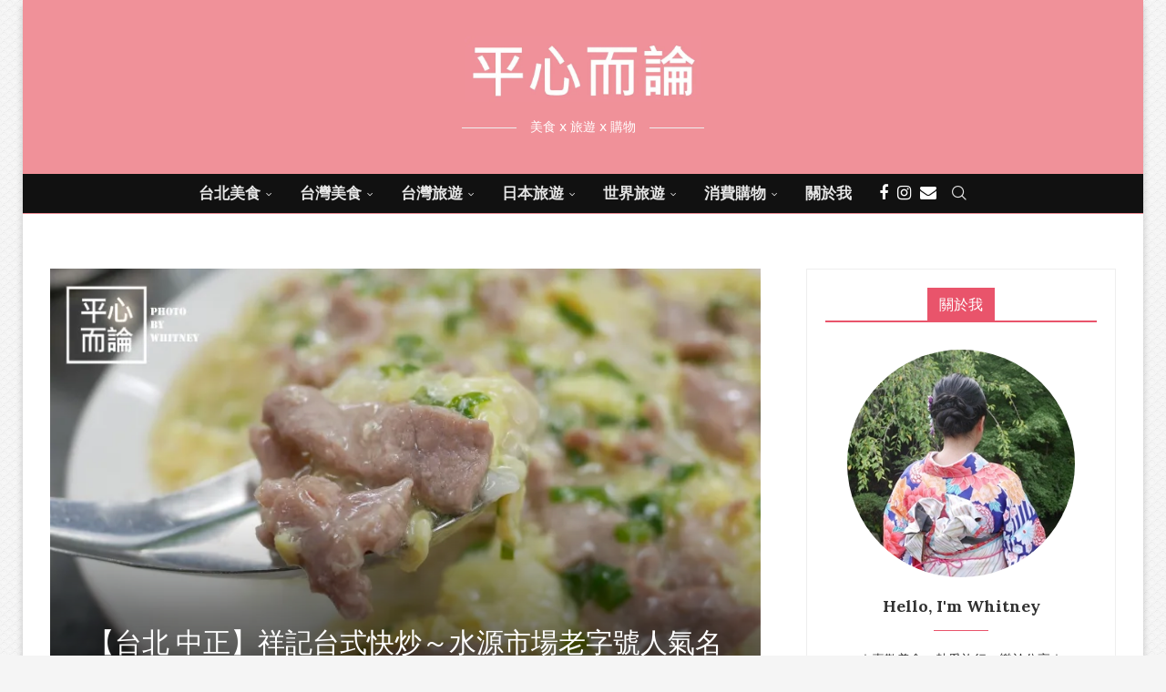

--- FILE ---
content_type: text/html; charset=UTF-8
request_url: https://whitneyblog.com/shiangji-taiwanese-stir-fry/
body_size: 35887
content:
<!DOCTYPE html>
<html lang="zh-TW" prefix="og: https://ogp.me/ns#">
<head>
    <meta charset="UTF-8">
    <meta http-equiv="X-UA-Compatible" content="IE=edge">
    <meta name="viewport" content="width=device-width, initial-scale=1">
    <link rel="profile" href="https://gmpg.org/xfn/11"/>
    <link rel="alternate" type="application/rss+xml" title="平心而論 RSS Feed"
          href="https://whitneyblog.com/feed/"/>
    <link rel="alternate" type="application/atom+xml" title="平心而論 Atom Feed"
          href="https://whitneyblog.com/feed/atom/"/>
    <link rel="pingback" href="https://whitneyblog.com/xmlrpc.php"/>
    <!--[if lt IE 9]>
	<script src="https://whitneyblog.com/wp-content/themes/soledad/js/html5.js"></script>
	<![endif]-->
		<style>img:is([sizes="auto" i], [sizes^="auto," i]) { contain-intrinsic-size: 3000px 1500px }</style>
	<!-- Google tag (gtag.js) consent mode dataLayer added by Site Kit -->
<script type="text/javascript" id="google_gtagjs-js-consent-mode-data-layer">
/* <![CDATA[ */
window.dataLayer = window.dataLayer || [];function gtag(){dataLayer.push(arguments);}
gtag('consent', 'default', {"ad_personalization":"denied","ad_storage":"denied","ad_user_data":"denied","analytics_storage":"denied","functionality_storage":"denied","security_storage":"denied","personalization_storage":"denied","region":["AT","BE","BG","CH","CY","CZ","DE","DK","EE","ES","FI","FR","GB","GR","HR","HU","IE","IS","IT","LI","LT","LU","LV","MT","NL","NO","PL","PT","RO","SE","SI","SK"],"wait_for_update":500});
window._googlesitekitConsentCategoryMap = {"statistics":["analytics_storage"],"marketing":["ad_storage","ad_user_data","ad_personalization"],"functional":["functionality_storage","security_storage"],"preferences":["personalization_storage"]};
window._googlesitekitConsents = {"ad_personalization":"denied","ad_storage":"denied","ad_user_data":"denied","analytics_storage":"denied","functionality_storage":"denied","security_storage":"denied","personalization_storage":"denied","region":["AT","BE","BG","CH","CY","CZ","DE","DK","EE","ES","FI","FR","GB","GR","HR","HU","IE","IS","IT","LI","LT","LU","LV","MT","NL","NO","PL","PT","RO","SE","SI","SK"],"wait_for_update":500};
/* ]]> */
</script>
<!-- End Google tag (gtag.js) consent mode dataLayer added by Site Kit -->

<!-- Search Engine Optimization by Rank Math - https://rankmath.com/ -->
<title>【台北 中正】祥記台式快炒～水源市場老字號人氣名攤，以各式炒飯、燴飯打響名號 - 平心而論</title>
<meta name="description" content="&quot;水源市場&quot;是在公館覓食時的絕佳場地之一，有多家平價美食攤位匯聚於此，其中&quot;祥記台式快炒&quot;為1980年創立的老字號，以各式炒飯、燴飯打響名號，每到用餐時間人潮總是絡繹不絕，讓我好奇這裡的魅力究竟何在，便特地找了時間前來插旗。"/>
<meta name="robots" content="follow, index, max-snippet:-1, max-video-preview:-1, max-image-preview:large"/>
<link rel="canonical" href="https://whitneyblog.com/shiangji-taiwanese-stir-fry/" />
<meta property="og:locale" content="zh_TW" />
<meta property="og:type" content="article" />
<meta property="og:title" content="【台北 中正】祥記台式快炒～水源市場老字號人氣名攤，以各式炒飯、燴飯打響名號 - 平心而論" />
<meta property="og:description" content="&quot;水源市場&quot;是在公館覓食時的絕佳場地之一，有多家平價美食攤位匯聚於此，其中&quot;祥記台式快炒&quot;為1980年創立的老字號，以各式炒飯、燴飯打響名號，每到用餐時間人潮總是絡繹不絕，讓我好奇這裡的魅力究竟何在，便特地找了時間前來插旗。" />
<meta property="og:url" content="https://whitneyblog.com/shiangji-taiwanese-stir-fry/" />
<meta property="og:site_name" content="平心而論" />
<meta property="article:tag" content="公館站美食" />
<meta property="article:tag" content="台北捷運美食" />
<meta property="article:section" content="台北中正美食" />
<meta property="og:updated_time" content="2023-07-28T11:08:57+08:00" />
<meta property="og:image" content="https://whitneyblog.com/wp-content/uploads/祥記台式快炒-5.webp" />
<meta property="og:image:secure_url" content="https://whitneyblog.com/wp-content/uploads/祥記台式快炒-5.webp" />
<meta property="og:image:width" content="800" />
<meta property="og:image:height" content="533" />
<meta property="og:image:alt" content="祥記台式快炒" />
<meta property="og:image:type" content="image/webp" />
<meta property="article:published_time" content="2023-05-25T11:17:00+08:00" />
<meta property="article:modified_time" content="2023-07-28T11:08:57+08:00" />
<meta name="twitter:card" content="summary_large_image" />
<meta name="twitter:title" content="【台北 中正】祥記台式快炒～水源市場老字號人氣名攤，以各式炒飯、燴飯打響名號 - 平心而論" />
<meta name="twitter:description" content="&quot;水源市場&quot;是在公館覓食時的絕佳場地之一，有多家平價美食攤位匯聚於此，其中&quot;祥記台式快炒&quot;為1980年創立的老字號，以各式炒飯、燴飯打響名號，每到用餐時間人潮總是絡繹不絕，讓我好奇這裡的魅力究竟何在，便特地找了時間前來插旗。" />
<meta name="twitter:image" content="https://whitneyblog.com/wp-content/uploads/祥記台式快炒-5.webp" />
<meta name="twitter:label1" content="Written by" />
<meta name="twitter:data1" content="Whitney" />
<meta name="twitter:label2" content="Time to read" />
<meta name="twitter:data2" content="Less than a minute" />
<script type="application/ld+json" class="rank-math-schema">{"@context":"https://schema.org","@graph":[{"@type":["Organization","Person"],"@id":"https://whitneyblog.com/#person","name":"Whitney","url":"https://whitneyblog.com","logo":{"@type":"ImageObject","@id":"https://whitneyblog.com/#logo","url":"http://whitneyblog.com/wp-content/uploads/LOGO-160x90px.png","contentUrl":"http://whitneyblog.com/wp-content/uploads/LOGO-160x90px.png","caption":"\u5e73\u5fc3\u800c\u8ad6","inLanguage":"zh-TW","width":"160","height":"90"},"image":{"@id":"https://whitneyblog.com/#logo"}},{"@type":"WebSite","@id":"https://whitneyblog.com/#website","url":"https://whitneyblog.com","name":"\u5e73\u5fc3\u800c\u8ad6","publisher":{"@id":"https://whitneyblog.com/#person"},"inLanguage":"zh-TW"},{"@type":"ImageObject","@id":"https://whitneyblog.com/wp-content/uploads/\u7965\u8a18\u53f0\u5f0f\u5feb\u7092-5.webp","url":"https://whitneyblog.com/wp-content/uploads/\u7965\u8a18\u53f0\u5f0f\u5feb\u7092-5.webp","width":"800","height":"533","caption":"\u7965\u8a18\u53f0\u5f0f\u5feb\u7092","inLanguage":"zh-TW"},{"@type":"WebPage","@id":"https://whitneyblog.com/shiangji-taiwanese-stir-fry/#webpage","url":"https://whitneyblog.com/shiangji-taiwanese-stir-fry/","name":"\u3010\u53f0\u5317 \u4e2d\u6b63\u3011\u7965\u8a18\u53f0\u5f0f\u5feb\u7092\uff5e\u6c34\u6e90\u5e02\u5834\u8001\u5b57\u865f\u4eba\u6c23\u540d\u6524\uff0c\u4ee5\u5404\u5f0f\u7092\u98ef\u3001\u71f4\u98ef\u6253\u97ff\u540d\u865f - \u5e73\u5fc3\u800c\u8ad6","datePublished":"2023-05-25T11:17:00+08:00","dateModified":"2023-07-28T11:08:57+08:00","isPartOf":{"@id":"https://whitneyblog.com/#website"},"primaryImageOfPage":{"@id":"https://whitneyblog.com/wp-content/uploads/\u7965\u8a18\u53f0\u5f0f\u5feb\u7092-5.webp"},"inLanguage":"zh-TW"},{"@type":"Person","@id":"https://whitneyblog.com/author/whitneyk1101gmail-com/","name":"Whitney","url":"https://whitneyblog.com/author/whitneyk1101gmail-com/","image":{"@type":"ImageObject","@id":"https://secure.gravatar.com/avatar/1f0d2717b2ddbf58338e158b97c51fadf862de4a2bd7c6aeb98feacb8b8d8983?s=96&amp;d=mm&amp;r=g","url":"https://secure.gravatar.com/avatar/1f0d2717b2ddbf58338e158b97c51fadf862de4a2bd7c6aeb98feacb8b8d8983?s=96&amp;d=mm&amp;r=g","caption":"Whitney","inLanguage":"zh-TW"},"sameAs":["http://whitneyblog.com"]},{"@type":"BlogPosting","headline":"\u3010\u53f0\u5317 \u4e2d\u6b63\u3011\u7965\u8a18\u53f0\u5f0f\u5feb\u7092\uff5e\u6c34\u6e90\u5e02\u5834\u8001\u5b57\u865f\u4eba\u6c23\u540d\u6524\uff0c\u4ee5\u5404\u5f0f\u7092\u98ef\u3001\u71f4\u98ef\u6253\u97ff\u540d\u865f - \u5e73\u5fc3\u800c\u8ad6","keywords":"\u7965\u8a18\u53f0\u5f0f\u5feb\u7092,\u7965\u8a18","datePublished":"2023-05-25T11:17:00+08:00","dateModified":"2023-07-28T11:08:57+08:00","articleSection":"\u53f0\u5317\u4e2d\u6b63\u7f8e\u98df","author":{"@id":"https://whitneyblog.com/author/whitneyk1101gmail-com/","name":"Whitney"},"publisher":{"@id":"https://whitneyblog.com/#person"},"description":"&quot;\u6c34\u6e90\u5e02\u5834&quot;\u662f\u5728\u516c\u9928\u8993\u98df\u6642\u7684\u7d55\u4f73\u5834\u5730\u4e4b\u4e00\uff0c\u6709\u591a\u5bb6\u5e73\u50f9\u7f8e\u98df\u6524\u4f4d\u532f\u805a\u65bc\u6b64\uff0c\u5176\u4e2d&quot;\u7965\u8a18\u53f0\u5f0f\u5feb\u7092&quot;\u70ba1980\u5e74\u5275\u7acb\u7684\u8001\u5b57\u865f\uff0c\u4ee5\u5404\u5f0f\u7092\u98ef\u3001\u71f4\u98ef\u6253\u97ff\u540d\u865f\uff0c\u6bcf\u5230\u7528\u9910\u6642\u9593\u4eba\u6f6e\u7e3d\u662f\u7d61\u7e79\u4e0d\u7d55\uff0c\u8b93\u6211\u597d\u5947\u9019\u88e1\u7684\u9b45\u529b\u7a76\u7adf\u4f55\u5728\uff0c\u4fbf\u7279\u5730\u627e\u4e86\u6642\u9593\u524d\u4f86\u63d2\u65d7\u3002","name":"\u3010\u53f0\u5317 \u4e2d\u6b63\u3011\u7965\u8a18\u53f0\u5f0f\u5feb\u7092\uff5e\u6c34\u6e90\u5e02\u5834\u8001\u5b57\u865f\u4eba\u6c23\u540d\u6524\uff0c\u4ee5\u5404\u5f0f\u7092\u98ef\u3001\u71f4\u98ef\u6253\u97ff\u540d\u865f - \u5e73\u5fc3\u800c\u8ad6","@id":"https://whitneyblog.com/shiangji-taiwanese-stir-fry/#richSnippet","isPartOf":{"@id":"https://whitneyblog.com/shiangji-taiwanese-stir-fry/#webpage"},"image":{"@id":"https://whitneyblog.com/wp-content/uploads/\u7965\u8a18\u53f0\u5f0f\u5feb\u7092-5.webp"},"inLanguage":"zh-TW","mainEntityOfPage":{"@id":"https://whitneyblog.com/shiangji-taiwanese-stir-fry/#webpage"}}]}</script>
<!-- /Rank Math WordPress SEO plugin -->

<link rel='dns-prefetch' href='//fonts.googleapis.com' />
<link rel='dns-prefetch' href='//www.googletagmanager.com' />
<link rel='dns-prefetch' href='//pagead2.googlesyndication.com' />
<link rel='dns-prefetch' href='//fundingchoicesmessages.google.com' />
<link rel="alternate" type="application/rss+xml" title="訂閱《平心而論》&raquo; 資訊提供" href="https://whitneyblog.com/feed/" />
<link rel="alternate" type="application/rss+xml" title="訂閱《平心而論》&raquo; 留言的資訊提供" href="https://whitneyblog.com/comments/feed/" />
<script type="text/javascript">
/* <![CDATA[ */
window._wpemojiSettings = {"baseUrl":"https:\/\/s.w.org\/images\/core\/emoji\/16.0.1\/72x72\/","ext":".png","svgUrl":"https:\/\/s.w.org\/images\/core\/emoji\/16.0.1\/svg\/","svgExt":".svg","source":{"concatemoji":"https:\/\/whitneyblog.com\/wp-includes\/js\/wp-emoji-release.min.js?ver=6.8.3"}};
/*! This file is auto-generated */
!function(s,n){var o,i,e;function c(e){try{var t={supportTests:e,timestamp:(new Date).valueOf()};sessionStorage.setItem(o,JSON.stringify(t))}catch(e){}}function p(e,t,n){e.clearRect(0,0,e.canvas.width,e.canvas.height),e.fillText(t,0,0);var t=new Uint32Array(e.getImageData(0,0,e.canvas.width,e.canvas.height).data),a=(e.clearRect(0,0,e.canvas.width,e.canvas.height),e.fillText(n,0,0),new Uint32Array(e.getImageData(0,0,e.canvas.width,e.canvas.height).data));return t.every(function(e,t){return e===a[t]})}function u(e,t){e.clearRect(0,0,e.canvas.width,e.canvas.height),e.fillText(t,0,0);for(var n=e.getImageData(16,16,1,1),a=0;a<n.data.length;a++)if(0!==n.data[a])return!1;return!0}function f(e,t,n,a){switch(t){case"flag":return n(e,"\ud83c\udff3\ufe0f\u200d\u26a7\ufe0f","\ud83c\udff3\ufe0f\u200b\u26a7\ufe0f")?!1:!n(e,"\ud83c\udde8\ud83c\uddf6","\ud83c\udde8\u200b\ud83c\uddf6")&&!n(e,"\ud83c\udff4\udb40\udc67\udb40\udc62\udb40\udc65\udb40\udc6e\udb40\udc67\udb40\udc7f","\ud83c\udff4\u200b\udb40\udc67\u200b\udb40\udc62\u200b\udb40\udc65\u200b\udb40\udc6e\u200b\udb40\udc67\u200b\udb40\udc7f");case"emoji":return!a(e,"\ud83e\udedf")}return!1}function g(e,t,n,a){var r="undefined"!=typeof WorkerGlobalScope&&self instanceof WorkerGlobalScope?new OffscreenCanvas(300,150):s.createElement("canvas"),o=r.getContext("2d",{willReadFrequently:!0}),i=(o.textBaseline="top",o.font="600 32px Arial",{});return e.forEach(function(e){i[e]=t(o,e,n,a)}),i}function t(e){var t=s.createElement("script");t.src=e,t.defer=!0,s.head.appendChild(t)}"undefined"!=typeof Promise&&(o="wpEmojiSettingsSupports",i=["flag","emoji"],n.supports={everything:!0,everythingExceptFlag:!0},e=new Promise(function(e){s.addEventListener("DOMContentLoaded",e,{once:!0})}),new Promise(function(t){var n=function(){try{var e=JSON.parse(sessionStorage.getItem(o));if("object"==typeof e&&"number"==typeof e.timestamp&&(new Date).valueOf()<e.timestamp+604800&&"object"==typeof e.supportTests)return e.supportTests}catch(e){}return null}();if(!n){if("undefined"!=typeof Worker&&"undefined"!=typeof OffscreenCanvas&&"undefined"!=typeof URL&&URL.createObjectURL&&"undefined"!=typeof Blob)try{var e="postMessage("+g.toString()+"("+[JSON.stringify(i),f.toString(),p.toString(),u.toString()].join(",")+"));",a=new Blob([e],{type:"text/javascript"}),r=new Worker(URL.createObjectURL(a),{name:"wpTestEmojiSupports"});return void(r.onmessage=function(e){c(n=e.data),r.terminate(),t(n)})}catch(e){}c(n=g(i,f,p,u))}t(n)}).then(function(e){for(var t in e)n.supports[t]=e[t],n.supports.everything=n.supports.everything&&n.supports[t],"flag"!==t&&(n.supports.everythingExceptFlag=n.supports.everythingExceptFlag&&n.supports[t]);n.supports.everythingExceptFlag=n.supports.everythingExceptFlag&&!n.supports.flag,n.DOMReady=!1,n.readyCallback=function(){n.DOMReady=!0}}).then(function(){return e}).then(function(){var e;n.supports.everything||(n.readyCallback(),(e=n.source||{}).concatemoji?t(e.concatemoji):e.wpemoji&&e.twemoji&&(t(e.twemoji),t(e.wpemoji)))}))}((window,document),window._wpemojiSettings);
/* ]]> */
</script>
<link rel='stylesheet' id='penci-folding-css' href='https://whitneyblog.com/wp-content/themes/soledad/inc/elementor/assets/css/fold.css?ver=8.7.0' type='text/css' media='all' />
<style id='wp-emoji-styles-inline-css' type='text/css'>

	img.wp-smiley, img.emoji {
		display: inline !important;
		border: none !important;
		box-shadow: none !important;
		height: 1em !important;
		width: 1em !important;
		margin: 0 0.07em !important;
		vertical-align: -0.1em !important;
		background: none !important;
		padding: 0 !important;
	}
</style>
<link rel='stylesheet' id='wp-block-library-css' href='https://whitneyblog.com/wp-includes/css/dist/block-library/style.min.css?ver=6.8.3' type='text/css' media='all' />
<style id='wp-block-library-theme-inline-css' type='text/css'>
.wp-block-audio :where(figcaption){color:#555;font-size:13px;text-align:center}.is-dark-theme .wp-block-audio :where(figcaption){color:#ffffffa6}.wp-block-audio{margin:0 0 1em}.wp-block-code{border:1px solid #ccc;border-radius:4px;font-family:Menlo,Consolas,monaco,monospace;padding:.8em 1em}.wp-block-embed :where(figcaption){color:#555;font-size:13px;text-align:center}.is-dark-theme .wp-block-embed :where(figcaption){color:#ffffffa6}.wp-block-embed{margin:0 0 1em}.blocks-gallery-caption{color:#555;font-size:13px;text-align:center}.is-dark-theme .blocks-gallery-caption{color:#ffffffa6}:root :where(.wp-block-image figcaption){color:#555;font-size:13px;text-align:center}.is-dark-theme :root :where(.wp-block-image figcaption){color:#ffffffa6}.wp-block-image{margin:0 0 1em}.wp-block-pullquote{border-bottom:4px solid;border-top:4px solid;color:currentColor;margin-bottom:1.75em}.wp-block-pullquote cite,.wp-block-pullquote footer,.wp-block-pullquote__citation{color:currentColor;font-size:.8125em;font-style:normal;text-transform:uppercase}.wp-block-quote{border-left:.25em solid;margin:0 0 1.75em;padding-left:1em}.wp-block-quote cite,.wp-block-quote footer{color:currentColor;font-size:.8125em;font-style:normal;position:relative}.wp-block-quote:where(.has-text-align-right){border-left:none;border-right:.25em solid;padding-left:0;padding-right:1em}.wp-block-quote:where(.has-text-align-center){border:none;padding-left:0}.wp-block-quote.is-large,.wp-block-quote.is-style-large,.wp-block-quote:where(.is-style-plain){border:none}.wp-block-search .wp-block-search__label{font-weight:700}.wp-block-search__button{border:1px solid #ccc;padding:.375em .625em}:where(.wp-block-group.has-background){padding:1.25em 2.375em}.wp-block-separator.has-css-opacity{opacity:.4}.wp-block-separator{border:none;border-bottom:2px solid;margin-left:auto;margin-right:auto}.wp-block-separator.has-alpha-channel-opacity{opacity:1}.wp-block-separator:not(.is-style-wide):not(.is-style-dots){width:100px}.wp-block-separator.has-background:not(.is-style-dots){border-bottom:none;height:1px}.wp-block-separator.has-background:not(.is-style-wide):not(.is-style-dots){height:2px}.wp-block-table{margin:0 0 1em}.wp-block-table td,.wp-block-table th{word-break:normal}.wp-block-table :where(figcaption){color:#555;font-size:13px;text-align:center}.is-dark-theme .wp-block-table :where(figcaption){color:#ffffffa6}.wp-block-video :where(figcaption){color:#555;font-size:13px;text-align:center}.is-dark-theme .wp-block-video :where(figcaption){color:#ffffffa6}.wp-block-video{margin:0 0 1em}:root :where(.wp-block-template-part.has-background){margin-bottom:0;margin-top:0;padding:1.25em 2.375em}
</style>
<style id='classic-theme-styles-inline-css' type='text/css'>
/*! This file is auto-generated */
.wp-block-button__link{color:#fff;background-color:#32373c;border-radius:9999px;box-shadow:none;text-decoration:none;padding:calc(.667em + 2px) calc(1.333em + 2px);font-size:1.125em}.wp-block-file__button{background:#32373c;color:#fff;text-decoration:none}
</style>
<style id='block-soledad-style-inline-css' type='text/css'>
.pchead-e-block{--pcborder-cl:#dedede;--pcaccent-cl:#6eb48c}.heading1-style-1>h1,.heading1-style-2>h1,.heading2-style-1>h2,.heading2-style-2>h2,.heading3-style-1>h3,.heading3-style-2>h3,.heading4-style-1>h4,.heading4-style-2>h4,.heading5-style-1>h5,.heading5-style-2>h5{padding-bottom:8px;border-bottom:1px solid var(--pcborder-cl);overflow:hidden}.heading1-style-2>h1,.heading2-style-2>h2,.heading3-style-2>h3,.heading4-style-2>h4,.heading5-style-2>h5{border-bottom-width:0;position:relative}.heading1-style-2>h1:before,.heading2-style-2>h2:before,.heading3-style-2>h3:before,.heading4-style-2>h4:before,.heading5-style-2>h5:before{content:'';width:50px;height:2px;bottom:0;left:0;z-index:2;background:var(--pcaccent-cl);position:absolute}.heading1-style-2>h1:after,.heading2-style-2>h2:after,.heading3-style-2>h3:after,.heading4-style-2>h4:after,.heading5-style-2>h5:after{content:'';width:100%;height:2px;bottom:0;left:20px;z-index:1;background:var(--pcborder-cl);position:absolute}.heading1-style-3>h1,.heading1-style-4>h1,.heading2-style-3>h2,.heading2-style-4>h2,.heading3-style-3>h3,.heading3-style-4>h3,.heading4-style-3>h4,.heading4-style-4>h4,.heading5-style-3>h5,.heading5-style-4>h5{position:relative;padding-left:20px}.heading1-style-3>h1:before,.heading1-style-4>h1:before,.heading2-style-3>h2:before,.heading2-style-4>h2:before,.heading3-style-3>h3:before,.heading3-style-4>h3:before,.heading4-style-3>h4:before,.heading4-style-4>h4:before,.heading5-style-3>h5:before,.heading5-style-4>h5:before{width:10px;height:100%;content:'';position:absolute;top:0;left:0;bottom:0;background:var(--pcaccent-cl)}.heading1-style-4>h1,.heading2-style-4>h2,.heading3-style-4>h3,.heading4-style-4>h4,.heading5-style-4>h5{padding:10px 20px;background:#f1f1f1}.heading1-style-5>h1,.heading2-style-5>h2,.heading3-style-5>h3,.heading4-style-5>h4,.heading5-style-5>h5{position:relative;z-index:1}.heading1-style-5>h1:before,.heading2-style-5>h2:before,.heading3-style-5>h3:before,.heading4-style-5>h4:before,.heading5-style-5>h5:before{content:"";position:absolute;left:0;bottom:0;width:200px;height:50%;transform:skew(-25deg) translateX(0);background:var(--pcaccent-cl);z-index:-1;opacity:.4}.heading1-style-6>h1,.heading2-style-6>h2,.heading3-style-6>h3,.heading4-style-6>h4,.heading5-style-6>h5{text-decoration:underline;text-underline-offset:2px;text-decoration-thickness:4px;text-decoration-color:var(--pcaccent-cl)}
</style>
<style id='global-styles-inline-css' type='text/css'>
:root{--wp--preset--aspect-ratio--square: 1;--wp--preset--aspect-ratio--4-3: 4/3;--wp--preset--aspect-ratio--3-4: 3/4;--wp--preset--aspect-ratio--3-2: 3/2;--wp--preset--aspect-ratio--2-3: 2/3;--wp--preset--aspect-ratio--16-9: 16/9;--wp--preset--aspect-ratio--9-16: 9/16;--wp--preset--color--black: #000000;--wp--preset--color--cyan-bluish-gray: #abb8c3;--wp--preset--color--white: #ffffff;--wp--preset--color--pale-pink: #f78da7;--wp--preset--color--vivid-red: #cf2e2e;--wp--preset--color--luminous-vivid-orange: #ff6900;--wp--preset--color--luminous-vivid-amber: #fcb900;--wp--preset--color--light-green-cyan: #7bdcb5;--wp--preset--color--vivid-green-cyan: #00d084;--wp--preset--color--pale-cyan-blue: #8ed1fc;--wp--preset--color--vivid-cyan-blue: #0693e3;--wp--preset--color--vivid-purple: #9b51e0;--wp--preset--gradient--vivid-cyan-blue-to-vivid-purple: linear-gradient(135deg,rgba(6,147,227,1) 0%,rgb(155,81,224) 100%);--wp--preset--gradient--light-green-cyan-to-vivid-green-cyan: linear-gradient(135deg,rgb(122,220,180) 0%,rgb(0,208,130) 100%);--wp--preset--gradient--luminous-vivid-amber-to-luminous-vivid-orange: linear-gradient(135deg,rgba(252,185,0,1) 0%,rgba(255,105,0,1) 100%);--wp--preset--gradient--luminous-vivid-orange-to-vivid-red: linear-gradient(135deg,rgba(255,105,0,1) 0%,rgb(207,46,46) 100%);--wp--preset--gradient--very-light-gray-to-cyan-bluish-gray: linear-gradient(135deg,rgb(238,238,238) 0%,rgb(169,184,195) 100%);--wp--preset--gradient--cool-to-warm-spectrum: linear-gradient(135deg,rgb(74,234,220) 0%,rgb(151,120,209) 20%,rgb(207,42,186) 40%,rgb(238,44,130) 60%,rgb(251,105,98) 80%,rgb(254,248,76) 100%);--wp--preset--gradient--blush-light-purple: linear-gradient(135deg,rgb(255,206,236) 0%,rgb(152,150,240) 100%);--wp--preset--gradient--blush-bordeaux: linear-gradient(135deg,rgb(254,205,165) 0%,rgb(254,45,45) 50%,rgb(107,0,62) 100%);--wp--preset--gradient--luminous-dusk: linear-gradient(135deg,rgb(255,203,112) 0%,rgb(199,81,192) 50%,rgb(65,88,208) 100%);--wp--preset--gradient--pale-ocean: linear-gradient(135deg,rgb(255,245,203) 0%,rgb(182,227,212) 50%,rgb(51,167,181) 100%);--wp--preset--gradient--electric-grass: linear-gradient(135deg,rgb(202,248,128) 0%,rgb(113,206,126) 100%);--wp--preset--gradient--midnight: linear-gradient(135deg,rgb(2,3,129) 0%,rgb(40,116,252) 100%);--wp--preset--font-size--small: 12px;--wp--preset--font-size--medium: 20px;--wp--preset--font-size--large: 32px;--wp--preset--font-size--x-large: 42px;--wp--preset--font-size--normal: 14px;--wp--preset--font-size--huge: 42px;--wp--preset--spacing--20: 0.44rem;--wp--preset--spacing--30: 0.67rem;--wp--preset--spacing--40: 1rem;--wp--preset--spacing--50: 1.5rem;--wp--preset--spacing--60: 2.25rem;--wp--preset--spacing--70: 3.38rem;--wp--preset--spacing--80: 5.06rem;--wp--preset--shadow--natural: 6px 6px 9px rgba(0, 0, 0, 0.2);--wp--preset--shadow--deep: 12px 12px 50px rgba(0, 0, 0, 0.4);--wp--preset--shadow--sharp: 6px 6px 0px rgba(0, 0, 0, 0.2);--wp--preset--shadow--outlined: 6px 6px 0px -3px rgba(255, 255, 255, 1), 6px 6px rgba(0, 0, 0, 1);--wp--preset--shadow--crisp: 6px 6px 0px rgba(0, 0, 0, 1);}:where(.is-layout-flex){gap: 0.5em;}:where(.is-layout-grid){gap: 0.5em;}body .is-layout-flex{display: flex;}.is-layout-flex{flex-wrap: wrap;align-items: center;}.is-layout-flex > :is(*, div){margin: 0;}body .is-layout-grid{display: grid;}.is-layout-grid > :is(*, div){margin: 0;}:where(.wp-block-columns.is-layout-flex){gap: 2em;}:where(.wp-block-columns.is-layout-grid){gap: 2em;}:where(.wp-block-post-template.is-layout-flex){gap: 1.25em;}:where(.wp-block-post-template.is-layout-grid){gap: 1.25em;}.has-black-color{color: var(--wp--preset--color--black) !important;}.has-cyan-bluish-gray-color{color: var(--wp--preset--color--cyan-bluish-gray) !important;}.has-white-color{color: var(--wp--preset--color--white) !important;}.has-pale-pink-color{color: var(--wp--preset--color--pale-pink) !important;}.has-vivid-red-color{color: var(--wp--preset--color--vivid-red) !important;}.has-luminous-vivid-orange-color{color: var(--wp--preset--color--luminous-vivid-orange) !important;}.has-luminous-vivid-amber-color{color: var(--wp--preset--color--luminous-vivid-amber) !important;}.has-light-green-cyan-color{color: var(--wp--preset--color--light-green-cyan) !important;}.has-vivid-green-cyan-color{color: var(--wp--preset--color--vivid-green-cyan) !important;}.has-pale-cyan-blue-color{color: var(--wp--preset--color--pale-cyan-blue) !important;}.has-vivid-cyan-blue-color{color: var(--wp--preset--color--vivid-cyan-blue) !important;}.has-vivid-purple-color{color: var(--wp--preset--color--vivid-purple) !important;}.has-black-background-color{background-color: var(--wp--preset--color--black) !important;}.has-cyan-bluish-gray-background-color{background-color: var(--wp--preset--color--cyan-bluish-gray) !important;}.has-white-background-color{background-color: var(--wp--preset--color--white) !important;}.has-pale-pink-background-color{background-color: var(--wp--preset--color--pale-pink) !important;}.has-vivid-red-background-color{background-color: var(--wp--preset--color--vivid-red) !important;}.has-luminous-vivid-orange-background-color{background-color: var(--wp--preset--color--luminous-vivid-orange) !important;}.has-luminous-vivid-amber-background-color{background-color: var(--wp--preset--color--luminous-vivid-amber) !important;}.has-light-green-cyan-background-color{background-color: var(--wp--preset--color--light-green-cyan) !important;}.has-vivid-green-cyan-background-color{background-color: var(--wp--preset--color--vivid-green-cyan) !important;}.has-pale-cyan-blue-background-color{background-color: var(--wp--preset--color--pale-cyan-blue) !important;}.has-vivid-cyan-blue-background-color{background-color: var(--wp--preset--color--vivid-cyan-blue) !important;}.has-vivid-purple-background-color{background-color: var(--wp--preset--color--vivid-purple) !important;}.has-black-border-color{border-color: var(--wp--preset--color--black) !important;}.has-cyan-bluish-gray-border-color{border-color: var(--wp--preset--color--cyan-bluish-gray) !important;}.has-white-border-color{border-color: var(--wp--preset--color--white) !important;}.has-pale-pink-border-color{border-color: var(--wp--preset--color--pale-pink) !important;}.has-vivid-red-border-color{border-color: var(--wp--preset--color--vivid-red) !important;}.has-luminous-vivid-orange-border-color{border-color: var(--wp--preset--color--luminous-vivid-orange) !important;}.has-luminous-vivid-amber-border-color{border-color: var(--wp--preset--color--luminous-vivid-amber) !important;}.has-light-green-cyan-border-color{border-color: var(--wp--preset--color--light-green-cyan) !important;}.has-vivid-green-cyan-border-color{border-color: var(--wp--preset--color--vivid-green-cyan) !important;}.has-pale-cyan-blue-border-color{border-color: var(--wp--preset--color--pale-cyan-blue) !important;}.has-vivid-cyan-blue-border-color{border-color: var(--wp--preset--color--vivid-cyan-blue) !important;}.has-vivid-purple-border-color{border-color: var(--wp--preset--color--vivid-purple) !important;}.has-vivid-cyan-blue-to-vivid-purple-gradient-background{background: var(--wp--preset--gradient--vivid-cyan-blue-to-vivid-purple) !important;}.has-light-green-cyan-to-vivid-green-cyan-gradient-background{background: var(--wp--preset--gradient--light-green-cyan-to-vivid-green-cyan) !important;}.has-luminous-vivid-amber-to-luminous-vivid-orange-gradient-background{background: var(--wp--preset--gradient--luminous-vivid-amber-to-luminous-vivid-orange) !important;}.has-luminous-vivid-orange-to-vivid-red-gradient-background{background: var(--wp--preset--gradient--luminous-vivid-orange-to-vivid-red) !important;}.has-very-light-gray-to-cyan-bluish-gray-gradient-background{background: var(--wp--preset--gradient--very-light-gray-to-cyan-bluish-gray) !important;}.has-cool-to-warm-spectrum-gradient-background{background: var(--wp--preset--gradient--cool-to-warm-spectrum) !important;}.has-blush-light-purple-gradient-background{background: var(--wp--preset--gradient--blush-light-purple) !important;}.has-blush-bordeaux-gradient-background{background: var(--wp--preset--gradient--blush-bordeaux) !important;}.has-luminous-dusk-gradient-background{background: var(--wp--preset--gradient--luminous-dusk) !important;}.has-pale-ocean-gradient-background{background: var(--wp--preset--gradient--pale-ocean) !important;}.has-electric-grass-gradient-background{background: var(--wp--preset--gradient--electric-grass) !important;}.has-midnight-gradient-background{background: var(--wp--preset--gradient--midnight) !important;}.has-small-font-size{font-size: var(--wp--preset--font-size--small) !important;}.has-medium-font-size{font-size: var(--wp--preset--font-size--medium) !important;}.has-large-font-size{font-size: var(--wp--preset--font-size--large) !important;}.has-x-large-font-size{font-size: var(--wp--preset--font-size--x-large) !important;}
:where(.wp-block-post-template.is-layout-flex){gap: 1.25em;}:where(.wp-block-post-template.is-layout-grid){gap: 1.25em;}
:where(.wp-block-columns.is-layout-flex){gap: 2em;}:where(.wp-block-columns.is-layout-grid){gap: 2em;}
:root :where(.wp-block-pullquote){font-size: 1.5em;line-height: 1.6;}
</style>
<link rel='stylesheet' id='contact-form-7-css' href='https://whitneyblog.com/wp-content/plugins/contact-form-7/includes/css/styles.css?ver=6.1.4' type='text/css' media='all' />
<link rel='stylesheet' id='penci-review-css' href='https://whitneyblog.com/wp-content/plugins/penci-review/css/style.css?ver=3.4' type='text/css' media='all' />
<link rel='stylesheet' id='penci-oswald-css' href='//fonts.googleapis.com/css?family=Oswald%3A400&#038;display=swap&#038;ver=6.8.3' type='text/css' media='all' />
<link rel='stylesheet' id='penci-fonts-css' href='https://fonts.googleapis.com/css?family=Karla%3A300%2C300italic%2C400%2C400italic%2C500%2C500italic%2C700%2C700italic%2C800%2C800italic%7CLora%3A300%2C300italic%2C400%2C400italic%2C500%2C500italic%2C700%2C700italic%2C800%2C800italic%7CRaleway%3A300%2C300italic%2C400%2C400italic%2C500%2C500italic%2C600%2C600italic%2C700%2C700italic%2C800%2C800italic%26subset%3Dlatin%2Ccyrillic%2Ccyrillic-ext%2Cgreek%2Cgreek-ext%2Clatin-ext&#038;display=swap&#038;ver=8.7.0' type='text/css' media='' />
<link rel='stylesheet' id='penci-main-style-css' href='https://whitneyblog.com/wp-content/themes/soledad/main.css?ver=8.7.0' type='text/css' media='all' />
<link rel='stylesheet' id='penci-swiper-bundle-css' href='https://whitneyblog.com/wp-content/themes/soledad/css/swiper-bundle.min.css?ver=8.7.0' type='text/css' media='all' />
<link rel='stylesheet' id='penci-font-awesomeold-css' href='https://whitneyblog.com/wp-content/themes/soledad/css/font-awesome.4.7.0.swap.min.css?ver=4.7.0' type='text/css' media='all' />
<link rel='stylesheet' id='penci_icon-css' href='https://whitneyblog.com/wp-content/themes/soledad/css/penci-icon.css?ver=8.7.0' type='text/css' media='all' />
<link rel='stylesheet' id='penci_style-css' href='https://whitneyblog.com/wp-content/themes/soledad-child/style.css?ver=8.7.0' type='text/css' media='all' />
<link rel='stylesheet' id='penci_social_counter-css' href='https://whitneyblog.com/wp-content/themes/soledad/css/social-counter.css?ver=8.7.0' type='text/css' media='all' />
<link rel='stylesheet' id='elementor-icons-css' href='https://whitneyblog.com/wp-content/plugins/elementor/assets/lib/eicons/css/elementor-icons.min.css?ver=5.45.0' type='text/css' media='all' />
<link rel='stylesheet' id='elementor-frontend-css' href='https://whitneyblog.com/wp-content/plugins/elementor/assets/css/frontend.min.css?ver=3.34.0' type='text/css' media='all' />
<link rel='stylesheet' id='elementor-post-5-css' href='https://whitneyblog.com/wp-content/uploads/elementor/css/post-5.css?ver=1767498560' type='text/css' media='all' />
<link rel='stylesheet' id='penci-recipe-css-css' href='https://whitneyblog.com/wp-content/plugins/penci-recipe/css/recipe.css?ver=4.1' type='text/css' media='all' />
<link rel='stylesheet' id='penci-soledad-parent-style-css' href='https://whitneyblog.com/wp-content/themes/soledad/style.css?ver=6.8.3' type='text/css' media='all' />
<link rel='stylesheet' id='elementor-gf-local-roboto-css' href='https://whitneyblog.com/wp-content/uploads/elementor/google-fonts/css/roboto.css?ver=1743733420' type='text/css' media='all' />
<link rel='stylesheet' id='elementor-gf-local-robotoslab-css' href='https://whitneyblog.com/wp-content/uploads/elementor/google-fonts/css/robotoslab.css?ver=1743733421' type='text/css' media='all' />
<script type="text/javascript" src="https://whitneyblog.com/wp-includes/js/jquery/jquery.min.js?ver=3.7.1" id="jquery-core-js"></script>
<script type="text/javascript" src="https://whitneyblog.com/wp-includes/js/jquery/jquery-migrate.min.js?ver=3.4.1" id="jquery-migrate-js"></script>
<link rel="https://api.w.org/" href="https://whitneyblog.com/wp-json/" /><link rel="alternate" title="JSON" type="application/json" href="https://whitneyblog.com/wp-json/wp/v2/posts/49949" /><link rel="EditURI" type="application/rsd+xml" title="RSD" href="https://whitneyblog.com/xmlrpc.php?rsd" />
<meta name="generator" content="WordPress 6.8.3" />
<meta name="generator" content="Soledad 8.7.0" />
<link rel='shortlink' href='https://whitneyblog.com/?p=49949' />
<link rel="alternate" title="oEmbed (JSON)" type="application/json+oembed" href="https://whitneyblog.com/wp-json/oembed/1.0/embed?url=https%3A%2F%2Fwhitneyblog.com%2Fshiangji-taiwanese-stir-fry%2F" />
<link rel="alternate" title="oEmbed (XML)" type="text/xml+oembed" href="https://whitneyblog.com/wp-json/oembed/1.0/embed?url=https%3A%2F%2Fwhitneyblog.com%2Fshiangji-taiwanese-stir-fry%2F&#038;format=xml" />
<meta name="generator" content="Site Kit by Google 1.168.0" /><!-- Global site tag (gtag.js) - Google Analytics -->
<script async src="https://www.googletagmanager.com/gtag/js?id=G-4SR08HQBJB"></script>
<script>
  window.dataLayer = window.dataLayer || [];
  function gtag(){dataLayer.push(arguments);}
  gtag('js', new Date());

  gtag('config', 'G-4SR08HQBJB');
</script>    <style type="text/css">
                                                                                                                                            </style>
	<script>var portfolioDataJs = portfolioDataJs || [];</script><style id="penci-custom-style" type="text/css">body{ --pcbg-cl: #fff; --pctext-cl: #313131; --pcborder-cl: #dedede; --pcheading-cl: #313131; --pcmeta-cl: #888888; --pcaccent-cl: #6eb48c; --pcbody-font: 'PT Serif', serif; --pchead-font: 'Raleway', sans-serif; --pchead-wei: bold; --pcava_bdr:10px;--pcajs_fvw:470px;--pcajs_fvmw:220px; } .single.penci-body-single-style-5 #header, .single.penci-body-single-style-6 #header, .single.penci-body-single-style-10 #header, .single.penci-body-single-style-5 .pc-wrapbuilder-header, .single.penci-body-single-style-6 .pc-wrapbuilder-header, .single.penci-body-single-style-10 .pc-wrapbuilder-header { --pchd-mg: 40px; } .fluid-width-video-wrapper > div { position: absolute; left: 0; right: 0; top: 0; width: 100%; height: 100%; } .yt-video-place { position: relative; text-align: center; } .yt-video-place.embed-responsive .start-video { display: block; top: 0; left: 0; bottom: 0; right: 0; position: absolute; transform: none; } .yt-video-place.embed-responsive .start-video img { margin: 0; padding: 0; top: 50%; display: inline-block; position: absolute; left: 50%; transform: translate(-50%, -50%); width: 68px; height: auto; } .mfp-bg { top: 0; left: 0; width: 100%; height: 100%; z-index: 9999999; overflow: hidden; position: fixed; background: #0b0b0b; opacity: .8; filter: alpha(opacity=80) } .mfp-wrap { top: 0; left: 0; width: 100%; height: 100%; z-index: 9999999; position: fixed; outline: none !important; -webkit-backface-visibility: hidden } .penci-image-holder:before{ padding-top: 100%; }.penci-megamenu .penci-image-holder:before{ padding-top: 100%; } body { --pchead-font: 'Karla', sans-serif; } body { --pcbody-font: 'Lora', serif; } p{ line-height: 1.8; } .header-slogan .header-slogan-text{ font-family: -apple-system, system-ui, BlinkMacSystemFont, "Segoe UI", Helvetica, Arial, sans-serif, "Apple Color Emoji", "Segoe UI Emoji", "Segoe UI Symbol"; } #navigation .menu > li > a, #navigation ul.menu ul.sub-menu li > a, .navigation ul.menu ul.sub-menu li > a, .penci-menu-hbg .menu li a, #sidebar-nav .menu li a { font-family: 'Raleway', sans-serif; font-weight: normal; } .penci-hide-tagupdated{ display: none !important; } .header-slogan .header-slogan-text { font-style:normal; } .header-slogan .header-slogan-text { font-weight:normal; } .header-slogan .header-slogan-text { font-size:14px; } body, .widget ul li a{ font-size: 13px; } .widget ul li, .widget ol li, .post-entry, p, .post-entry p { font-size: 13px; line-height: 1.8; } body { --pchead-wei: 400; } .featured-area.featured-style-42 .item-inner-content, .featured-style-41 .swiper-slide, .slider-40-wrapper .nav-thumb-creative .thumb-container:after,.penci-slider44-t-item:before,.penci-slider44-main-wrapper .item, .featured-area .penci-image-holder, .featured-area .penci-slider4-overlay, .featured-area .penci-slide-overlay .overlay-link, .featured-style-29 .featured-slider-overlay, .penci-slider38-overlay{ border-radius: ; -webkit-border-radius: ; } .penci-featured-content-right:before{ border-top-right-radius: ; border-bottom-right-radius: ; } .penci-flat-overlay .penci-slide-overlay .penci-mag-featured-content:before{ border-bottom-left-radius: ; border-bottom-right-radius: ; } .container-single .post-image{ border-radius: ; -webkit-border-radius: ; } .penci-mega-post-inner, .penci-mega-thumbnail .penci-image-holder{ border-radius: ; -webkit-border-radius: ; } #navigation .menu > li > a, #navigation ul.menu ul.sub-menu li > a, .navigation ul.menu ul.sub-menu li > a, .penci-menu-hbg .menu li a, #sidebar-nav .menu li a, #navigation .penci-megamenu .penci-mega-child-categories a, .navigation .penci-megamenu .penci-mega-child-categories a{ font-weight: bold; } body.penci-body-boxed { background-image: url(http://whitneyblog.com/wp-content/uploads/2022/05/ecailles-2.png); } body.penci-body-boxed { background-repeat:repeat; } body.penci-body-boxed { background-size:auto; } #logo a { max-width:260px; width: 100%; } @media only screen and (max-width: 960px) and (min-width: 768px){ #logo img{ max-width: 100%; } } body{ --pcborder-cl: #eeeeee; } #main #bbpress-forums .bbp-login-form fieldset.bbp-form select, #main #bbpress-forums .bbp-login-form .bbp-form input[type="password"], #main #bbpress-forums .bbp-login-form .bbp-form input[type="text"], .widget ul li, .grid-mixed, .penci-post-box-meta, .penci-pagination.penci-ajax-more a.penci-ajax-more-button, .widget-social a i, .penci-home-popular-posts, .header-header-1.has-bottom-line, .header-header-4.has-bottom-line, .header-header-7.has-bottom-line, .container-single .post-entry .post-tags a,.tags-share-box.tags-share-box-2_3,.tags-share-box.tags-share-box-top, .tags-share-box, .post-author, .post-pagination, .post-related, .post-comments .post-title-box, .comments .comment, #respond textarea, .wpcf7 textarea, #respond input, div.wpforms-container .wpforms-form.wpforms-form input[type=date], div.wpforms-container .wpforms-form.wpforms-form input[type=datetime], div.wpforms-container .wpforms-form.wpforms-form input[type=datetime-local], div.wpforms-container .wpforms-form.wpforms-form input[type=email], div.wpforms-container .wpforms-form.wpforms-form input[type=month], div.wpforms-container .wpforms-form.wpforms-form input[type=number], div.wpforms-container .wpforms-form.wpforms-form input[type=password], div.wpforms-container .wpforms-form.wpforms-form input[type=range], div.wpforms-container .wpforms-form.wpforms-form input[type=search], div.wpforms-container .wpforms-form.wpforms-form input[type=tel], div.wpforms-container .wpforms-form.wpforms-form input[type=text], div.wpforms-container .wpforms-form.wpforms-form input[type=time], div.wpforms-container .wpforms-form.wpforms-form input[type=url], div.wpforms-container .wpforms-form.wpforms-form input[type=week], div.wpforms-container .wpforms-form.wpforms-form select, div.wpforms-container .wpforms-form.wpforms-form textarea, .wpcf7 input, .widget_wysija input, #respond h3, form.pc-searchform input.search-input, .post-password-form input[type="text"], .post-password-form input[type="email"], .post-password-form input[type="password"], .post-password-form input[type="number"], .penci-recipe, .penci-recipe-heading, .penci-recipe-ingredients, .penci-recipe-notes, .penci-pagination ul.page-numbers li span, .penci-pagination ul.page-numbers li a, #comments_pagination span, #comments_pagination a, body.author .post-author, .tags-share-box.hide-tags.page-share, .penci-grid li.list-post, .penci-grid li.list-boxed-post-2 .content-boxed-2, .home-featured-cat-content .mag-post-box, .home-featured-cat-content.style-2 .mag-post-box.first-post, .home-featured-cat-content.style-10 .mag-post-box.first-post, .widget select, .widget ul ul, .widget input[type="text"], .widget input[type="email"], .widget input[type="date"], .widget input[type="number"], .widget input[type="search"], .widget .tagcloud a, #wp-calendar tbody td, .woocommerce div.product .entry-summary div[itemprop="description"] td, .woocommerce div.product .entry-summary div[itemprop="description"] th, .woocommerce div.product .woocommerce-tabs #tab-description td, .woocommerce div.product .woocommerce-tabs #tab-description th, .woocommerce-product-details__short-description td, th, .woocommerce ul.cart_list li, .woocommerce ul.product_list_widget li, .woocommerce .widget_shopping_cart .total, .woocommerce.widget_shopping_cart .total, .woocommerce .woocommerce-product-search input[type="search"], .woocommerce nav.woocommerce-pagination ul li a, .woocommerce nav.woocommerce-pagination ul li span, .woocommerce div.product .product_meta, .woocommerce div.product .woocommerce-tabs ul.tabs, .woocommerce div.product .related > h2, .woocommerce div.product .upsells > h2, .woocommerce #reviews #comments ol.commentlist li .comment-text, .woocommerce table.shop_table td, .post-entry td, .post-entry th, #add_payment_method .cart-collaterals .cart_totals tr td, #add_payment_method .cart-collaterals .cart_totals tr th, .woocommerce-cart .cart-collaterals .cart_totals tr td, .woocommerce-cart .cart-collaterals .cart_totals tr th, .woocommerce-checkout .cart-collaterals .cart_totals tr td, .woocommerce-checkout .cart-collaterals .cart_totals tr th, .woocommerce-cart .cart-collaterals .cart_totals table, .woocommerce-cart table.cart td.actions .coupon .input-text, .woocommerce table.shop_table a.remove, .woocommerce form .form-row .input-text, .woocommerce-page form .form-row .input-text, .woocommerce .woocommerce-error, .woocommerce .woocommerce-info, .woocommerce .woocommerce-message, .woocommerce form.checkout_coupon, .woocommerce form.login, .woocommerce form.register, .woocommerce form.checkout table.shop_table, .woocommerce-checkout #payment ul.payment_methods, .post-entry table, .wrapper-penci-review, .penci-review-container.penci-review-count, #penci-demobar .style-toggle, #widget-area, .post-entry hr, .wpb_text_column hr, #buddypress .dir-search input[type=search], #buddypress .dir-search input[type=text], #buddypress .groups-members-search input[type=search], #buddypress .groups-members-search input[type=text], #buddypress ul.item-list, #buddypress .profile[role=main], #buddypress select, #buddypress div.pagination .pagination-links span, #buddypress div.pagination .pagination-links a, #buddypress div.pagination .pag-count, #buddypress div.pagination .pagination-links a:hover, #buddypress ul.item-list li, #buddypress table.forum tr td.label, #buddypress table.messages-notices tr td.label, #buddypress table.notifications tr td.label, #buddypress table.notifications-settings tr td.label, #buddypress table.profile-fields tr td.label, #buddypress table.wp-profile-fields tr td.label, #buddypress table.profile-fields:last-child, #buddypress form#whats-new-form textarea, #buddypress .standard-form input[type=text], #buddypress .standard-form input[type=color], #buddypress .standard-form input[type=date], #buddypress .standard-form input[type=datetime], #buddypress .standard-form input[type=datetime-local], #buddypress .standard-form input[type=email], #buddypress .standard-form input[type=month], #buddypress .standard-form input[type=number], #buddypress .standard-form input[type=range], #buddypress .standard-form input[type=search], #buddypress .standard-form input[type=password], #buddypress .standard-form input[type=tel], #buddypress .standard-form input[type=time], #buddypress .standard-form input[type=url], #buddypress .standard-form input[type=week], .bp-avatar-nav ul, .bp-avatar-nav ul.avatar-nav-items li.current, #bbpress-forums li.bbp-body ul.forum, #bbpress-forums li.bbp-body ul.topic, #bbpress-forums li.bbp-footer, .bbp-pagination-links a, .bbp-pagination-links span.current, .wrapper-boxed .bbp-pagination-links a:hover, .wrapper-boxed .bbp-pagination-links span.current, #buddypress .standard-form select, #buddypress .standard-form input[type=password], #buddypress .activity-list li.load-more a, #buddypress .activity-list li.load-newest a, #buddypress ul.button-nav li a, #buddypress div.generic-button a, #buddypress .comment-reply-link, #bbpress-forums div.bbp-template-notice.info, #bbpress-forums #bbp-search-form #bbp_search, #bbpress-forums .bbp-forums-list, #bbpress-forums #bbp_topic_title, #bbpress-forums #bbp_topic_tags, #bbpress-forums .wp-editor-container, .widget_display_stats dd, .widget_display_stats dt, div.bbp-forum-header, div.bbp-topic-header, div.bbp-reply-header, .widget input[type="text"], .widget input[type="email"], .widget input[type="date"], .widget input[type="number"], .widget input[type="search"], .widget input[type="password"], blockquote.wp-block-quote, .post-entry blockquote.wp-block-quote, .wp-block-quote:not(.is-large):not(.is-style-large), .post-entry pre, .wp-block-pullquote:not(.is-style-solid-color), .post-entry hr.wp-block-separator, .wp-block-separator, .wp-block-latest-posts, .wp-block-yoast-how-to-block ol.schema-how-to-steps, .wp-block-yoast-how-to-block ol.schema-how-to-steps li, .wp-block-yoast-faq-block .schema-faq-section, .post-entry .wp-block-quote, .wpb_text_column .wp-block-quote, .woocommerce .page-description .wp-block-quote, .wp-block-search .wp-block-search__input{ border-color: var(--pcborder-cl); } .penci-recipe-index-wrap h4.recipe-index-heading > span:before, .penci-recipe-index-wrap h4.recipe-index-heading > span:after{ border-color: var(--pcborder-cl); opacity: 1; } .tags-share-box .single-comment-o:after, .post-share a.penci-post-like:after{ background-color: var(--pcborder-cl); } .penci-grid .list-post.list-boxed-post{ border-color: var(--pcborder-cl) !important; } .penci-post-box-meta.penci-post-box-grid:before, .woocommerce .widget_price_filter .ui-slider .ui-slider-range{ background-color: var(--pcborder-cl); } .penci-pagination.penci-ajax-more a.penci-ajax-more-button.loading-posts{ border-color: var(--pcborder-cl) !important; } .penci-vernav-enable .penci-menu-hbg{ box-shadow: none; -webkit-box-shadow: none; -moz-box-shadow: none; } .penci-vernav-enable.penci-vernav-poleft .penci-menu-hbg{ border-right: 1px solid var(--pcborder-cl); } .penci-vernav-enable.penci-vernav-poright .penci-menu-hbg{ border-left: 1px solid var(--pcborder-cl); } .editor-styles-wrapper, body{ --pcaccent-cl: #e9546b; } .penci-menuhbg-toggle:hover .lines-button:after, .penci-menuhbg-toggle:hover .penci-lines:before, .penci-menuhbg-toggle:hover .penci-lines:after,.tags-share-box.tags-share-box-s2 .post-share-plike,.penci-video_playlist .penci-playlist-title,.pencisc-column-2.penci-video_playlist .penci-video-nav .playlist-panel-item, .pencisc-column-1.penci-video_playlist .penci-video-nav .playlist-panel-item,.penci-video_playlist .penci-custom-scroll::-webkit-scrollbar-thumb, .pencisc-button, .post-entry .pencisc-button, .penci-dropcap-box, .penci-dropcap-circle, .penci-login-register input[type="submit"]:hover, .penci-ld .penci-ldin:before, .penci-ldspinner > div{ background: #e9546b; } a, .post-entry .penci-portfolio-filter ul li a:hover, .penci-portfolio-filter ul li a:hover, .penci-portfolio-filter ul li.active a, .post-entry .penci-portfolio-filter ul li.active a, .penci-countdown .countdown-amount, .archive-box h1, .post-entry a, .container.penci-breadcrumb span a:hover,.container.penci-breadcrumb a:hover, .post-entry blockquote:before, .post-entry blockquote cite, .post-entry blockquote .author, .wpb_text_column blockquote:before, .wpb_text_column blockquote cite, .wpb_text_column blockquote .author, .penci-pagination a:hover, ul.penci-topbar-menu > li a:hover, div.penci-topbar-menu > ul > li a:hover, .penci-recipe-heading a.penci-recipe-print,.penci-review-metas .penci-review-btnbuy, .main-nav-social a:hover, .widget-social .remove-circle a:hover i, .penci-recipe-index .cat > a.penci-cat-name, #bbpress-forums li.bbp-body ul.forum li.bbp-forum-info a:hover, #bbpress-forums li.bbp-body ul.topic li.bbp-topic-title a:hover, #bbpress-forums li.bbp-body ul.forum li.bbp-forum-info .bbp-forum-content a, #bbpress-forums li.bbp-body ul.topic p.bbp-topic-meta a, #bbpress-forums .bbp-breadcrumb a:hover, #bbpress-forums .bbp-forum-freshness a:hover, #bbpress-forums .bbp-topic-freshness a:hover, #buddypress ul.item-list li div.item-title a, #buddypress ul.item-list li h4 a, #buddypress .activity-header a:first-child, #buddypress .comment-meta a:first-child, #buddypress .acomment-meta a:first-child, div.bbp-template-notice a:hover, .penci-menu-hbg .menu li a .indicator:hover, .penci-menu-hbg .menu li a:hover, #sidebar-nav .menu li a:hover, .penci-rlt-popup .rltpopup-meta .rltpopup-title:hover, .penci-video_playlist .penci-video-playlist-item .penci-video-title:hover, .penci_list_shortcode li:before, .penci-dropcap-box-outline, .penci-dropcap-circle-outline, .penci-dropcap-regular, .penci-dropcap-bold{ color: #e9546b; } .penci-home-popular-post ul.slick-dots li button:hover, .penci-home-popular-post ul.slick-dots li.slick-active button, .post-entry blockquote .author span:after, .error-image:after, .error-404 .go-back-home a:after, .penci-header-signup-form, .woocommerce span.onsale, .woocommerce #respond input#submit:hover, .woocommerce a.button:hover, .woocommerce button.button:hover, .woocommerce input.button:hover, .woocommerce nav.woocommerce-pagination ul li span.current, .woocommerce div.product .entry-summary div[itemprop="description"]:before, .woocommerce div.product .entry-summary div[itemprop="description"] blockquote .author span:after, .woocommerce div.product .woocommerce-tabs #tab-description blockquote .author span:after, .woocommerce #respond input#submit.alt:hover, .woocommerce a.button.alt:hover, .woocommerce button.button.alt:hover, .woocommerce input.button.alt:hover, .pcheader-icon.shoping-cart-icon > a > span, #penci-demobar .buy-button, #penci-demobar .buy-button:hover, .penci-recipe-heading a.penci-recipe-print:hover,.penci-review-metas .penci-review-btnbuy:hover, .penci-review-process span, .penci-review-score-total, #navigation.menu-style-2 ul.menu ul.sub-menu:before, #navigation.menu-style-2 .menu ul ul.sub-menu:before, .penci-go-to-top-floating, .post-entry.blockquote-style-2 blockquote:before, #bbpress-forums #bbp-search-form .button, #bbpress-forums #bbp-search-form .button:hover, .wrapper-boxed .bbp-pagination-links span.current, #bbpress-forums #bbp_reply_submit:hover, #bbpress-forums #bbp_topic_submit:hover,#main .bbp-login-form .bbp-submit-wrapper button[type="submit"]:hover, #buddypress .dir-search input[type=submit], #buddypress .groups-members-search input[type=submit], #buddypress button:hover, #buddypress a.button:hover, #buddypress a.button:focus, #buddypress input[type=button]:hover, #buddypress input[type=reset]:hover, #buddypress ul.button-nav li a:hover, #buddypress ul.button-nav li.current a, #buddypress div.generic-button a:hover, #buddypress .comment-reply-link:hover, #buddypress input[type=submit]:hover, #buddypress div.pagination .pagination-links .current, #buddypress div.item-list-tabs ul li.selected a, #buddypress div.item-list-tabs ul li.current a, #buddypress div.item-list-tabs ul li a:hover, #buddypress table.notifications thead tr, #buddypress table.notifications-settings thead tr, #buddypress table.profile-settings thead tr, #buddypress table.profile-fields thead tr, #buddypress table.wp-profile-fields thead tr, #buddypress table.messages-notices thead tr, #buddypress table.forum thead tr, #buddypress input[type=submit] { background-color: #e9546b; } .penci-pagination ul.page-numbers li span.current, #comments_pagination span { color: #fff; background: #e9546b; border-color: #e9546b; } .footer-instagram h4.footer-instagram-title > span:before, .woocommerce nav.woocommerce-pagination ul li span.current, .penci-pagination.penci-ajax-more a.penci-ajax-more-button:hover, .penci-recipe-heading a.penci-recipe-print:hover,.penci-review-metas .penci-review-btnbuy:hover, .home-featured-cat-content.style-14 .magcat-padding:before, .wrapper-boxed .bbp-pagination-links span.current, #buddypress .dir-search input[type=submit], #buddypress .groups-members-search input[type=submit], #buddypress button:hover, #buddypress a.button:hover, #buddypress a.button:focus, #buddypress input[type=button]:hover, #buddypress input[type=reset]:hover, #buddypress ul.button-nav li a:hover, #buddypress ul.button-nav li.current a, #buddypress div.generic-button a:hover, #buddypress .comment-reply-link:hover, #buddypress input[type=submit]:hover, #buddypress div.pagination .pagination-links .current, #buddypress input[type=submit], form.pc-searchform.penci-hbg-search-form input.search-input:hover, form.pc-searchform.penci-hbg-search-form input.search-input:focus, .penci-dropcap-box-outline, .penci-dropcap-circle-outline { border-color: #e9546b; } .woocommerce .woocommerce-error, .woocommerce .woocommerce-info, .woocommerce .woocommerce-message { border-top-color: #e9546b; } .penci-slider ol.penci-control-nav li a.penci-active, .penci-slider ol.penci-control-nav li a:hover, .penci-related-carousel .penci-owl-dot.active span, .penci-owl-carousel-slider .penci-owl-dot.active span{ border-color: #e9546b; background-color: #e9546b; } .woocommerce .woocommerce-message:before, .woocommerce form.checkout table.shop_table .order-total .amount, .woocommerce ul.products li.product .price ins, .woocommerce ul.products li.product .price, .woocommerce div.product p.price ins, .woocommerce div.product span.price ins, .woocommerce div.product p.price, .woocommerce div.product .entry-summary div[itemprop="description"] blockquote:before, .woocommerce div.product .woocommerce-tabs #tab-description blockquote:before, .woocommerce div.product .entry-summary div[itemprop="description"] blockquote cite, .woocommerce div.product .entry-summary div[itemprop="description"] blockquote .author, .woocommerce div.product .woocommerce-tabs #tab-description blockquote cite, .woocommerce div.product .woocommerce-tabs #tab-description blockquote .author, .woocommerce div.product .product_meta > span a:hover, .woocommerce div.product .woocommerce-tabs ul.tabs li.active, .woocommerce ul.cart_list li .amount, .woocommerce ul.product_list_widget li .amount, .woocommerce table.shop_table td.product-name a:hover, .woocommerce table.shop_table td.product-price span, .woocommerce table.shop_table td.product-subtotal span, .woocommerce-cart .cart-collaterals .cart_totals table td .amount, .woocommerce .woocommerce-info:before, .woocommerce div.product span.price, .penci-container-inside.penci-breadcrumb span a:hover,.penci-container-inside.penci-breadcrumb a:hover { color: #e9546b; } .standard-content .penci-more-link.penci-more-link-button a.more-link, .penci-readmore-btn.penci-btn-make-button a, .penci-featured-cat-seemore.penci-btn-make-button a{ background-color: #e9546b; color: #fff; } .penci-vernav-toggle:before{ border-top-color: #e9546b; color: #fff; } .penci-top-bar, .penci-topbar-trending .penci-owl-carousel .owl-item, ul.penci-topbar-menu ul.sub-menu, div.penci-topbar-menu > ul ul.sub-menu, .pctopbar-login-btn .pclogin-sub{ background-color: #f5f5f5; } .headline-title.nticker-style-3:after{ border-color: #f5f5f5; } .headline-title { background-color: #ff8d6c; } .headline-title.nticker-style-2:after, .headline-title.nticker-style-4:after{ border-color: #ff8d6c; } a.penci-topbar-post-title { color: #313131; } a.penci-topbar-post-title:hover { color: #ff8d6c; } ul.penci-topbar-menu > li a, div.penci-topbar-menu > ul > li a { color: #313131; } ul.penci-topbar-menu ul.sub-menu, div.penci-topbar-menu > ul ul.sub-menu { background-color: #ffffff; } ul.penci-topbar-menu > li a:hover, div.penci-topbar-menu > ul > li a:hover { color: #ff8d6c; } ul.penci-topbar-menu ul.sub-menu li a, div.penci-topbar-menu > ul ul.sub-menu li a, ul.penci-topbar-menu > li > ul.sub-menu > li:first-child, div.penci-topbar-menu > ul > li > ul.sub-menu > li:first-child { border-color: #dedede; } .penci-topbar-social a { color: #313131; } .penci-topbar-social a:hover { color: #ff8d6c; } #penci-login-popup:before{ opacity: ; } @media only screen and (min-width: 961px){#navigation,.sticky-wrapper:not( .is-sticky ) #navigation, #navigation.sticky:not(.sticky-active){ height: 45px !important; }#navigation .menu > li > a,.main-nav-social,#navigation.sticky:not(.sticky-active) .menu > li > a, #navigation.sticky:not(.sticky-active) .main-nav-social, .sticky-wrapper:not( .is-sticky ) #navigation .menu>li>a,.sticky-wrapper:not( .is-sticky ) .main-nav-social{ line-height: 43px !important; height: 44px !important; }#navigation.sticky:not(.sticky-active) ul.menu > li > a:before, #navigation.sticky:not(.sticky-active) .menu > ul > li > a:before, .sticky-wrapper:not( .is-sticky ) #navigation ul.menu > li > a:before,.sticky-wrapper:not( .is-sticky ) #navigation .menu > ul > li > a:before{ bottom: calc( 45px/2 - 19px ) !important; }#navigation .pc_dm_mode,.top-search-classes a.cart-contents, .pcheader-icon > a, #navigation.sticky:not(.sticky-active) .pcheader-icon > a,.sticky-wrapper:not( .is-sticky ) .pcheader-icon > a,#navigation #penci-header-bookmark > a{ height: 43px !important;line-height: 43px !important; }.penci-header-builder .pcheader-icon > a, .penci-header-builder .penci-menuhbg-toggle, .penci-header-builder .top-search-classes a.cart-contents, .penci-header-builder .top-search-classes > a{ height: auto !important; line-height: unset !important; }.pcheader-icon.shoping-cart-icon > a > span, #navigation.sticky:not(.sticky-active) .pcheader-icon.shoping-cart-icon > a > span, .sticky-wrapper:not( .is-sticky ) .pcheader-icon.shoping-cart-icon > a > span{ top: calc( 45px/2 - 18px ) !important; }.penci-menuhbg-toggle, .show-search, .show-search form.pc-searchform input.search-input, #navigation.sticky:not(.sticky-active) .penci-menuhbg-toggle, #navigation.sticky:not(.sticky-active) .show-search, #navigation.sticky:not(.sticky-active) .show-search form.pc-searchform input.search-input, .sticky-wrapper:not( .is-sticky ) #navigation .penci-menuhbg-toggle,.sticky-wrapper:not( .is-sticky ) #navigation .show-search:not( .pcbds-overlay ), .sticky-wrapper:not( .is-sticky ) .show-search form.pc-searchform input.search-input{ height: 43px !important; }#navigation.sticky:not(.sticky-active) .show-search a.close-search, .sticky-wrapper:not( .is-sticky ) .show-search a.close-search{ height: 45px !important;line-height: 45px !important; }#navigation #logo img, #navigation.sticky:not(.sticky-active).header-6 #logo img, #navigation.header-6 #logo img{ max-height: 45px; }body.rtl #navigation.sticky:not(.sticky-active) ul.menu > li > .sub-menu, body.rtl #navigation.header-6.sticky:not(.sticky-active) ul.menu > li > .sub-menu, body.rtl #navigation.header-6.sticky:not(.sticky-active) .menu > ul > li > .sub-menu, body.rtl #navigation.header-10.sticky:not(.sticky-active) ul.menu > li > .sub-menu, body.rtl #navigation.header-10.sticky:not(.sticky-active) .menu > ul > li > .sub-menu, body.rtl #navigation.header-11.sticky:not(.sticky-active) ul.menu > li > .sub-menu, body.rtl #navigation.header-11.sticky:not(.sticky-active) .menu > ul > li > .sub-menu, body.rtl #navigation-sticky-wrapper:not(.is-sticky) #navigation ul.menu > li > .sub-menu, body.rtl #navigation-sticky-wrapper:not(.is-sticky) #navigation.header-6 ul.menu > li > .sub-menu, body.rtl #navigation-sticky-wrapper:not(.is-sticky) #navigation.header-6 .menu > ul > li > .sub-menu, body.rtl #navigation-sticky-wrapper:not(.is-sticky) #navigation.header-10 ul.menu > li > .sub-menu, body.rtl #navigation-sticky-wrapper:not(.is-sticky) #navigation.header-10 .menu > ul > li > .sub-menu, body.rtl #navigation-sticky-wrapper:not(.is-sticky) #navigation.header-11 ul.menu > li > .sub-menu, body.rtl #navigation-sticky-wrapper:not(.is-sticky) #navigation.header-11 .menu > ul > li > .sub-menu{ top: 44px; }#navigation.header-10.sticky:not(.sticky-active):not(.penci-logo-overflow) #logo img, #navigation.header-11.sticky:not(.sticky-active):not(.penci-logo-overflow) #logo img, .sticky-wrapper:not( .is-sticky ) #navigation.header-10:not( .penci-logo-overflow ) #logo img, .sticky-wrapper:not( .is-sticky ) #navigation.header-11:not( .penci-logo-overflow ) #logo img { max-height: 45px; }.sticky-wrapper:not( .is-sticky ) #navigation.header-5.menu-item-padding,#navigation.header-5.menu-item-padding.sticky:not(.sticky-active).sticky-wrapper:not( .is-sticky ) #navigation.header-5.menu-item-padding ul.menu > li > a, #navigation.header-5.menu-item-padding.sticky:not(.sticky-active) ul.menu > li > a{ height: 45px; }}@media only screen and (min-width: 961px){.sticky-wrapper.is-sticky #navigation, .is-sticky #navigation.menu-item-padding,.is-sticky #navigation.menu-item-padding, #navigation.sticky-active,#navigation.sticky-active.menu-item-padding,#navigation.sticky-active.menu-item-padding{ height: 45px !important; }.sticky-wrapper.is-sticky #navigation .menu>li>a,.sticky-wrapper.is-sticky .main-nav-social, #navigation.sticky-active .menu > li > a, #navigation.sticky-active .main-nav-social{ line-height: 43px !important; height: 43px !important; }#navigation.sticky-active.header-10.menu-item-padding ul.menu > li > a, .is-sticky #navigation.header-10.menu-item-padding ul.menu > li > a,#navigation.sticky-active.header-11.menu-item-padding ul.menu > li > a, .is-sticky #navigation.header-11.menu-item-padding ul.menu > li > a,#navigation.sticky-active.header-1.menu-item-padding ul.menu > li > a, .is-sticky #navigation.header-1.menu-item-padding ul.menu > li > a,#navigation.sticky-active.header-4.menu-item-padding ul.menu > li > a, .is-sticky #navigation.header-4.menu-item-padding ul.menu > li > a,#navigation.sticky-active.header-7.menu-item-padding ul.menu > li > a, .is-sticky #navigation.header-7.menu-item-padding ul.menu > li > a,#navigation.sticky-active.header-6.menu-item-padding ul.menu > li > a, .is-sticky #navigation.header-6.menu-item-padding ul.menu > li > a,#navigation.sticky-active.header-9.menu-item-padding ul.menu > li > a, .is-sticky #navigation.header-9.menu-item-padding ul.menu > li > a,#navigation.sticky-active.header-2.menu-item-padding ul.menu > li > a, .is-sticky #navigation.header-2.menu-item-padding ul.menu > li > a,#navigation.sticky-active.header-3.menu-item-padding ul.menu > li > a, .is-sticky #navigation.header-3.menu-item-padding ul.menu > li > a,#navigation.sticky-active.header-5.menu-item-padding ul.menu > li > a, .is-sticky #navigation.header-5.menu-item-padding ul.menu > li > a,#navigation.sticky-active.header-8.menu-item-padding ul.menu > li > a, .is-sticky #navigation.header-8.menu-item-padding ul.menu > li > a{ height: 45px !important; line-height: 45px !important; }.is-sticky .top-search-classes a.cart-contents, .is-sticky #navigation #penci-header-bookmark > a, #navigation.sticky-active .main-nav-social, #navigation.sticky-active .pcheader-icon > a, .is-sticky .main-nav-social,.is-sticky .pcheader-icon > a,#navigation.sticky-active .penci-menuhbg-toggle, .sticky-wrapper.is-sticky #navigation .penci-menuhbg-toggle,#navigation.sticky-active .show-search, #navigation.sticky-active .show-search form.pc-searchform input.search-input, .sticky-wrapper.is-sticky .show-search, .sticky-wrapper.is-sticky .show-search form.pc-searchform input.search-input,.sticky-wrapper.is-sticky #navigation .pc_dm_mode, #navigation.sticky-active .show-search a.close-search, .sticky-wrapper.is-sticky .show-search a.close-search{ height: 43px !important; line-height: 43px !important; }#navigation.sticky-active.header-6 #logo img, .is-sticky #navigation.header-6 #logo img{ max-height: 45px; }#navigation.sticky-active .pcheader-icon.shoping-cart-icon > a > span, .sticky-wrapper.is-sticky .pcheader-icon.shoping-cart-icon > a > span{ top: calc( 45px/2 - 18px ) !important; }#navigation.sticky-active ul.menu > li > a:before, #navigation.sticky-active .menu > ul > li > a:before, .sticky-wrapper.is-sticky #navigation ul.menu > li > a:before, .sticky-wrapper.is-sticky #navigation .menu > ul > li > a:before{ bottom: calc( 45px/2 - 19px ) !important; }body.rtl #navigation.sticky-active ul.menu > li > .sub-menu, body.rtl #navigation-sticky-wrapper.is-sticky #navigation ul.menu > li > .sub-menu,body.rtl #navigation.sticky-active.header-6 ul.menu > li > .sub-menu, body.rtl #navigation-sticky-wrapper.is-sticky #navigation.header-6 ul.menu > li > .sub-menu,body.rtl #navigation.sticky-active.header-6 .menu > ul > li > .sub-menu, body.rtl #navigation-sticky-wrapper.is-sticky #navigation.header-6 .menu > ul > li > .sub-menu,body.rtl #navigation.sticky-active.header-10 ul.menu > li > .sub-menu, body.rtl #navigation-sticky-wrapper.is-sticky #navigation.header-10 ul.menu > li > .sub-menu,body.rtl #navigation.sticky-active.header-10 .menu > ul > li > .sub-menu, body.rtl #navigation-sticky-wrapper.is-sticky #navigation.header-10 .menu > ul > li > .sub-menu,body.rtl #navigation.sticky-active.header-11 ul.menu > li > .sub-menu, body.rtl #navigation-sticky-wrapper.is-sticky #navigation.header-11 ul.menu > li > .sub-menu,body.rtl #navigation.sticky-active.header-11 .menu > ul > li > .sub-menu, body.rtl #navigation-sticky-wrapper.is-sticky #navigation.header-11 .menu > ul > li > .sub-menu{ top: 44px; }#navigation.sticky-active.header-10:not(.penci-logo-overflow) #logo img, #navigation.sticky-active.header-11:not(.penci-logo-overflow) #logo img, .is-sticky #navigation.header-10:not( .penci-logo-overflow ) #logo img, .is-sticky #navigation.header-11:not( .penci-logo-overflow ) #logo img { max-height: 45px; }} @media only screen and (max-width: 960px){ #navigation, .show-search a.close-search{ height: 45px !important; } #navigation .button-menu-mobile, .show-search a.close-search{ line-height: 45px !important; } #navigation .pc_dm_mode, .top-search-classes a.cart-contents, #navigation #penci-header-bookmark > a, .pcheader-icon > a, .show-search, .show-search form.pc-searchform input.search-input, .penci-menuhbg-toggle{ height: 43px !important; } #navigation .pc_dm_mode, .top-search-classes a.cart-contents, #navigation #penci-header-bookmark > a, .pcheader-icon > a, .main-nav-social{ line-height: 43px !important; } .penci-mobile-hlogo img, #navigation.header-6 #logo img{ max-height: 45px !important; } } #header .inner-header { background-color: #f09199; background-image: none; } #navigation, .show-search { background: #111111; } @media only screen and (min-width: 960px){ #navigation.header-11 > .container { background: #111111; }} #navigation ul.menu > li > a:before, #navigation .menu > ul > li > a:before{ content: none; } .navigation, .navigation.header-layout-bottom, #navigation, #navigation.header-layout-bottom { border-color: #f09199; } .navigation .menu > li > a, .navigation .menu .sub-menu li a, #navigation .menu > li > a, #navigation .menu .sub-menu li a { color: #e5e5e5; } .navigation .menu > li > a:hover, .navigation .menu li.current-menu-item > a, .navigation .menu > li.current_page_item > a, .navigation .menu > li:hover > a, .navigation .menu > li.current-menu-ancestor > a, .navigation .menu > li.current-menu-item > a, .navigation .menu .sub-menu li a:hover, .navigation .menu .sub-menu li.current-menu-item > a, .navigation .sub-menu li:hover > a, #navigation .menu > li > a:hover, #navigation .menu li.current-menu-item > a, #navigation .menu > li.current_page_item > a, #navigation .menu > li:hover > a, #navigation .menu > li.current-menu-ancestor > a, #navigation .menu > li.current-menu-item > a, #navigation .menu .sub-menu li a:hover, #navigation .menu .sub-menu li.current-menu-item > a, #navigation .sub-menu li:hover > a { color: #e9546b; } .navigation ul.menu > li > a:before, .navigation .menu > ul > li > a:before, #navigation ul.menu > li > a:before, #navigation .menu > ul > li > a:before { background: #e9546b; } .navigation .menu ul.sub-menu li .pcmis-2 .penci-mega-post a:hover, .navigation .penci-megamenu .penci-mega-child-categories a.cat-active, .navigation .menu .penci-megamenu .penci-mega-child-categories a:hover, .navigation .menu .penci-megamenu .penci-mega-latest-posts .penci-mega-post a:hover, #navigation .menu ul.sub-menu li .pcmis-2 .penci-mega-post a:hover, #navigation .penci-megamenu .penci-mega-child-categories a.cat-active, #navigation .menu .penci-megamenu .penci-mega-child-categories a:hover, #navigation .menu .penci-megamenu .penci-mega-latest-posts .penci-mega-post a:hover { color: #e9546b; } #navigation .penci-megamenu .penci-mega-thumbnail .mega-cat-name { background: #e9546b; } .header-social a i, .main-nav-social a { font-size: 18px; } .header-social a svg, .main-nav-social a svg{ width: 18px; } .pcheader-icon .search-click{ font-size: 16px; } #navigation .menu > li > a, #navigation ul.menu ul.sub-menu li > a, .navigation ul.menu ul.sub-menu li > a, #navigation .penci-megamenu .penci-mega-child-categories a, .navigation .penci-megamenu .penci-mega-child-categories a{ text-transform: none; } #navigation .penci-megamenu .post-mega-title a{ text-transform: uppercase; } #navigation ul.menu > li > a, #navigation .menu > ul > li > a { font-size: 17px; } #navigation ul.menu ul.sub-menu li > a, #navigation .penci-megamenu .penci-mega-child-categories a, #navigation .penci-megamenu .post-mega-title a, #navigation .menu ul ul.sub-menu li a { font-size: 16px; } #sidebar-nav .menu li a { font-size: 16px; } .header-slogan .header-slogan-text { color: #ffffff; } #navigation .menu .sub-menu li a { color: #111111; } #navigation .menu .sub-menu li a:hover, #navigation .menu .sub-menu li.current-menu-item > a, #navigation .sub-menu li:hover > a { color: #e9546b; } #navigation.menu-style-2 ul.menu ul.sub-menu:before, #navigation.menu-style-2 .menu ul ul.sub-menu:before { background-color: #e9546b; } .top-search-classes a.cart-contents, .pcheader-icon > a, #navigation .button-menu-mobile,.top-search-classes > a, #navigation #penci-header-bookmark > a { color: #e5e5e5; } #navigation .button-menu-mobile svg { fill: #e5e5e5; } .show-search form.pc-searchform input.search-input::-webkit-input-placeholder{ color: #e5e5e5; } .show-search form.pc-searchform input.search-input:-moz-placeholder { color: #e5e5e5; opacity: 1;} .show-search form.pc-searchform input.search-input::-moz-placeholder {color: #e5e5e5; opacity: 1; } .show-search form.pc-searchform input.search-input:-ms-input-placeholder { color: #e5e5e5; } .penci-search-form form input.search-input::-webkit-input-placeholder{ color: #e5e5e5; } .penci-search-form form input.search-input:-moz-placeholder { color: #e5e5e5; opacity: 1;} .penci-search-form form input.search-input::-moz-placeholder {color: #e5e5e5; opacity: 1; } .penci-search-form form input.search-input:-ms-input-placeholder { color: #e5e5e5; } .show-search form.pc-searchform input.search-input,.penci-search-form form input.search-input{ color: #e5e5e5; } .penci-home-popular-post .item-related h3 a { text-transform: none; } .penci-header-signup-form { padding-top: px; padding-bottom: px; } .penci-header-signup-form { background-color: #e9546b; } .header-social a i, .main-nav-social a { color: #ffffff; } .header-social a:hover i, .main-nav-social a:hover, .penci-menuhbg-toggle:hover .lines-button:after, .penci-menuhbg-toggle:hover .penci-lines:before, .penci-menuhbg-toggle:hover .penci-lines:after { color: #f09199; } .header-social.sidebar-nav-social a i, #sidebar-nav .menu li a, #sidebar-nav .menu li a .indicator { color: #111111; } #sidebar-nav .menu li a:hover, .header-social.sidebar-nav-social a:hover i, #sidebar-nav .menu li a .indicator:hover, #sidebar-nav .menu .sub-menu li a .indicator:hover{ color: #e9546b; } #sidebar-nav-logo:before{ background-color: #e9546b; } .penci-slide-overlay .overlay-link, .penci-slider38-overlay, .penci-flat-overlay .penci-slide-overlay .penci-mag-featured-content:before, .slider-40-wrapper .list-slider-creative .item-slider-creative .img-container:before { opacity: ; } .penci-item-mag:hover .penci-slide-overlay .overlay-link, .featured-style-38 .item:hover .penci-slider38-overlay, .penci-flat-overlay .penci-item-mag:hover .penci-slide-overlay .penci-mag-featured-content:before { opacity: ; } .penci-featured-content .featured-slider-overlay { opacity: ; } .slider-40-wrapper .list-slider-creative .item-slider-creative:hover .img-container:before { opacity:; } .penci-43-slider-item div .featured-cat a, .penci-featured-content .feat-text .featured-cat a, .penci-mag-featured-content .cat > a.penci-cat-name, .featured-style-35 .cat > a.penci-cat-name { color: #ffffff; } .penci-mag-featured-content .cat > a.penci-cat-name:after, .penci-featured-content .cat > a.penci-cat-name:after, .featured-style-35 .cat > a.penci-cat-name:after{ border-color: #ffffff; } .penci-43-slider-item div .featured-cat a:hover, .penci-featured-content .feat-text .featured-cat a:hover, .penci-mag-featured-content .cat > a.penci-cat-name:hover, .featured-style-35 .cat > a.penci-cat-name:hover { color: #818181; } .featured-style-29 .featured-slider-overlay { opacity: ; } .penci-standard-cat .cat > a.penci-cat-name { color: #e9546b; } .penci-standard-cat .cat:before, .penci-standard-cat .cat:after { background-color: #e9546b; } .standard-content .penci-post-box-meta .penci-post-share-box a:hover, .standard-content .penci-post-box-meta .penci-post-share-box a.liked { color: #e9546b; } .header-standard .post-entry a:hover, .header-standard .author-post span a:hover, .standard-content a, .standard-content .post-entry a, .standard-post-entry a.more-link:hover, .penci-post-box-meta .penci-box-meta a:hover, .standard-content .post-entry blockquote:before, .post-entry blockquote cite, .post-entry blockquote .author, .standard-content-special .author-quote span, .standard-content-special .format-post-box .post-format-icon i, .standard-content-special .format-post-box .dt-special a:hover, .standard-content .penci-more-link a.more-link, .standard-content .penci-post-box-meta .penci-box-meta a:hover { color: #e9546b; } .standard-content .penci-more-link.penci-more-link-button a.more-link{ background-color: #e9546b; color: #fff; } .standard-content-special .author-quote span:before, .standard-content-special .author-quote span:after, .standard-content .post-entry ul li:before, .post-entry blockquote .author span:after, .header-standard:after { background-color: #e9546b; } .penci-more-link a.more-link:before, .penci-more-link a.more-link:after { border-color: #e9546b; } .penci-grid li .item h2 a, .penci-masonry .item-masonry h2 a { } .penci-featured-infor .cat a.penci-cat-name, .penci-grid .cat a.penci-cat-name, .penci-masonry .cat a.penci-cat-name, .penci-featured-infor .cat a.penci-cat-name { color: #e9546b; } .penci-featured-infor .cat a.penci-cat-name:after, .penci-grid .cat a.penci-cat-name:after, .penci-masonry .cat a.penci-cat-name:after, .penci-featured-infor .cat a.penci-cat-name:after{ border-color: #e9546b; } .penci-post-box-meta .penci-post-share-box a { color: #111111; } .penci-post-share-box a.liked, .penci-post-share-box a:hover { color: #e9546b; } .penci-featured-infor .penci-entry-title a, .penci-grid li .item h2 a, .penci-masonry .item-masonry h2 a, .grid-mixed .mixed-detail h2 a { color: #111111; } .overlay-post-box-meta .overlay-share a:hover, .overlay-author a:hover, .penci-grid .standard-content-special .format-post-box .dt-special a:hover, .grid-post-box-meta span a:hover, .grid-post-box-meta span a.comment-link:hover, .penci-grid .standard-content-special .author-quote span, .penci-grid .standard-content-special .format-post-box .post-format-icon i, .grid-mixed .penci-post-box-meta .penci-box-meta a:hover { color: #e9546b; } .penci-grid .standard-content-special .author-quote span:before, .penci-grid .standard-content-special .author-quote span:after, .grid-header-box:after, .list-post .header-list-style:after { background-color: #e9546b; } .penci-grid .post-box-meta span:after, .penci-masonry .post-box-meta span:after { border-color: #e9546b; } .penci-readmore-btn.penci-btn-make-button a{ background-color: #e9546b; color: #fff; } .penci-grid li.typography-style .overlay-typography { opacity: ; } .penci-grid li.typography-style:hover .overlay-typography { opacity: ; } .penci-grid li.typography-style .item .main-typography h2 a:hover { color: #e9546b; } .penci-grid li.typography-style .grid-post-box-meta span a:hover { color: #e9546b; } .overlay-header-box .cat > a.penci-cat-name:hover { color: #e9546b; } .penci-sidebar-content .widget, .penci-sidebar-content.pcsb-boxed-whole { margin-bottom: 40px; } .penci-sidebar-content .penci-border-arrow .inner-arrow { font-size: 16px; } .penci-sidebar-content.style-25 .inner-arrow, .penci-sidebar-content.style-25 .widget-title, .penci-sidebar-content.style-11 .penci-border-arrow .inner-arrow, .penci-sidebar-content.style-12 .penci-border-arrow .inner-arrow, .penci-sidebar-content.style-14 .penci-border-arrow .inner-arrow:before, .penci-sidebar-content.style-13 .penci-border-arrow .inner-arrow, .penci-sidebar-content.style-30 .widget-title > span, .penci-sidebar-content .penci-border-arrow .inner-arrow, .penci-sidebar-content.style-15 .penci-border-arrow .inner-arrow{ background-color: #e9546b; } .penci-sidebar-content.style-2 .penci-border-arrow:after{ border-top-color: #e9546b; } .penci-sidebar-content.style-28 .widget-title,.penci-sidebar-content.style-30 .widget-title{ --pcaccent-cl: #e9546b; } .penci-sidebar-content.style-25 .widget-title span{--pcheading-cl:#e9546b;} .penci-sidebar-content.style-29 .widget-title > span,.penci-sidebar-content.style-26 .widget-title,.penci-sidebar-content.style-30 .widget-title{--pcborder-cl:#e9546b;} .penci-sidebar-content.style-24 .widget-title>span, .penci-sidebar-content.style-23 .widget-title>span, .penci-sidebar-content.style-29 .widget-title > span, .penci-sidebar-content.style-22 .widget-title,.penci-sidebar-content.style-21 .widget-title span{--pcaccent-cl:#e9546b;} .penci-sidebar-content .penci-border-arrow .inner-arrow, .penci-sidebar-content.style-4 .penci-border-arrow .inner-arrow:before, .penci-sidebar-content.style-4 .penci-border-arrow .inner-arrow:after, .penci-sidebar-content.style-5 .penci-border-arrow, .penci-sidebar-content.style-7 .penci-border-arrow, .penci-sidebar-content.style-9 .penci-border-arrow{ border-color: #e9546b; } .penci-sidebar-content .penci-border-arrow:before { border-top-color: #e9546b; } .penci-sidebar-content.style-16 .penci-border-arrow:after{ background-color: #e9546b; } .penci-sidebar-content.style-7 .penci-border-arrow .inner-arrow:before, .penci-sidebar-content.style-9 .penci-border-arrow .inner-arrow:before { background-color: #e9546b; } .penci-sidebar-content.style-24 .widget-title>span, .penci-sidebar-content.style-23 .widget-title>span, .penci-sidebar-content.style-22 .widget-title{--pcborder-cl:#e9546b;} .penci-sidebar-content .penci-border-arrow:after { border-color: #e9546b; } .penci-sidebar-content.style-21, .penci-sidebar-content.style-22, .penci-sidebar-content.style-23, .penci-sidebar-content.style-28 .widget-title, .penci-sidebar-content.style-29 .widget-title, .penci-sidebar-content.style-29 .widget-title, .penci-sidebar-content.style-24{ --pcheading-cl: #ffffff; } .penci-sidebar-content.style-25 .widget-title span, .penci-sidebar-content.style-30 .widget-title > span, .penci-sidebar-content .penci-border-arrow .inner-arrow { color: #ffffff; } .penci-sidebar-content .penci-border-arrow:after { content: none; display: none; } .penci-sidebar-content .widget-title{ margin-left: 0; margin-right: 0; margin-top: 0; } .penci-sidebar-content .penci-border-arrow:before{ bottom: -6px; border-width: 6px; margin-left: -6px; } .penci-sidebar-content .penci-border-arrow:before, .penci-sidebar-content.style-2 .penci-border-arrow:after { content: none; display: none; } .penci-video_playlist .penci-video-playlist-item .penci-video-title:hover,.widget ul.side-newsfeed li .side-item .side-item-text h4 a:hover, .widget a:hover, .penci-sidebar-content .widget-social a:hover span, .widget-social a:hover span, .penci-tweets-widget-content .icon-tweets, .penci-tweets-widget-content .tweet-intents a, .penci-tweets-widget-content .tweet-intents span:after, .widget-social.remove-circle a:hover i , #wp-calendar tbody td a:hover, .penci-video_playlist .penci-video-playlist-item .penci-video-title:hover, .widget ul.side-newsfeed li .side-item .side-item-text .side-item-meta a:hover{ color: #e9546b; } .widget .tagcloud a:hover, .widget-social a:hover i, .widget input[type="submit"]:hover,.penci-user-logged-in .penci-user-action-links a:hover,.penci-button:hover, .widget button[type="submit"]:hover { color: #fff; background-color: #e9546b; border-color: #e9546b; } .about-widget .about-me-heading:before { border-color: #e9546b; } .penci-tweets-widget-content .tweet-intents-inner:before, .penci-tweets-widget-content .tweet-intents-inner:after, .pencisc-column-1.penci-video_playlist .penci-video-nav .playlist-panel-item, .penci-video_playlist .penci-custom-scroll::-webkit-scrollbar-thumb, .penci-video_playlist .penci-playlist-title { background-color: #e9546b; } .penci-owl-carousel.penci-tweets-slider .penci-owl-dots .penci-owl-dot.active span, .penci-owl-carousel.penci-tweets-slider .penci-owl-dots .penci-owl-dot:hover span { border-color: #e9546b; background-color: #e9546b; } ul.footer-socials li a i{ font-size: 14px; } ul.footer-socials li a svg{ width: 14px; } ul.footer-socials li a span { font-size: 14px; } #footer-section .footer-menu li a { font-size: 13px; } #footer-copyright * { font-size: 14px; } #footer-copyright * { font-style: normal; } .footer-subscribe { background-color: #fff3f0; } .footer-subscribe .widget .mc4wp-form input[type="submit"] { background-color: #111111; } .footer-subscribe .widget .mc4wp-form input[type="submit"]:hover { background-color: #ff8d6c; } .footer-widget-wrapper .widget .widget-title .inner-arrow { border-color: #e0e0e0; } .footer-widget-wrapper .penci-tweets-widget-content .icon-tweets, .footer-widget-wrapper .penci-tweets-widget-content .tweet-intents a, .footer-widget-wrapper .penci-tweets-widget-content .tweet-intents span:after, .footer-widget-wrapper .widget ul.side-newsfeed li .side-item .side-item-text h4 a:hover, .footer-widget-wrapper .widget a:hover, .footer-widget-wrapper .widget-social a:hover span, .footer-widget-wrapper a:hover, .footer-widget-wrapper .widget-social.remove-circle a:hover i, .footer-widget-wrapper .widget ul.side-newsfeed li .side-item .side-item-text .side-item-meta a:hover{ color: #e9546b; } .footer-widget-wrapper .widget .tagcloud a:hover, .footer-widget-wrapper .widget-social a:hover i, .footer-widget-wrapper .mc4wp-form input[type="submit"]:hover, .footer-widget-wrapper .widget input[type="submit"]:hover,.footer-widget-wrapper .penci-user-logged-in .penci-user-action-links a:hover, .footer-widget-wrapper .widget button[type="submit"]:hover { color: #fff; background-color: #e9546b; border-color: #e9546b; } .footer-widget-wrapper .about-widget .about-me-heading:before { border-color: #e9546b; } .footer-widget-wrapper .penci-tweets-widget-content .tweet-intents-inner:before, .footer-widget-wrapper .penci-tweets-widget-content .tweet-intents-inner:after { background-color: #e9546b; } .footer-widget-wrapper .penci-owl-carousel.penci-tweets-slider .penci-owl-dots .penci-owl-dot.active span, .footer-widget-wrapper .penci-owl-carousel.penci-tweets-slider .penci-owl-dots .penci-owl-dot:hover span { border-color: #e9546b; background: #e9546b; } ul.footer-socials li a i { color: #313131; border-color: #313131; } ul.footer-socials li a:hover i { background-color: #e9546b; border-color: #e9546b; } ul.footer-socials li a:hover i { color: #818181; } ul.footer-socials li a span { color: #313131; } ul.footer-socials li a:hover span { color: #e9546b; } .footer-socials-section, .penci-footer-social-moved{ border-color: #212121; } #footer-section, .penci-footer-social-moved{ background-color: #111111; } #footer-section .footer-menu li a:hover { color: #e9546b; } #footer-section, #footer-copyright * { color: #c4c4c4; } #footer-section .go-to-top:hover span, #footer-section .go-to-top:hover i { color: #313131; } .penci-go-to-top-floating { background-color: #e9546b; } #footer-section a { color: #e9546b; } .comment-content a, .container-single .post-entry a, .container-single .format-post-box .dt-special a:hover, .container-single .author-quote span, .container-single .author-post span a:hover, .post-entry blockquote:before, .post-entry blockquote cite, .post-entry blockquote .author, .wpb_text_column blockquote:before, .wpb_text_column blockquote cite, .wpb_text_column blockquote .author, .post-pagination a:hover, .author-content h5 a:hover, .author-content .author-social:hover, .item-related h3 a:hover, .container-single .format-post-box .post-format-icon i, .container.penci-breadcrumb.single-breadcrumb span a:hover,.container.penci-breadcrumb.single-breadcrumb a:hover, .penci_list_shortcode li:before, .penci-dropcap-box-outline, .penci-dropcap-circle-outline, .penci-dropcap-regular, .penci-dropcap-bold, .header-standard .post-box-meta-single .author-post span a:hover{ color: #e9546b; } .container-single .standard-content-special .format-post-box, ul.slick-dots li button:hover, ul.slick-dots li.slick-active button, .penci-dropcap-box-outline, .penci-dropcap-circle-outline { border-color: #e9546b; } ul.slick-dots li button:hover, ul.slick-dots li.slick-active button, #respond h3.comment-reply-title span:before, #respond h3.comment-reply-title span:after, .post-box-title:before, .post-box-title:after, .container-single .author-quote span:before, .container-single .author-quote span:after, .post-entry blockquote .author span:after, .post-entry blockquote .author span:before, .post-entry ul li:before, #respond #submit:hover, div.wpforms-container .wpforms-form.wpforms-form input[type=submit]:hover, div.wpforms-container .wpforms-form.wpforms-form button[type=submit]:hover, div.wpforms-container .wpforms-form.wpforms-form .wpforms-page-button:hover, .wpcf7 input[type="submit"]:hover, .widget_wysija input[type="submit"]:hover, .post-entry.blockquote-style-2 blockquote:before,.tags-share-box.tags-share-box-s2 .post-share-plike, .penci-dropcap-box, .penci-dropcap-circle, .penci-ldspinner > div{ background-color: #e9546b; } .container-single .post-entry .post-tags a:hover { color: #fff; border-color: #e9546b; background-color: #e9546b; } .container-single .penci-standard-cat .cat > a.penci-cat-name { color: #e9546b; } .container-single .penci-standard-cat .cat:before, .container-single .penci-standard-cat .cat:after { background-color: #e9546b; } .container-single .single-post-title { text-transform: none; } @media only screen and (min-width: 769px){ .container-single .single-post-title { font-size: 30px; } } .post-entry h1, .wpb_text_column h1, .elementor-text-editor h1, .woocommerce .page-description h1{font-size:26px;}.post-entry h2, .wpb_text_column h2, .elementor-text-editor h2, .woocommerce .page-description h2{font-size:24px;}.post-entry h3, .wpb_text_column h3, .elementor-text-editor h3, .woocommerce .page-description h3{font-size:22px;}.post-entry h4, .wpb_text_column h4, .elementor-text-editor h4, .woocommerce .page-description h4{font-size:20px;}.post-entry h5, .wpb_text_column h5, .elementor-text-editor h5, .woocommerce .page-description h5{font-size:18px;}.post-entry h6, .wpb_text_column h6, .elementor-text-editor h6, .woocommerce .page-description h6{font-size:16px;} .post-entry, .post-entry p, .wpb_text_column p, .woocommerce .page-description p{font-size:15px;} .post-box-meta-single, .tags-share-box .single-comment-o{ font-size: 14px; } .author-content h5{ text-transform: none; } #respond h3.comment-reply-title span, .post-box-title{ font-size: 18px; } .post-related .item-related h3 a{ font-size: 14px; } .list-post .header-list-style:after, .grid-header-box:after, .penci-overlay-over .overlay-header-box:after, .home-featured-cat-content .first-post .magcat-detail .mag-header:after { content: none; } .list-post .header-list-style, .grid-header-box, .penci-overlay-over .overlay-header-box, .home-featured-cat-content .first-post .magcat-detail .mag-header{ padding-bottom: 0; } #respond h3.comment-reply-title span:before, #respond h3.comment-reply-title span:after, .post-box-title:before, .post-box-title:after { content: none; display: none; } .container-single .post-entry .post-tags a{ color: #ffffff; } .container-single .post-entry .post-tags a{ border-color: #e9546b; } .container-single .post-entry .post-tags a{ background-color: #e9546b; } .container-single .post-entry .post-tags a:hover{ color: #e60033; } .container-single .post-entry .post-tags a:hover{ border-color: #e60033; } .container-single .post-entry .post-tags a:hover{ background-color: #ffffff; } .tags-share-box.tags-share-box-2_3 .post-share .count-number-like, .tags-share-box.tags-share-box-2_3 .post-share a, .container-single .post-share a, .page-share .post-share a { color: #111111; } .container-single .post-share a:hover, .container-single .post-share a.liked, .page-share .post-share a:hover { color: #e9546b; } .tags-share-box.tags-share-box-2_3 .post-share .count-number-like, .post-share .count-number-like { color: #e9546b; } .post-entry a, .container-single .post-entry a{ color: #e9546b; } ul.homepage-featured-boxes .penci-fea-in:hover h4 span { color: #e9546b; } .penci-home-popular-post .item-related h3 a { color: #111111; } .penci-home-popular-post .item-related h3 a:hover { color: #e9546b; } .penci-homepage-title.style-7 .inner-arrow:before, .penci-homepage-title.style-9 .inner-arrow:before{ background-color: #e9546b; } .home-featured-cat-content .magcat-detail h3 a { color: #111111; } .home-featured-cat-content .magcat-detail h3 a:hover { color: #e9546b; } .home-featured-cat-content .grid-post-box-meta span a:hover { color: #e9546b; } .home-featured-cat-content .first-post .magcat-detail .mag-header:after { background: #e9546b; } .penci-slider ol.penci-control-nav li a.penci-active, .penci-slider ol.penci-control-nav li a:hover { border-color: #e9546b; background: #e9546b; } .home-featured-cat-content .mag-photo .mag-overlay-photo { opacity: ; } .home-featured-cat-content .mag-photo:hover .mag-overlay-photo { opacity: ; } .inner-item-portfolio:hover .penci-portfolio-thumbnail a:after { opacity: ; } .penci-menuhbg-toggle { width: 18px; } .penci-menuhbg-toggle .penci-menuhbg-inner { height: 18px; } .penci-menuhbg-toggle .penci-lines, .penci-menuhbg-wapper{ width: 18px; } .penci-menuhbg-toggle .lines-button{ top: 8px; } .penci-menuhbg-toggle .penci-lines:before{ top: 5px; } .penci-menuhbg-toggle .penci-lines:after{ top: -5px; } .penci-menuhbg-toggle:hover .lines-button:after, .penci-menuhbg-toggle:hover .penci-lines:before, .penci-menuhbg-toggle:hover .penci-lines:after{ transform: translateX(28px); } .penci-menuhbg-toggle .lines-button.penci-hover-effect{ left: -28px; } .penci-menu-hbg-inner .penci-hbg_sitetitle{ font-size: 18px; } .penci-menu-hbg-inner .penci-hbg_desc{ font-size: 14px; } .item-related h3 a {font-size: 12px} .cat > a.penci-cat-name {font-size: 11px} .grid-post-box-meta, .header-standard .author-post, .penci-post-box-meta .penci-box-meta, .overlay-header-box .overlay-author, .post-box-meta-single, .tags-share-box{ font-size: 13px; } .penci-block-vc .penci-border-arrow .inner-arrow { font-size: 16px; } .penci-block-vc .penci-border-arrow .inner-arrow { background-color: #e9546b; } .penci-block-vc .style-2.penci-border-arrow:after{ border-top-color: #e9546b; } .penci-block-vc .penci-border-arrow .inner-arrow, .penci-block-vc.style-4 .penci-border-arrow .inner-arrow:before, .penci-block-vc.style-4 .penci-border-arrow .inner-arrow:after, .penci-block-vc.style-5 .penci-border-arrow, .penci-block-vc.style-7 .penci-border-arrow, .penci-block-vc.style-9 .penci-border-arrow { border-color: #e9546b; } .penci-block-vc .penci-border-arrow:before { border-top-color: #e9546b; } .penci-block-vc .style-7.penci-border-arrow .inner-arrow:before, .penci-block-vc.style-9 .penci-border-arrow .inner-arrow:before { background-color: #e9546b; } .penci-block-vc .penci-border-arrow:after { border-color: #e9546b; } .penci-block-vc .penci-border-arrow .inner-arrow { color: #ffffff; } .penci-block-vc .penci-border-arrow:after { content: none; display: none; } .penci-block-vc .widget-title{ margin-left: 0; margin-right: 0; margin-top: 0; } .penci-block-vc .penci-border-arrow:before{ bottom: -6px; border-width: 6px; margin-left: -6px; } .penci-block-vc .penci-border-arrow:before, .penci-block-vc .style-2.penci-border-arrow:after { content: none; display: none; } @media only screen and (max-width: 767px){.penci-toc-wrapper .penci-toc-title{font-size:16px}}.penci-toc-wrapper .penci-toc-title{font-size:20px}@media only screen and (max-width: 767px){.post-entry .penci-toc ul a,.penci-toc ul a{font-size:14px}}.post-entry .penci-toc ul a,.penci-toc ul a{font-size:16px}@media only screen and (max-width: 767px){.post-entry .penci-toc ul ul a,.penci-toc ul ul a{font-size:12px}}.post-entry .penci-toc ul ul a,.penci-toc ul ul a{font-size:15px}.penci-toc-wrapper{background-color:#e5e5e5} body { --pcdm_btnbg: rgba(0, 0, 0, .1); --pcdm_btnd: #666; --pcdm_btndbg: #fff; --pcdm_btnn: var(--pctext-cl); --pcdm_btnnbg: var(--pcbg-cl); } body.pcdm-enable { --pcbg-cl: #000000; --pcbg-l-cl: #1a1a1a; --pcbg-d-cl: #000000; --pctext-cl: #fff; --pcborder-cl: #313131; --pcborders-cl: #3c3c3c; --pcheading-cl: rgba(255,255,255,0.9); --pcmeta-cl: #999999; --pcl-cl: #fff; --pclh-cl: #e9546b; --pcaccent-cl: #e9546b; background-color: var(--pcbg-cl); color: var(--pctext-cl); } body.pcdark-df.pcdm-enable.pclight-mode { --pcbg-cl: #fff; --pctext-cl: #313131; --pcborder-cl: #dedede; --pcheading-cl: #313131; --pcmeta-cl: #888888; --pcaccent-cl: #e9546b; }</style>        <link rel="shortcut icon" href="https://whitneyblog.com/wp-content/uploads/ico.png"
              type="image/x-icon"/>
        <link rel="apple-touch-icon" sizes="180x180" href="https://whitneyblog.com/wp-content/uploads/ico.png">
	<script>
var penciBlocksArray=[];
var portfolioDataJs = portfolioDataJs || [];var PENCILOCALCACHE = {};
		(function () {
				"use strict";
		
				PENCILOCALCACHE = {
					data: {},
					remove: function ( ajaxFilterItem ) {
						delete PENCILOCALCACHE.data[ajaxFilterItem];
					},
					exist: function ( ajaxFilterItem ) {
						return PENCILOCALCACHE.data.hasOwnProperty( ajaxFilterItem ) && PENCILOCALCACHE.data[ajaxFilterItem] !== null;
					},
					get: function ( ajaxFilterItem ) {
						return PENCILOCALCACHE.data[ajaxFilterItem];
					},
					set: function ( ajaxFilterItem, cachedData ) {
						PENCILOCALCACHE.remove( ajaxFilterItem );
						PENCILOCALCACHE.data[ajaxFilterItem] = cachedData;
					}
				};
			}
		)();function penciBlock() {
		    this.atts_json = '';
		    this.content = '';
		}</script>
<script type="application/ld+json">{
    "@context": "https:\/\/schema.org\/",
    "@type": "organization",
    "@id": "#organization",
    "logo": {
        "@type": "ImageObject",
        "url": "https:\/\/whitneyblog.com\/wp-content\/uploads\/logo.webp"
    },
    "url": "https:\/\/whitneyblog.com\/",
    "name": "\u5e73\u5fc3\u800c\u8ad6",
    "description": "\u7f8e\u98df x \u65c5\u904a x \u8cfc\u7269"
}</script><script type="application/ld+json">{
    "@context": "https:\/\/schema.org\/",
    "@type": "WebSite",
    "name": "\u5e73\u5fc3\u800c\u8ad6",
    "alternateName": "\u7f8e\u98df x \u65c5\u904a x \u8cfc\u7269",
    "url": "https:\/\/whitneyblog.com\/"
}</script><script type="application/ld+json">{
    "@context": "https:\/\/schema.org\/",
    "@type": "BlogPosting",
    "headline": "\u3010\u53f0\u5317 \u4e2d\u6b63\u3011\u7965\u8a18\u53f0\u5f0f\u5feb\u7092\uff5e\u6c34\u6e90\u5e02\u5834\u8001\u5b57\u865f\u4eba\u6c23\u540d\u6524\uff0c\u4ee5\u5404\u5f0f\u7092\u98ef\u3001\u71f4\u98ef\u6253\u97ff\u540d\u865f",
    "description": "&#8220;\u6c34\u6e90\u5e02\u5834&#8221;\u662f\u5728\u516c\u9928&hellip;",
    "datePublished": "2023-05-25T11:17:00+08:00",
    "datemodified": "2023-07-28T11:08:57+08:00",
    "mainEntityOfPage": "https:\/\/whitneyblog.com\/shiangji-taiwanese-stir-fry\/",
    "image": {
        "@type": "ImageObject",
        "url": "https:\/\/whitneyblog.com\/wp-content\/uploads\/\u7965\u8a18\u53f0\u5f0f\u5feb\u7092-5.webp",
        "width": 800,
        "height": 533
    },
    "publisher": {
        "@type": "Organization",
        "name": "\u5e73\u5fc3\u800c\u8ad6",
        "logo": {
            "@type": "ImageObject",
            "url": "https:\/\/whitneyblog.com\/wp-content\/uploads\/logo.webp"
        }
    },
    "author": {
        "@type": "Person",
        "@id": "#person-Whitney",
        "name": "Whitney",
        "url": "https:\/\/whitneyblog.com\/author\/whitneyk1101gmail-com\/"
    }
}</script><script type="application/ld+json">{
    "@context": "https:\/\/schema.org\/",
    "@type": "BreadcrumbList",
    "itemListElement": [
        {
            "@type": "ListItem",
            "position": 1,
            "item": {
                "@id": "https:\/\/whitneyblog.com",
                "name": "Home"
            }
        },
        {
            "@type": "ListItem",
            "position": 2,
            "item": {
                "@id": "https:\/\/whitneyblog.com\/category\/taipei-food\/",
                "name": "\u53f0\u5317\u7f8e\u98df"
            }
        },
        {
            "@type": "ListItem",
            "position": 3,
            "item": {
                "@id": "https:\/\/whitneyblog.com\/category\/taipei-food\/zhongzheng-food\/",
                "name": "\u53f0\u5317\u4e2d\u6b63\u7f8e\u98df"
            }
        },
        {
            "@type": "ListItem",
            "position": 4,
            "item": {
                "@id": "https:\/\/whitneyblog.com\/shiangji-taiwanese-stir-fry\/",
                "name": "\u3010\u53f0\u5317 \u4e2d\u6b63\u3011\u7965\u8a18\u53f0\u5f0f\u5feb\u7092\uff5e\u6c34\u6e90\u5e02\u5834\u8001\u5b57\u865f\u4eba\u6c23\u540d\u6524\uff0c\u4ee5\u5404\u5f0f\u7092\u98ef\u3001\u71f4\u98ef\u6253\u97ff\u540d\u865f"
            }
        }
    ]
}</script>
<!-- Google AdSense meta tags added by Site Kit -->
<meta name="google-adsense-platform-account" content="ca-host-pub-2644536267352236">
<meta name="google-adsense-platform-domain" content="sitekit.withgoogle.com">
<!-- End Google AdSense meta tags added by Site Kit -->
<meta name="generator" content="Elementor 3.34.0; features: additional_custom_breakpoints; settings: css_print_method-external, google_font-enabled, font_display-auto">
			<style>
				.e-con.e-parent:nth-of-type(n+4):not(.e-lazyloaded):not(.e-no-lazyload),
				.e-con.e-parent:nth-of-type(n+4):not(.e-lazyloaded):not(.e-no-lazyload) * {
					background-image: none !important;
				}
				@media screen and (max-height: 1024px) {
					.e-con.e-parent:nth-of-type(n+3):not(.e-lazyloaded):not(.e-no-lazyload),
					.e-con.e-parent:nth-of-type(n+3):not(.e-lazyloaded):not(.e-no-lazyload) * {
						background-image: none !important;
					}
				}
				@media screen and (max-height: 640px) {
					.e-con.e-parent:nth-of-type(n+2):not(.e-lazyloaded):not(.e-no-lazyload),
					.e-con.e-parent:nth-of-type(n+2):not(.e-lazyloaded):not(.e-no-lazyload) * {
						background-image: none !important;
					}
				}
			</style>
			
<!-- Google AdSense snippet added by Site Kit -->
<script type="text/javascript" async="async" src="https://pagead2.googlesyndication.com/pagead/js/adsbygoogle.js?client=ca-pub-4415545606556391&amp;host=ca-host-pub-2644536267352236" crossorigin="anonymous"></script>

<!-- End Google AdSense snippet added by Site Kit -->
	<style type="text/css">
				.penci-recipe-tagged .prt-icon span, .penci-recipe-action-buttons .penci-recipe-button:hover{ background-color:#e9546b; }																																																																																															</style>
	</head>

<body class="wp-singular post-template-default single single-post postid-49949 single-format-standard wp-theme-soledad wp-child-theme-soledad-child penci-disable-desc-collapse penci-body-boxed soledad-ver-8-7-0 pclight-mode penci-body-single-style-8 penci-show-pthumb pcmn-drdw-style-slide_down pchds-showup pcsshare-btitle elementor-default elementor-kit-5">
<div id="soledad_wrapper" class="wrapper-boxed header-style-header-5 enable-boxed header-search-style-showup">
	<div class="penci-header-wrap"><header id="header" class="header-header-5 has-bottom-line"
        itemscope="itemscope"
        itemtype="https://schema.org/WPHeader">
	        <div class="inner-header penci-header-second">
            <div class="container">
                <div id="logo">
					<a href="https://whitneyblog.com/"><img
            class="penci-mainlogo penci-limg pclogo-cls"             src="https://whitneyblog.com/wp-content/uploads/logo.webp" alt="平心而論"
            width="720"
            height="200"></a>
					                </div>

				                    <div class="header-slogan">
                        <div class="header-slogan-text">美食 x 旅遊 x 購物</div>
                    </div>
				
				            </div>
        </div>
						        <nav id="navigation" class="header-layout-bottom header-5 menu-style-2" role="navigation"
		     itemscope
             itemtype="https://schema.org/SiteNavigationElement">
            <div class="container">
                <div class="button-menu-mobile header-5"><svg width=18px height=18px viewBox="0 0 512 384" version=1.1 xmlns=http://www.w3.org/2000/svg xmlns:xlink=http://www.w3.org/1999/xlink><g stroke=none stroke-width=1 fill-rule=evenodd><g transform="translate(0.000000, 0.250080)"><rect x=0 y=0 width=512 height=62></rect><rect x=0 y=161 width=512 height=62></rect><rect x=0 y=321 width=512 height=62></rect></g></g></svg></div>
				
				<ul id="menu-%e4%b8%bb%e9%81%b8%e5%96%ae" class="menu"><li id="menu-item-25173" class="menu-item menu-item-type-taxonomy menu-item-object-category current-post-ancestor menu-item-has-children ajax-mega-menu menu-item-25173"><a href="https://whitneyblog.com/category/taipei-food/">台北美食</a>
<ul class="sub-menu">
	<li id="menu-item-1363" class="menu-item menu-item-type-taxonomy menu-item-object-category current-post-ancestor current-menu-parent current-post-parent ajax-mega-menu menu-item-1363"><a href="https://whitneyblog.com/category/taipei-food/zhongzheng-food/">台北中正美食</a></li>
	<li id="menu-item-1369" class="menu-item menu-item-type-taxonomy menu-item-object-category ajax-mega-menu menu-item-1369"><a href="https://whitneyblog.com/category/taipei-food/datong-food/">台北大同美食</a></li>
	<li id="menu-item-1362" class="menu-item menu-item-type-taxonomy menu-item-object-category ajax-mega-menu menu-item-1362"><a href="https://whitneyblog.com/category/taipei-food/zhongshan-food/">台北中山美食</a></li>
	<li id="menu-item-1372" class="menu-item menu-item-type-taxonomy menu-item-object-category ajax-mega-menu menu-item-1372"><a href="https://whitneyblog.com/category/taipei-food/songshan-food/">台北松山美食</a></li>
	<li id="menu-item-1370" class="menu-item menu-item-type-taxonomy menu-item-object-category ajax-mega-menu menu-item-1370"><a href="https://whitneyblog.com/category/taipei-food/daan-food/">台北大安美食</a></li>
	<li id="menu-item-1373" class="menu-item menu-item-type-taxonomy menu-item-object-category ajax-mega-menu menu-item-1373"><a href="https://whitneyblog.com/category/taipei-food/wanhua-food/">台北萬華美食</a></li>
	<li id="menu-item-1364" class="menu-item menu-item-type-taxonomy menu-item-object-category ajax-mega-menu menu-item-1364"><a href="https://whitneyblog.com/category/taipei-food/xinyi-food/">台北信義美食</a></li>
	<li id="menu-item-1368" class="menu-item menu-item-type-taxonomy menu-item-object-category ajax-mega-menu menu-item-1368"><a href="https://whitneyblog.com/category/taipei-food/shilin-food/">台北士林美食</a></li>
	<li id="menu-item-1366" class="menu-item menu-item-type-taxonomy menu-item-object-category ajax-mega-menu menu-item-1366"><a href="https://whitneyblog.com/category/taipei-food/beitou-food/">台北北投美食</a></li>
	<li id="menu-item-1365" class="menu-item menu-item-type-taxonomy menu-item-object-category ajax-mega-menu menu-item-1365"><a href="https://whitneyblog.com/category/taipei-food/neihu-food/">台北內湖美食</a></li>
	<li id="menu-item-1367" class="menu-item menu-item-type-taxonomy menu-item-object-category ajax-mega-menu menu-item-1367"><a href="https://whitneyblog.com/category/taipei-food/nangang-food/">台北南港美食</a></li>
	<li id="menu-item-1371" class="menu-item menu-item-type-taxonomy menu-item-object-category ajax-mega-menu menu-item-1371"><a href="https://whitneyblog.com/category/taipei-food/wenshan-food/">台北文山美食</a></li>
</ul>
</li>
<li id="menu-item-1478" class="menu-item menu-item-type-taxonomy menu-item-object-category menu-item-has-children ajax-mega-menu menu-item-1478"><a href="https://whitneyblog.com/category/taiwan-food/">台灣美食</a>
<ul class="sub-menu">
	<li id="menu-item-1386" class="menu-item menu-item-type-taxonomy menu-item-object-category ajax-mega-menu menu-item-1386"><a href="https://whitneyblog.com/category/taiwan-food/keelung-food/">基隆美食</a></li>
	<li id="menu-item-1390" class="menu-item menu-item-type-taxonomy menu-item-object-category ajax-mega-menu menu-item-1390"><a href="https://whitneyblog.com/category/taiwan-food/newtaipei-food/">新北美食</a></li>
	<li id="menu-item-1392" class="menu-item menu-item-type-taxonomy menu-item-object-category ajax-mega-menu menu-item-1392"><a href="https://whitneyblog.com/category/taiwan-food/taoyuan-food/">桃園美食</a></li>
	<li id="menu-item-1391" class="menu-item menu-item-type-taxonomy menu-item-object-category ajax-mega-menu menu-item-1391"><a href="https://whitneyblog.com/category/taiwan-food/hsinchu-food/">新竹美食</a></li>
	<li id="menu-item-1395" class="menu-item menu-item-type-taxonomy menu-item-object-category ajax-mega-menu menu-item-1395"><a href="https://whitneyblog.com/category/taiwan-food/miaoli-food/">苗栗美食</a></li>
	<li id="menu-item-1382" class="menu-item menu-item-type-taxonomy menu-item-object-category ajax-mega-menu menu-item-1382"><a href="https://whitneyblog.com/category/taiwan-food/taichung-food/">台中美食</a></li>
	<li id="menu-item-1389" class="menu-item menu-item-type-taxonomy menu-item-object-category ajax-mega-menu menu-item-1389"><a href="https://whitneyblog.com/category/taiwan-food/changhua-food/">彰化美食</a></li>
	<li id="menu-item-1381" class="menu-item menu-item-type-taxonomy menu-item-object-category ajax-mega-menu menu-item-1381"><a href="https://whitneyblog.com/category/taiwan-food/nantou-food/">南投美食</a></li>
	<li id="menu-item-1397" class="menu-item menu-item-type-taxonomy menu-item-object-category ajax-mega-menu menu-item-1397"><a href="https://whitneyblog.com/category/taiwan-food/yunlin-food/">雲林美食</a></li>
	<li id="menu-item-1385" class="menu-item menu-item-type-taxonomy menu-item-object-category ajax-mega-menu menu-item-1385"><a href="https://whitneyblog.com/category/taiwan-food/chiayi-food/">嘉義美食</a></li>
	<li id="menu-item-1383" class="menu-item menu-item-type-taxonomy menu-item-object-category ajax-mega-menu menu-item-1383"><a href="https://whitneyblog.com/category/taiwan-food/tainan-food/">台南美食</a></li>
	<li id="menu-item-1398" class="menu-item menu-item-type-taxonomy menu-item-object-category ajax-mega-menu menu-item-1398"><a href="https://whitneyblog.com/category/taiwan-food/kaohsiung-food/">高雄美食</a></li>
	<li id="menu-item-1388" class="menu-item menu-item-type-taxonomy menu-item-object-category ajax-mega-menu menu-item-1388"><a href="https://whitneyblog.com/category/taiwan-food/pingtung-food/">屏東美食</a></li>
	<li id="menu-item-1387" class="menu-item menu-item-type-taxonomy menu-item-object-category ajax-mega-menu menu-item-1387"><a href="https://whitneyblog.com/category/taiwan-food/yilan-food/">宜蘭美食</a></li>
	<li id="menu-item-1394" class="menu-item menu-item-type-taxonomy menu-item-object-category ajax-mega-menu menu-item-1394"><a href="https://whitneyblog.com/category/taiwan-food/hualien-food/">花蓮美食</a></li>
	<li id="menu-item-1384" class="menu-item menu-item-type-taxonomy menu-item-object-category ajax-mega-menu menu-item-1384"><a href="https://whitneyblog.com/category/taiwan-food/taitung-food/">台東美食</a></li>
	<li id="menu-item-1393" class="menu-item menu-item-type-taxonomy menu-item-object-category ajax-mega-menu menu-item-1393"><a href="https://whitneyblog.com/category/taiwan-food/online-shopping-food/">網購宅配美食</a></li>
	<li id="menu-item-1396" class="menu-item menu-item-type-taxonomy menu-item-object-category ajax-mega-menu menu-item-1396"><a href="https://whitneyblog.com/category/taiwan-food/chain-store-food/">連鎖、包裝食品</a></li>
	<li id="menu-item-41090" class="menu-item menu-item-type-taxonomy menu-item-object-category ajax-mega-menu menu-item-41090"><a href="https://whitneyblog.com/category/taiwan-food/food-discount/">美食好康</a></li>
</ul>
</li>
<li id="menu-item-1374" class="menu-item menu-item-type-taxonomy menu-item-object-category menu-item-has-children ajax-mega-menu menu-item-1374"><a href="https://whitneyblog.com/category/taiwan-travel/">台灣旅遊</a>
<ul class="sub-menu">
	<li id="menu-item-1376" class="menu-item menu-item-type-taxonomy menu-item-object-category ajax-mega-menu menu-item-1376"><a href="https://whitneyblog.com/category/taiwan-travel/northern-taiwan-travel/">北台灣旅遊</a></li>
	<li id="menu-item-1375" class="menu-item menu-item-type-taxonomy menu-item-object-category ajax-mega-menu menu-item-1375"><a href="https://whitneyblog.com/category/taiwan-travel/central-taiwan-travel/">中台灣旅遊</a></li>
	<li id="menu-item-1377" class="menu-item menu-item-type-taxonomy menu-item-object-category ajax-mega-menu menu-item-1377"><a href="https://whitneyblog.com/category/taiwan-travel/southern-taiwan-travel/">南台灣旅遊</a></li>
	<li id="menu-item-1379" class="menu-item menu-item-type-taxonomy menu-item-object-category ajax-mega-menu menu-item-1379"><a href="https://whitneyblog.com/category/taiwan-travel/eastern-taiwan-travel/">東台灣旅遊</a></li>
	<li id="menu-item-1378" class="menu-item menu-item-type-taxonomy menu-item-object-category ajax-mega-menu menu-item-1378"><a href="https://whitneyblog.com/category/taiwan-travel/taiwan-travel-guide/">台灣旅遊資訊</a></li>
</ul>
</li>
<li id="menu-item-1479" class="menu-item menu-item-type-taxonomy menu-item-object-category menu-item-has-children ajax-mega-menu menu-item-1479"><a href="https://whitneyblog.com/category/japan-travel/">日本旅遊</a>
<ul class="sub-menu">
	<li id="menu-item-1417" class="menu-item menu-item-type-taxonomy menu-item-object-category ajax-mega-menu menu-item-1417"><a href="https://whitneyblog.com/category/japan-travel/japan-itinerary/">日本自助懶人包、行程</a></li>
	<li id="menu-item-1416" class="menu-item menu-item-type-taxonomy menu-item-object-category ajax-mega-menu menu-item-1416"><a href="https://whitneyblog.com/category/japan-travel/japan-traffic/">日本交通票券</a></li>
	<li id="menu-item-1425" class="menu-item menu-item-type-taxonomy menu-item-object-category ajax-mega-menu menu-item-1425"><a href="https://whitneyblog.com/category/japan-travel/japan-chain-store-food/">日本連鎖、包裝食品</a></li>
	<li id="menu-item-38206" class="menu-item menu-item-type-taxonomy menu-item-object-category ajax-mega-menu menu-item-38206"><a href="https://whitneyblog.com/category/japan-travel/hokkaido/">北海道</a></li>
	<li id="menu-item-1426" class="menu-item menu-item-type-taxonomy menu-item-object-category menu-item-has-children ajax-mega-menu menu-item-1426"><a href="https://whitneyblog.com/category/japan-travel/tohoku/">東北</a>
	<ul class="sub-menu">
		<li id="menu-item-1446" class="menu-item menu-item-type-taxonomy menu-item-object-category ajax-mega-menu menu-item-1446"><a href="https://whitneyblog.com/category/japan-travel/tohoku/akita/">秋田</a></li>
	</ul>
</li>
	<li id="menu-item-1428" class="menu-item menu-item-type-taxonomy menu-item-object-category menu-item-has-children ajax-mega-menu menu-item-1428"><a href="https://whitneyblog.com/category/japan-travel/kanto/">關東</a>
	<ul class="sub-menu">
		<li id="menu-item-1430" class="menu-item menu-item-type-taxonomy menu-item-object-category ajax-mega-menu menu-item-1430"><a href="https://whitneyblog.com/category/japan-travel/kanto/tokyo/">東京</a></li>
		<li id="menu-item-1431" class="menu-item menu-item-type-taxonomy menu-item-object-category ajax-mega-menu menu-item-1431"><a href="https://whitneyblog.com/category/japan-travel/kanto/kanagawa/">神奈川（橫濱、鎌倉）</a></li>
		<li id="menu-item-1421" class="menu-item menu-item-type-taxonomy menu-item-object-category ajax-mega-menu menu-item-1421"><a href="https://whitneyblog.com/category/japan-travel/kanto/chiba/">千葉</a></li>
		<li id="menu-item-1432" class="menu-item menu-item-type-taxonomy menu-item-object-category ajax-mega-menu menu-item-1432"><a href="https://whitneyblog.com/category/japan-travel/kanto/gunma/">群馬</a></li>
	</ul>
</li>
	<li id="menu-item-1407" class="menu-item menu-item-type-taxonomy menu-item-object-category menu-item-has-children ajax-mega-menu menu-item-1407"><a href="https://whitneyblog.com/category/japan-travel/chubu/">中部</a>
	<ul class="sub-menu">
		<li id="menu-item-1409" class="menu-item menu-item-type-taxonomy menu-item-object-category ajax-mega-menu menu-item-1409"><a href="https://whitneyblog.com/category/japan-travel/chubu/yamanashi/">山梨</a></li>
		<li id="menu-item-1444" class="menu-item menu-item-type-taxonomy menu-item-object-category ajax-mega-menu menu-item-1444"><a href="https://whitneyblog.com/category/japan-travel/chubu/nagano/">長野</a></li>
		<li id="menu-item-1408" class="menu-item menu-item-type-taxonomy menu-item-object-category ajax-mega-menu menu-item-1408"><a href="https://whitneyblog.com/category/japan-travel/chubu/toyama/">富山</a></li>
		<li id="menu-item-1443" class="menu-item menu-item-type-taxonomy menu-item-object-category ajax-mega-menu menu-item-1443"><a href="https://whitneyblog.com/category/japan-travel/chubu/ishikawa/">石川（金澤）</a></li>
		<li id="menu-item-1445" class="menu-item menu-item-type-taxonomy menu-item-object-category ajax-mega-menu menu-item-1445"><a href="https://whitneyblog.com/category/japan-travel/chubu/shizuoka/">靜岡</a></li>
		<li id="menu-item-1411" class="menu-item menu-item-type-taxonomy menu-item-object-category ajax-mega-menu menu-item-1411"><a href="https://whitneyblog.com/category/japan-travel/chubu/aichi/">愛知（名古屋）</a></li>
		<li id="menu-item-1410" class="menu-item menu-item-type-taxonomy menu-item-object-category ajax-mega-menu menu-item-1410"><a href="https://whitneyblog.com/category/japan-travel/chubu/gifu/">岐阜</a></li>
	</ul>
</li>
	<li id="menu-item-1429" class="menu-item menu-item-type-taxonomy menu-item-object-category menu-item-has-children ajax-mega-menu menu-item-1429"><a href="https://whitneyblog.com/category/japan-travel/kansai/">關西</a>
	<ul class="sub-menu">
		<li id="menu-item-1418" class="menu-item menu-item-type-taxonomy menu-item-object-category ajax-mega-menu menu-item-1418"><a href="https://whitneyblog.com/category/japan-travel/kansai/kyoto/">京都</a></li>
		<li id="menu-item-1420" class="menu-item menu-item-type-taxonomy menu-item-object-category ajax-mega-menu menu-item-1420"><a href="https://whitneyblog.com/category/japan-travel/kansai/osaka/">大阪</a></li>
		<li id="menu-item-1419" class="menu-item menu-item-type-taxonomy menu-item-object-category ajax-mega-menu menu-item-1419"><a href="https://whitneyblog.com/category/japan-travel/kansai/hyogo/">兵庫（神戶）</a></li>
	</ul>
</li>
	<li id="menu-item-1404" class="menu-item menu-item-type-taxonomy menu-item-object-category menu-item-has-children ajax-mega-menu menu-item-1404"><a href="https://whitneyblog.com/category/japan-travel/chugoku/">中國</a>
	<ul class="sub-menu">
		<li id="menu-item-1405" class="menu-item menu-item-type-taxonomy menu-item-object-category ajax-mega-menu menu-item-1405"><a href="https://whitneyblog.com/category/japan-travel/chugoku/okayama/">岡山</a></li>
		<li id="menu-item-1406" class="menu-item menu-item-type-taxonomy menu-item-object-category ajax-mega-menu menu-item-1406"><a href="https://whitneyblog.com/category/japan-travel/chugoku/hiroshima/">廣島</a></li>
	</ul>
</li>
	<li id="menu-item-1412" class="menu-item menu-item-type-taxonomy menu-item-object-category menu-item-has-children ajax-mega-menu menu-item-1412"><a href="https://whitneyblog.com/category/japan-travel/kyushu/">九州</a>
	<ul class="sub-menu">
		<li id="menu-item-1440" class="menu-item menu-item-type-taxonomy menu-item-object-category ajax-mega-menu menu-item-1440"><a href="https://whitneyblog.com/category/japan-travel/kyushu/fukuoka/">福岡</a></li>
		<li id="menu-item-1413" class="menu-item menu-item-type-taxonomy menu-item-object-category ajax-mega-menu menu-item-1413"><a href="https://whitneyblog.com/category/japan-travel/kyushu/saga/">佐賀</a></li>
		<li id="menu-item-1441" class="menu-item menu-item-type-taxonomy menu-item-object-category ajax-mega-menu menu-item-1441"><a href="https://whitneyblog.com/category/japan-travel/kyushu/nagasaki/">長崎</a></li>
		<li id="menu-item-1439" class="menu-item menu-item-type-taxonomy menu-item-object-category ajax-mega-menu menu-item-1439"><a href="https://whitneyblog.com/category/japan-travel/kyushu/kumamoto/">熊本</a></li>
		<li id="menu-item-1414" class="menu-item menu-item-type-taxonomy menu-item-object-category ajax-mega-menu menu-item-1414"><a href="https://whitneyblog.com/category/japan-travel/kyushu/miyazaki/">宮崎</a></li>
		<li id="menu-item-1442" class="menu-item menu-item-type-taxonomy menu-item-object-category ajax-mega-menu menu-item-1442"><a href="https://whitneyblog.com/category/japan-travel/kyushu/kagoshima/">鹿兒島</a></li>
	</ul>
</li>
	<li id="menu-item-1427" class="menu-item menu-item-type-taxonomy menu-item-object-category ajax-mega-menu menu-item-1427"><a href="https://whitneyblog.com/category/japan-travel/okinawa/">沖繩</a></li>
</ul>
</li>
<li id="menu-item-1400" class="menu-item menu-item-type-taxonomy menu-item-object-category menu-item-has-children ajax-mega-menu menu-item-1400"><a href="https://whitneyblog.com/category/world-travel/">世界旅遊</a>
<ul class="sub-menu">
	<li id="menu-item-67241" class="menu-item menu-item-type-taxonomy menu-item-object-category ajax-mega-menu menu-item-67241"><a href="https://whitneyblog.com/category/world-travel/vietnam/">越南</a></li>
	<li id="menu-item-1401" class="menu-item menu-item-type-taxonomy menu-item-object-category ajax-mega-menu menu-item-1401"><a href="https://whitneyblog.com/category/world-travel/china/">中國大陸</a></li>
	<li id="menu-item-1436" class="menu-item menu-item-type-taxonomy menu-item-object-category ajax-mega-menu menu-item-1436"><a href="https://whitneyblog.com/category/world-travel/malaysia/">馬來西亞</a></li>
	<li id="menu-item-1435" class="menu-item menu-item-type-taxonomy menu-item-object-category menu-item-has-children ajax-mega-menu menu-item-1435"><a href="https://whitneyblog.com/category/world-travel/hk-mo/">香港、澳門</a>
	<ul class="sub-menu">
		<li id="menu-item-1438" class="menu-item menu-item-type-taxonomy menu-item-object-category ajax-mega-menu menu-item-1438"><a href="https://whitneyblog.com/category/world-travel/hk-mo/hongkong/">香港</a></li>
		<li id="menu-item-1437" class="menu-item menu-item-type-taxonomy menu-item-object-category ajax-mega-menu menu-item-1437"><a href="https://whitneyblog.com/category/world-travel/hk-mo/macau/">澳門</a></li>
	</ul>
</li>
	<li id="menu-item-1434" class="menu-item menu-item-type-taxonomy menu-item-object-category ajax-mega-menu menu-item-1434"><a href="https://whitneyblog.com/category/world-travel/italy/">義大利</a></li>
	<li id="menu-item-1433" class="menu-item menu-item-type-taxonomy menu-item-object-category ajax-mega-menu menu-item-1433"><a href="https://whitneyblog.com/category/world-travel/thailand/">泰國</a></li>
	<li id="menu-item-1402" class="menu-item menu-item-type-taxonomy menu-item-object-category ajax-mega-menu menu-item-1402"><a href="https://whitneyblog.com/category/world-travel/world-travel-guide/">世界旅遊資訊</a></li>
</ul>
</li>
<li id="menu-item-1422" class="menu-item menu-item-type-taxonomy menu-item-object-category menu-item-has-children ajax-mega-menu menu-item-1422"><a href="https://whitneyblog.com/category/shopping/">消費購物</a>
<ul class="sub-menu">
	<li id="menu-item-1424" class="menu-item menu-item-type-taxonomy menu-item-object-category ajax-mega-menu menu-item-1424"><a href="https://whitneyblog.com/category/shopping/unboxing/">購物開箱</a></li>
	<li id="menu-item-1423" class="menu-item menu-item-type-taxonomy menu-item-object-category ajax-mega-menu menu-item-1423"><a href="https://whitneyblog.com/category/shopping/sale/">特賣會情報</a></li>
</ul>
</li>
<li id="menu-item-38078" class="menu-item menu-item-type-post_type menu-item-object-page ajax-mega-menu menu-item-38078"><a href="https://whitneyblog.com/about-me/">關於我</a></li>
</ul>
				                    <div class="main-nav-social">
						<div class="inner-header-social">
				<a href="https://www.facebook.com/whitneyblog" aria-label="Facebook"  rel="noreferrer" target="_blank"><i class="penci-faicon fa fa-facebook" ></i></a>
						<a href="https://www.instagram.com/whitney_blog/" aria-label="Instagram"  rel="noreferrer" target="_blank"><i class="penci-faicon fa fa-instagram" ></i></a>
						<a href="mailto:whitneyblog.com@gmail.com" aria-label="Email"  rel="noreferrer" target="_blank"><i class="penci-faicon fa fa-envelope" ></i></a>
			</div>
                    </div>
				
				<div id="top-search" class="penci-top-search pcheader-icon top-search-classes">
    <a href="#" class="search-click" aria-label="Search">
        <i class="penciicon-magnifiying-glass"></i>
    </a>
    <div class="show-search pcbds-showup">
        		            <form role="search" method="get" class="pc-searchform"
                  action="https://whitneyblog.com/">
                <div class="pc-searchform-inner">
                    <input type="text" class="search-input"
                           placeholder="Type and hit enter..." name="s"/>
                    <i class="penciicon-magnifiying-glass"></i>
                    <button type="submit"
                            class="searchsubmit penci-ele-btn">Search</button>
                </div>
            </form>
					        <a href="#" aria-label="Search" class="search-click close-search"><i class="penciicon-close-button"></i></a>
    </div>
</div>

				            </div>
        </nav><!-- End Navigation -->
			</header>
<!-- end #header -->
</div>    <div class="penci-single-wrapper">
        <div class="penci-single-block">
			            <div class="container container-single penci-single-style-8 penci-single-smore penci_sidebar  penci-enable-lightbox">
                <div id="main" class="penci-main-sticky-sidebar">
                    <div class="theiaStickySidebar">
																										<article id="post-49949" class="post type-post status-publish">
			        <div class="container-single penci-single-style-8  penci-header-text-white">
			
	        <div class="post-image  penci-move-title-above">
			<a href="https://whitneyblog.com/wp-content/uploads/祥記台式快炒-5.webp" data-rel="penci-gallery-bground-content"><span class="attachment-penci-full-thumb size-penci-full-thumb penci-single-featured-img wp-post-image penci-disable-lazy" style="background-image: url(https://whitneyblog.com/wp-content/uploads/祥記台式快炒-5.webp);padding-top: 66.6250%;"></span></a><div class="standard-post-special_wrapper">    <div class="header-standard header-classic single-header">
				        <h1 class="post-title single-post-title entry-title">【台北 中正】祥記台式快炒～水源市場老字號人氣名攤，以各式炒飯、燴飯打響名號</h1>
						<div class="penci-hide-tagupdated">
			<span class="author-italic author vcard">by 										<a class="author-url url fn n"
											href="https://whitneyblog.com/author/whitneyk1101gmail-com/">Whitney</a>
									</span>
			<time class="entry-date published" datetime="2023-05-25T11:17:00+08:00">2023-05-25</time>		</div>
							            <div class="post-box-meta-single">
												                    <span><time class="entry-date published" datetime="2023-05-25T11:17:00+08:00">2023-05-25</time></span>
																								            </div>
						    </div>
</div>        </div>
	
        </div>
				
	
    <div class="post-entry  blockquote-style-1">
        <div class="inner-post-entry entry-content" id="penci-post-entry-inner">

			<i class="penci-post-countview-number-check" style="display:none">4.3K</i>
			<div class="penci-toc-container-wrapper sticky-bottom sticky-left"><div id="penci-toc-container" class="penci-toc-wrapper penci-toc-default counter-hierarchy counter-decimal penci-toc-container max-lv-3 s1 enable-toggle">
<div class="penci-toc-head penci-toc-title-container">
<p class="penci-toc-title">內容大綱</p>
<span class="penci-toc-title-toggle"><a class="penci-toc-toggle penci-toc-title-toggle" style="display: none;"></a></span></div>
<nav class="penci-toc"><ul class='penci-toc-list penci-toc-list-level-1' ><li class='penci-toc-page-1 penci-toc-heading-level-3'><a class="penci-toc-link penci-toc-heading-1" href="#penci-%E7%92%B0%E5%A2%83%E4%BB%8B%E7%B4%B9" title="環境介紹">環境介紹</a></li><li class='penci-toc-page-1 penci-toc-heading-level-3'><a class="penci-toc-link penci-toc-heading-2" href="#penci-%E8%8F%9C%E5%96%AE%E5%83%B9%E6%A0%BC" title="菜單價格">菜單價格</a></li><li class='penci-toc-page-1 penci-toc-heading-level-3'><a class="penci-toc-link penci-toc-heading-3" href="#penci-%E9%A4%90%E9%BB%9E%E5%88%86%E4%BA%AB" title="餐點分享">餐點分享</a><ul class='penci-toc-list-level-4' ><li class='penci-toc-heading-level-4'><a class="penci-toc-link penci-toc-heading-4" href="#penci-%E3%80%90%E8%82%89%E7%89%87%E6%BB%91%E8%9B%8B%E7%87%B4%E9%A3%AF_110%E3%80%91" title="【肉片滑蛋燴飯 $110】">【肉片滑蛋燴飯 $110】</a></li><li class='penci-toc-page-1 penci-toc-heading-level-4'><a class="penci-toc-link penci-toc-heading-5" href="#penci-%E3%80%90%E8%82%89%E7%B5%B2%E8%9B%8B%E7%82%92%E9%A3%AF_85%E3%80%91" title="【肉絲蛋炒飯 $85】">【肉絲蛋炒飯 $85】</a></li><li class='penci-toc-page-1 penci-toc-heading-level-4'><a class="penci-toc-link penci-toc-heading-6" href="#penci-%E3%80%90%E8%B1%AC%E8%82%9D%E6%B9%AF_50%E3%80%91" title="【豬肝湯 $50】">【豬肝湯 $50】</a></li></ul></li><li class='penci-toc-page-1 penci-toc-heading-level-3'><a class="penci-toc-link penci-toc-heading-7" href="#penci-%E5%BA%97%E5%AE%B6%E8%B3%87%E8%A8%8A" title="店家資訊">店家資訊</a></li><li class='penci-toc-page-1 penci-toc-heading-level-3'><a class="penci-toc-link penci-toc-heading-8" href="#penci-%E5%BB%B6%E4%BC%B8%E9%96%B1%E8%AE%80" title="延伸閱讀">延伸閱讀</a></li></ul></nav></div></div>

<figure class="wp-block-image size-full"><img fetchpriority="high" decoding="async" width="800" height="533" src="https://whitneyblog.com/wp-content/uploads/祥記台式快炒-4.webp" alt="祥記台式快炒" class="wp-image-49941"/></figure>



<p><strong>&#8220;水源市場&#8221;</strong>是在公館覓食時的絕佳場地之一，<br>有多家平價美食攤位匯聚於此，<br>其中<strong>&#8220;祥記台式快炒&#8221;</strong>為1980年創立的老字號，<br>以各式炒飯、燴飯打響名號，<br>每到用餐時間人潮總是絡繹不絕，<br>讓我好奇這裡的魅力究竟何在，<br>便特地找了時間前來插旗。</p>



<div style="height:60px" aria-hidden="true" class="wp-block-spacer"></div>



<h3 class="wp-block-heading has-pale-pink-color has-text-color"><span class="penci-toc-section" id="penci-%E7%92%B0%E5%A2%83%E4%BB%8B%E7%B4%B9"></span>環境介紹<span class="penci-toc-section-end"></span></h3>



<figure class="wp-block-image size-full"><img decoding="async" width="800" height="533" src="https://whitneyblog.com/wp-content/uploads/祥記台式快炒-1.webp" alt="祥記台式快炒" class="wp-image-49938"/></figure>



<p><strong>&#8220;祥記台式快炒&#8221;</strong>除了廚房所在的主要攤位外，<br>還租下旁邊攤位專做內用區，</p>



<figure class="wp-block-image size-full"><img decoding="async" width="800" height="533" src="https://whitneyblog.com/wp-content/uploads/祥記台式快炒-10.webp" alt="祥記台式快炒" class="wp-image-49947"/></figure>



<p>光看規模就能想見這裡生意有多好，<br>只可惜用餐環境略嫌擁擠雜亂，<br>給人的第一印象難免打了些折扣。</p>



<div style="height:60px" aria-hidden="true" class="wp-block-spacer"></div>



<h3 class="wp-block-heading has-pale-pink-color has-text-color"><span class="penci-toc-section" id="penci-%E8%8F%9C%E5%96%AE%E5%83%B9%E6%A0%BC"></span>菜單價格<span class="penci-toc-section-end"></span></h3>



<figure class="wp-block-image size-full"><img loading="lazy" decoding="async" width="533" height="800" src="https://whitneyblog.com/wp-content/uploads/祥記台式快炒-菜單.webp" alt="祥記台式快炒 菜單" class="wp-image-49948"/></figure>



<p><strong>&#8220;祥記&#8221;</strong>除了最受歡迎的飯類料理外，<br>還供應麵食、米粉、湯品，<br>值得注意的是因餐點為現點現做，<br>如果不想久候可以詢問店員下一鍋煮什麼，<br>能夠節省等待時間。</p>



<div style="height:60px" aria-hidden="true" class="wp-block-spacer"></div>



<h3 class="wp-block-heading has-pale-pink-color has-text-color"><span class="penci-toc-section" id="penci-%E9%A4%90%E9%BB%9E%E5%88%86%E4%BA%AB"></span>餐點分享<span class="penci-toc-section-end"></span></h3>



<h4 class="wp-block-heading"><span class="penci-toc-section" id="penci-%E3%80%90%E8%82%89%E7%89%87%E6%BB%91%E8%9B%8B%E7%87%B4%E9%A3%AF_110%E3%80%91"></span>【肉片滑蛋燴飯 $110】<span class="penci-toc-section-end"></span></h4>



<figure class="wp-block-image size-full"><img loading="lazy" decoding="async" width="800" height="533" src="https://whitneyblog.com/wp-content/uploads/祥記台式快炒-2.webp" alt="祥記台式快炒" class="wp-image-49939"/></figure>



<p><strong>&#8220;肉片滑蛋燴飯&#8221;</strong>是店內一大招牌代表，<br>燴汁用料比例絕佳，</p>



<figure class="wp-block-image size-full"><img loading="lazy" decoding="async" width="800" height="533" src="https://whitneyblog.com/wp-content/uploads/祥記台式快炒-3.webp" alt="祥記台式快炒" class="wp-image-49940"/></figure>



<p>其中肉片選用溫體梅花豬為食材，<br>肉質鮮美且肥瘦合宜，<br>吃來滑嫩順口又不失吃肉的快感，</p>



<figure class="wp-block-image size-full is-resized"><img loading="lazy" decoding="async" src="https://whitneyblog.com/wp-content/uploads/祥記台式快炒-5.webp" alt="祥記台式快炒" class="wp-image-49942" width="780" height="519"/></figure>



<p>再搭上口感粒粒分明的白飯更顯美味。</p>



<div style="height:60px" aria-hidden="true" class="wp-block-spacer"></div>



<h4 class="wp-block-heading"><span class="penci-toc-section" id="penci-%E3%80%90%E8%82%89%E7%B5%B2%E8%9B%8B%E7%82%92%E9%A3%AF_85%E3%80%91"></span>【肉絲蛋炒飯 $85】<span class="penci-toc-section-end"></span></h4>



<figure class="wp-block-image size-full"><img loading="lazy" decoding="async" width="800" height="533" src="https://whitneyblog.com/wp-content/uploads/祥記台式快炒-6.webp" alt="祥記台式快炒" class="wp-image-49943"/></figure>



<p><strong>&#8220;肉絲蛋炒飯&#8221;</strong>本身調味不重，<br>吃起來不會太油並保有乾爽口感，</p>



<figure class="wp-block-image size-full"><img loading="lazy" decoding="async" width="800" height="533" src="https://whitneyblog.com/wp-content/uploads/祥記台式快炒-7.webp" alt="祥記台式快炒" class="wp-image-49944"/></figure>



<p>只可惜配料用量偏少，<br>味道也有些平淡，<br>即便配上辣椒品嚐也沒有加分效果。</p>



<figure class="wp-block-image size-full"><img loading="lazy" decoding="async" width="800" height="533" src="https://whitneyblog.com/wp-content/uploads/祥記台式快炒-8.webp" alt="祥記台式快炒" class="wp-image-49945"/></figure>



<div style="height:60px" aria-hidden="true" class="wp-block-spacer"></div>



<h4 class="wp-block-heading"><span class="penci-toc-section" id="penci-%E3%80%90%E8%B1%AC%E8%82%9D%E6%B9%AF_50%E3%80%91"></span>【豬肝湯 $50】<span class="penci-toc-section-end"></span></h4>



<figure class="wp-block-image size-full"><img loading="lazy" decoding="async" width="800" height="533" src="https://whitneyblog.com/wp-content/uploads/祥記台式快炒-9.webp" alt="祥記台式快炒" class="wp-image-49946"/></figure>



<p><strong>&#8220;豬肝湯&#8221;</strong>湯底出乎我意料的鮮甜，<br>且絲毫不會油膩，<br>只是豬肝燙得偏老有些美中不足。</p>



<div style="height:100px" aria-hidden="true" class="wp-block-spacer"></div>



<h3 class="wp-block-heading has-pale-pink-color has-text-color"><span class="penci-toc-section" id="penci-%E5%BA%97%E5%AE%B6%E8%B3%87%E8%A8%8A"></span>店家資訊<span class="penci-toc-section-end"></span></h3>



<p class="has-medium-font-size"><strong>祥記台式快炒</strong></p>



<p>地址：台北市中正區羅斯福路四段92號（水源市場1樓62號攤）</p>



<p>電話：02-23670077</p>



<p>時間：11：00～15：00、17：00～20：00（週一公休）</p>



<p>品嚐日期：2022/12/13</p>



<div style="height:60px" aria-hidden="true" class="wp-block-spacer"></div>



<h3 class="wp-block-heading"><span class="penci-toc-section" id="penci-%E5%BB%B6%E4%BC%B8%E9%96%B1%E8%AE%80"></span>延伸閱讀<span class="penci-toc-section-end"></span></h3>



<p><a href="https://whitneyblog.com/sophiabrulee-gongguan/">【台北 中正】索菲烤布蕾（公館店）～藏身水源市場2樓的手工甜點店，獲得天下第一攤殊榮</a></p>



<p><a href="https://whitneyblog.com/sage-husband-delicious-food/">【台北 中正】賢夫美食～隱於水源市場的人氣打卡美食，紫米芋頭是必吃經典</a></p>



<p><a href="https://whitneyblog.com/hsiungchi-scallion-pancake/">【台北 中正】雄記蔥抓餅～米其林必比登推薦，多樣配料與特調醬汁組成豐富美味</a></p>



<p><a href="https://whitneyblog.com/grateful-glory-vegetables-burrito/">【台北 中正】恩典養生活力生菜捲～素食者可食，清爽無負擔的銅板價美食</a></p>



<p><a href="https://whitneyblog.com/post-47580965/">【台北 中正】龍潭豆花～數十年如一日，只賣一種豆花的公館老字號</a></p>



<p><a href="https://whitneyblog.com/post-47217946/">【台北 中正】藍家割包～米其林必比登推薦小吃，環肥燕瘦任君挑選</a></p>

			
            <div class="penci-single-link-pages">
				            </div>
							                    <div class="post-tags">
						<a href="https://whitneyblog.com/tag/mrt-gongguan-station-food/" rel="tag">公館站美食</a><a href="https://whitneyblog.com/tag/taipei-metro-food/" rel="tag">台北捷運美食</a>                    </div>
							
			        </div>
    </div>

	        <div class="penci-google-adsense-2">
			<script async src="https://pagead2.googlesyndication.com/pagead/js/adsbygoogle.js?client=ca-pub-4415545606556391"
     crossorigin="anonymous"></script>
<ins class="adsbygoogle"
     style="display:block; text-align:center;"
     data-ad-layout="in-article"
     data-ad-format="fluid"
     data-ad-client="ca-pub-4415545606556391"
     data-ad-slot="5678426764"></ins>
<script>
     (adsbygoogle = window.adsbygoogle || []).push({});
</script>        </div>
	
	
	
	
        
        
        
        
        
        
        
        
        
        
        
        
                    <div class="pcrlt-style-1 post-related">
	        <div class="post-title-box"><h4
                    class="post-box-title">你也許會喜歡</h4></div>
		    <div class="swiper penci-owl-carousel penci-owl-carousel-slider penci-related-carousel"
         data-lazy="true" data-item="3"
         data-desktop="3" data-tablet="2"
         data-tabsmall="2"
         data-auto="false"
         data-speed="300">
        <div class="swiper-wrapper">
							                    <div class="item-related swiper-slide">
                        <div class="item-related-inner">


															
                                <a  data-bgset="https://whitneyblog.com/wp-content/uploads/__pic_pimg_tw_kenwhitney_1572072896-11713501_jpg.jpg" class="penci-lazy related-thumb penci-image-holder"
                                   href="https://whitneyblog.com/post-47095279/"
                                   title="【台北 中正】謝阿姨美食坊～芋頭稀飯、芋頭米粉吃到飽，藏身地下室的無菜單家常菜">
									
									                                </a>
							                            <div class="related-content">

                                <h3>
                                    <a href="https://whitneyblog.com/post-47095279/">【台北 中正】謝阿姨美食坊～芋頭稀飯、芋頭米粉吃到飽，藏身地下室的無菜單家常菜</a>
                                </h3>
								                            </div>
                        </div>
                    </div>
				                    <div class="item-related swiper-slide">
                        <div class="item-related-inner">


															
                                <a  data-bgset="https://whitneyblog.com/wp-content/uploads/__pic_pimg_tw_kenwhitney_1625468134-2747556746-g_jpg.jpg" class="penci-lazy related-thumb penci-image-holder"
                                   href="https://whitneyblog.com/post-47780774/"
                                   title="【台北 中正】鼎泰豐（新生店）～鼎泰豐信義本店斜對面，全台最大400坪獨棟旗艦店">
									
									                                </a>
							                            <div class="related-content">

                                <h3>
                                    <a href="https://whitneyblog.com/post-47780774/">【台北 中正】鼎泰豐（新生店）～鼎泰豐信義本店斜對面，全台最大400坪獨棟旗艦店</a>
                                </h3>
								                            </div>
                        </div>
                    </div>
				                    <div class="item-related swiper-slide">
                        <div class="item-related-inner">


															
                                <a  data-bgset="https://whitneyblog.com/wp-content/uploads/巧之味手工水餃-12.webp" class="penci-lazy related-thumb penci-image-holder"
                                   href="https://whitneyblog.com/qiaozhiwei-dumplings/"
                                   title="【台北 中正】巧之味手工水餃（濟南店）～台北最強水餃之一，干貝水餃每顆不到10元超佛心">
									
									                                </a>
							                            <div class="related-content">

                                <h3>
                                    <a href="https://whitneyblog.com/qiaozhiwei-dumplings/">【台北 中正】巧之味手工水餃（濟南店）～台北最強水餃之一，干貝水餃每顆不到10元超佛心</a>
                                </h3>
								                            </div>
                        </div>
                    </div>
				                    <div class="item-related swiper-slide">
                        <div class="item-related-inner">


															
                                <a  data-bgset="https://whitneyblog.com/wp-content/uploads/__pic_pimg_tw_kenwhitney_1611569382-1861088532-g_jpg.jpg" class="penci-lazy related-thumb penci-image-holder"
                                   href="https://whitneyblog.com/post-47609061/"
                                   title="【台北 中正】小魏川菜餐廳～捷運台北車站M8出口旁，地理位置絕佳的老字號川菜館">
									
									                                </a>
							                            <div class="related-content">

                                <h3>
                                    <a href="https://whitneyblog.com/post-47609061/">【台北 中正】小魏川菜餐廳～捷運台北車站M8出口旁，地理位置絕佳的老字號川菜館</a>
                                </h3>
								                            </div>
                        </div>
                    </div>
				                    <div class="item-related swiper-slide">
                        <div class="item-related-inner">


															
                                <a  data-bgset="https://whitneyblog.com/wp-content/uploads/__pic_pimg_tw_kenwhitney_1559519988-2889033_jpg.jpg" class="penci-lazy related-thumb penci-image-holder"
                                   href="https://whitneyblog.com/post-46760804/"
                                   title="【台北 中正】東門鴨莊（總店）～東門市場老字號燒臘，必點脆皮燒肉">
									
									                                </a>
							                            <div class="related-content">

                                <h3>
                                    <a href="https://whitneyblog.com/post-46760804/">【台北 中正】東門鴨莊（總店）～東門市場老字號燒臘，必點脆皮燒肉</a>
                                </h3>
								                            </div>
                        </div>
                    </div>
				                    <div class="item-related swiper-slide">
                        <div class="item-related-inner">


															
                                <a  data-bgset="https://whitneyblog.com/wp-content/uploads/話一隻雞-7-585x533.webp" class="penci-lazy related-thumb penci-image-holder"
                                   href="https://whitneyblog.com/whatachicken-nanyang/"
                                   title="【台北 中正】話一隻雞（南陽店）～受到學生和上班族青睞，主打燉雞湯的日式文青風餐廳">
									
									                                </a>
							                            <div class="related-content">

                                <h3>
                                    <a href="https://whitneyblog.com/whatachicken-nanyang/">【台北 中正】話一隻雞（南陽店）～受到學生和上班族青睞，主打燉雞湯的日式文青風餐廳</a>
                                </h3>
								                            </div>
                        </div>
                    </div>
				                    <div class="item-related swiper-slide">
                        <div class="item-related-inner">


															
                                <a  data-bgset="https://whitneyblog.com/wp-content/uploads/味有招-7-585x533.webp" class="penci-lazy related-thumb penci-image-holder"
                                   href="https://whitneyblog.com/well-tasty/"
                                   title="【台北 中正】味有招～台北三大鹹粥之一，紅燒肉、雞卷不容錯過">
									
									                                </a>
							                            <div class="related-content">

                                <h3>
                                    <a href="https://whitneyblog.com/well-tasty/">【台北 中正】味有招～台北三大鹹粥之一，紅燒肉、雞卷不容錯過</a>
                                </h3>
								                            </div>
                        </div>
                    </div>
				                    <div class="item-related swiper-slide">
                        <div class="item-related-inner">


															
                                <a  data-bgset="https://whitneyblog.com/wp-content/uploads/__pic_pimg_tw_kenwhitney_1627970659-3103583283-g_jpg.jpg" class="penci-lazy related-thumb penci-image-holder"
                                   href="https://whitneyblog.com/post-47816366/"
                                   title="【台北 中正】小飯館兒～公館平價韓式料理，小菜、白飯、飲料無限吃到飽">
									
									                                </a>
							                            <div class="related-content">

                                <h3>
                                    <a href="https://whitneyblog.com/post-47816366/">【台北 中正】小飯館兒～公館平價韓式料理，小菜、白飯、飲料無限吃到飽</a>
                                </h3>
								                            </div>
                        </div>
                    </div>
				                    <div class="item-related swiper-slide">
                        <div class="item-related-inner">


															
                                <a  data-bgset="https://whitneyblog.com/wp-content/uploads/__pic_pimg_tw_kenwhitney_1382529504-51361767_n_jpg.jpg" class="penci-lazy related-thumb penci-image-holder"
                                   href="https://whitneyblog.com/post-38520929/"
                                   title="【台北 中正】老王記牛肉麵">
									
									                                </a>
							                            <div class="related-content">

                                <h3>
                                    <a href="https://whitneyblog.com/post-38520929/">【台北 中正】老王記牛肉麵</a>
                                </h3>
								                            </div>
                        </div>
                    </div>
				                    <div class="item-related swiper-slide">
                        <div class="item-related-inner">


															
                                <a  data-bgset="https://whitneyblog.com/wp-content/uploads/__pic_pimg_tw_kenwhitney_1530673408-4149879763_n_jpg.jpg" class="penci-lazy related-thumb penci-image-holder"
                                   href="https://whitneyblog.com/post-45993351/"
                                   title="【台北 中正】東門彈子房 ICE～傳統市場裡的創新叭噗冰淇淋">
									
									                                </a>
							                            <div class="related-content">

                                <h3>
                                    <a href="https://whitneyblog.com/post-45993351/">【台北 中正】東門彈子房 ICE～傳統市場裡的創新叭噗冰淇淋</a>
                                </h3>
								                            </div>
                        </div>
                    </div>
				                    <div class="item-related swiper-slide">
                        <div class="item-related-inner">


															
                                <a  data-bgset="https://whitneyblog.com/wp-content/uploads/__pic_pimg_tw_kenwhitney_1635299445-1647288235-g_jpg.jpg" class="penci-lazy related-thumb penci-image-holder"
                                   href="https://whitneyblog.com/post-47930436/"
                                   title="【台北 中正】以馬內利鮮魚湯～善導寺人氣鮮魚湯搬新家，從路邊攤晉升為文青風格店面">
									
									                                </a>
							                            <div class="related-content">

                                <h3>
                                    <a href="https://whitneyblog.com/post-47930436/">【台北 中正】以馬內利鮮魚湯～善導寺人氣鮮魚湯搬新家，從路邊攤晉升為文青風格店面</a>
                                </h3>
								                            </div>
                        </div>
                    </div>
				                    <div class="item-related swiper-slide">
                        <div class="item-related-inner">


															
                                <a  data-bgset="https://whitneyblog.com/wp-content/uploads/梅村日本料理-6-585x533.webp" class="penci-lazy related-thumb penci-image-holder"
                                   href="https://whitneyblog.com/umemurajapanesecuisine/"
                                   title="【台北 中正】梅村日本料理～開業近50年，選擇多元的老牌台式日料">
									
									                                </a>
							                            <div class="related-content">

                                <h3>
                                    <a href="https://whitneyblog.com/umemurajapanesecuisine/">【台北 中正】梅村日本料理～開業近50年，選擇多元的老牌台式日料</a>
                                </h3>
								                            </div>
                        </div>
                    </div>
				                    <div class="item-related swiper-slide">
                        <div class="item-related-inner">


															
                                <a  data-bgset="https://whitneyblog.com/wp-content/uploads/__pic_pimg_tw_kenwhitney_1537863301-2861368345_n_jpg.jpg" class="penci-lazy related-thumb penci-image-holder"
                                   href="https://whitneyblog.com/post-46252035/"
                                   title="【台北 中正】壽司郎(スシロー/SUSHIRO)（台北館前路店）～日本最大迴轉壽司插旗台北車站，文末附完整菜單">
									
									                                </a>
							                            <div class="related-content">

                                <h3>
                                    <a href="https://whitneyblog.com/post-46252035/">【台北 中正】壽司郎(スシロー/SUSHIRO)（台北館前路店）～日本最大迴轉壽司插旗台北車站，文末...</a>
                                </h3>
								                            </div>
                        </div>
                    </div>
				                    <div class="item-related swiper-slide">
                        <div class="item-related-inner">


															
                                <a  data-bgset="https://whitneyblog.com/wp-content/uploads/雄記蔥抓餅-5.jpg" class="penci-lazy related-thumb penci-image-holder"
                                   href="https://whitneyblog.com/hsiungchi-scallion-pancake/"
                                   title="【台北 中正】雄記蔥抓餅～米其林必比登推薦，多樣配料與特調醬汁組成豐富美味">
									
									                                </a>
							                            <div class="related-content">

                                <h3>
                                    <a href="https://whitneyblog.com/hsiungchi-scallion-pancake/">【台北 中正】雄記蔥抓餅～米其林必比登推薦，多樣配料與特調醬汁組成豐富美味</a>
                                </h3>
								                            </div>
                        </div>
                    </div>
				                    <div class="item-related swiper-slide">
                        <div class="item-related-inner">


															
                                <a  data-bgset="https://whitneyblog.com/wp-content/uploads/Coppii-Lumii-living-coffee-冉冉生活-11-1-585x533.webp" class="penci-lazy related-thumb penci-image-holder"
                                   href="https://whitneyblog.com/coppiilumii-chengzhong/"
                                   title="【台北 中正】Coppii Lumii living coffee 冉冉生活（城中門市）～西門不限時咖啡廳推薦，早午餐、咖啡、甜點一次滿足">
									
									                                </a>
							                            <div class="related-content">

                                <h3>
                                    <a href="https://whitneyblog.com/coppiilumii-chengzhong/">【台北 中正】Coppii Lumii living coffee 冉冉生活（城中門市）～西門不限時...</a>
                                </h3>
								                            </div>
                        </div>
                    </div>
				</div><div class="penci-owl-dots"></div></div></div>        
        
        
        
        
        
        
        
</article>
						                    </div>
                </div>
				
<div id="sidebar"
     class="penci-sidebar-right penci-sidebar-content style-5 pcalign-center pcsb-boxed-whole pciconp-right pcicon-right penci-sticky-sidebar">
    <div class="theiaStickySidebar">
		<aside id="penci_about_widget-3" class="widget penci_about_widget"><h3 class="widget-title penci-border-arrow"><span class="inner-arrow">關於我</span></h3>            <div id="penci-aboutmewg-4181"
                 class="about-widget pc_aligncenter">
														                    <img class="penci-widget-about-image nopin penci-lazy" nopin="nopin"
                         width="300" height="300"
                         src="data:image/svg+xml,%3Csvg%20xmlns=&#039;http://www.w3.org/2000/svg&#039;%20viewBox=&#039;0%200%20300%20300&#039;%3E%3C/svg%3E"
                         data-src="http://whitneyblog.com/wp-content/uploads/whitney.jpg"
                         alt="關於我" style="border-radius: 50%; -webkit-border-radius: 50%;max-width: 250px !important;"/>
													
				                    <h2 class="about-me-heading">Hello, I'm Whitney</h2>
				
				                    <div class="about-me-desc"><p>｜喜歡美食、熱愛旅行、樂於分享｜<br>
聯絡信箱：<a href="mailto:whitneyblog.com@gmail.com"target="_blank"><font color="#e9546b">whitneyblog.com@gmail.com</font></a><br><br>
＊文章內容為個人意見且有時效性，僅供參考<br>
＊如為邀約合作文章均會於文末註明</p></div>
				
            </div>
			<style type="text/css">#penci-aboutmewg-4181 .about-me-desc, #penci-aboutmewg-4181 .about-me-desc p{ font-size: 14px; }</style></aside><aside id="penci_facebook_widget-2" class="widget penci_facebook_widget"><h3 class="widget-title penci-border-arrow"><span class="inner-arrow">FB粉絲專頁</span></h3>                <div id="fb-root"></div>
                <script data-cfasync="false">(function (d, s, id) {
                        var js, fjs = d.getElementsByTagName(s)[0];
                        if (d.getElementById(id)) return;
                        js = d.createElement(s);
                        js.id = id;
                        js.src = "//connect.facebook.net/zh_TW/sdk.js#xfbml=1&version=v9.0";
                        fjs.parentNode.insertBefore(js, fjs);
                    }(document, 'script', 'facebook-jssdk'));</script>
                <div class="fb-page"
                     data-href="https://www.facebook.com/whitneyblog" data-height="290"                     data-small-header="false" data-hide-cover="false" data-show-facepile="false" data-show-posts="true" data-adapt-container-width="true">
                    <div class="fb-xfbml-parse-ignore"><a
                                href="https://www.facebook.com/whitneyblog">FB粉絲專頁</a></div>
                </div>
				</aside><aside id="penci_popular_news_widget-2" class="widget penci_popular_news_widget"><h3 class="widget-title penci-border-arrow"><span class="inner-arrow">熱門文章</span></h3>                <ul id="penci-popularwg-7417"
                    data-settings='{"hide_thumb":"","movemeta":"","dotstyle":"","ptype":"","taxonomy":"","tax_ids":"","sticky":"on","show_author":"","show_comment":"","show_postviews":"","showborder":"","row_gap":"","imgwidth":"","ptfsfe":"","ptfs":"","pmfs":"","image_type":"horizontal","type":"week","title_length":"","number":"4","offset":"","categories":"","featured":"on","allfeatured":"","thumbright":"","twocolumn":"on","featured2":"","ordernum":"","postdate":"on","icon":"","cats_id":"all","tags_id":false,"ajaxnav":""}' data-paged="1"
                    data-action="penci_popular_news_ajax"
                    data-mes="Sorry, No more posts"
                    data-max="657"
                    class="side-newsfeed penci-feed-2columns penci-2columns-featured display-order-numbers order-numbers-1">

					
                        <li class="penci-feed featured-news">
							                                <span class="order-border-number">
									<span class="number-post">1</span>
								</span>
							                            <div class="side-item">
								                                    <div class="side-image">
										
                                        <a  data-bgset="https://whitneyblog.com/wp-content/uploads/森森燒肉-永森花-2-585x390.webp" class="penci-lazy penci-image-holder" rel="bookmark"
                                           href="https://whitneyblog.com/birthday-coupons-2026/"
                                           title="2026會員限定壽星生日優惠攻略～慶生專屬好康大集合，省錢歡度生日月">
											                                        </a>


										                                    </div>
								                                <div class="side-item-text">
									
                                    <h4 class="side-title-post">
                                        <a href="https://whitneyblog.com/birthday-coupons-2026/" rel="bookmark"
                                           title="2026會員限定壽星生日優惠攻略～慶生專屬好康大集合，省錢歡度生日月">
											2026會員限定壽星生日優惠攻略～慶生專屬好康大集合，省錢歡度生日月                                        </a>
                                    </h4>
									                                </div>
                            </div>
                        </li>

						
                        <li class="penci-feed">
							                                <span class="order-border-number">
									<span class="number-post">2</span>
								</span>
							                            <div class="side-item">
								                                    <div class="side-image">
										
                                        <a  data-bgset="https://whitneyblog.com/wp-content/uploads/萬客什鍋-長安東店-19.webp" class="penci-lazy penci-image-holder small-fix-size" rel="bookmark"
                                           href="https://whitneyblog.com/birthday-coupons-2024/"
                                           title="2024會員限定壽星生日優惠攻略～省錢吃爆慶生月，最強會員生日專屬好康盤點">
											                                        </a>


										                                    </div>
								                                <div class="side-item-text">
									
                                    <h4 class="side-title-post">
                                        <a href="https://whitneyblog.com/birthday-coupons-2024/" rel="bookmark"
                                           title="2024會員限定壽星生日優惠攻略～省錢吃爆慶生月，最強會員生日專屬好康盤點">
											2024會員限定壽星生日優惠攻略～省錢吃爆慶生月，最強會員生日專屬好康盤點                                        </a>
                                    </h4>
									                                </div>
                            </div>
                        </li>

						
                        <li class="penci-feed">
							                                <span class="order-border-number">
									<span class="number-post">3</span>
								</span>
							                            <div class="side-item">
								                                    <div class="side-image">
										
                                        <a  data-bgset="https://whitneyblog.com/wp-content/uploads/福勝亭－鮮嫩炸雞柳定食套餐.jpg" class="penci-lazy penci-image-holder small-fix-size" rel="bookmark"
                                           href="https://whitneyblog.com/birthday-coupons-2023/"
                                           title="2023會員限定壽星生日優惠攻略～慶生必收藏！加入會員即可享有的專屬好康">
											                                        </a>


										                                    </div>
								                                <div class="side-item-text">
									
                                    <h4 class="side-title-post">
                                        <a href="https://whitneyblog.com/birthday-coupons-2023/" rel="bookmark"
                                           title="2023會員限定壽星生日優惠攻略～慶生必收藏！加入會員即可享有的專屬好康">
											2023會員限定壽星生日優惠攻略～慶生必收藏！加入會員即可享有的專屬好康                                        </a>
                                    </h4>
									                                </div>
                            </div>
                        </li>

						
                        <li class="penci-feed">
							                                <span class="order-border-number">
									<span class="number-post">4</span>
								</span>
							                            <div class="side-item">
								                                    <div class="side-image">
										
                                        <a  data-bgset="https://whitneyblog.com/wp-content/uploads/Stanleys-Steakhouse-史坦利美式牛排-竹北成功店-15.webp" class="penci-lazy penci-image-holder small-fix-size" rel="bookmark"
                                           href="https://whitneyblog.com/birthday-coupons-2025/"
                                           title="2025會員限定壽星生日優惠攻略～慶生大嗑美食，買一送一、免費招待、專屬折扣懶人包">
											                                        </a>


										                                    </div>
								                                <div class="side-item-text">
									
                                    <h4 class="side-title-post">
                                        <a href="https://whitneyblog.com/birthday-coupons-2025/" rel="bookmark"
                                           title="2025會員限定壽星生日優惠攻略～慶生大嗑美食，買一送一、免費招待、專屬折扣懶人包">
											2025會員限定壽星生日優惠攻略～慶生大嗑美食，買一送一、免費招待、專屬折扣懶人包                                        </a>
                                    </h4>
									                                </div>
                            </div>
                        </li>

						
                        <li class="penci-feed">
							                                <span class="order-border-number">
									<span class="number-post">5</span>
								</span>
							                            <div class="side-item">
								                                    <div class="side-image">
										
                                        <a  data-bgset="https://whitneyblog.com/wp-content/uploads/菜園上海餐廳-白菜燉雞鍋-3.jpg" class="penci-lazy penci-image-holder small-fix-size" rel="bookmark"
                                           href="https://whitneyblog.com/garden-shanghai-cuisine/"
                                           title="【新竹】菜園上海餐廳～新竹老牌江浙上海菜，招牌白菜燉雞鍋務必事先預約">
											                                        </a>


										                                    </div>
								                                <div class="side-item-text">
									
                                    <h4 class="side-title-post">
                                        <a href="https://whitneyblog.com/garden-shanghai-cuisine/" rel="bookmark"
                                           title="【新竹】菜園上海餐廳～新竹老牌江浙上海菜，招牌白菜燉雞鍋務必事先預約">
											【新竹】菜園上海餐廳～新竹老牌江浙上海菜，招牌白菜燉雞鍋務必事先預約                                        </a>
                                    </h4>
									                                </div>
                            </div>
                        </li>

						
                </ul>

				<style type="text/css">#penci-popularwg-7417 .penci-image-holder:before{ padding-top: 66.6667%; }</style></aside><aside id="penci_latest_news_widget-3" class="widget penci_latest_news_widget"><h3 class="widget-title penci-border-arrow"><span class="inner-arrow">近期文章</span></h3>                <ul                     id="penci-latestwg-7464"
                    class="side-newsfeed">
					                        <li class="penci-feed">
							                            <div class="side-item">
								                                    <div class="side-image">
										
                                        <a  data-bgset="https://whitneyblog.com/wp-content/uploads/銘記越南文化美食-11-585x533.webp" class="penci-lazy penci-image-holder small-fix-size" rel="bookmark"
                                           href="https://whitneyblog.com/mingjih-vietnamese-culture-restaurant/"
                                           title="【新北 汐止】銘記越南文化美食～網評超高的越南料理名店，上百道菜色可選">
											                                        </a>


										                                    </div>
								                                <div class="side-item-text">
									
                                    <h4 class="side-title-post">
                                        <a href="https://whitneyblog.com/mingjih-vietnamese-culture-restaurant/" rel="bookmark"
                                           title="【新北 汐止】銘記越南文化美食～網評超高的越南料理名店，上百道菜色可選">
											【新北 汐止】銘記越南文化美食～網評超高的越南料理名店，上百道菜色可選                                        </a>
                                    </h4>
									                                        <div class="grid-post-box-meta penci-side-item-meta pcsnmt-below">
																						                                                <span class="side-item-meta side-wdate"><time class="entry-date published" datetime="2026-01-13T10:29:00+08:00">2026-01-13</time></span>
																																												                                        </div>
									                                </div>
                            </div>
                        </li>
						                        <li class="penci-feed">
							                            <div class="side-item">
								                                    <div class="side-image">
										
                                        <a  data-bgset="https://whitneyblog.com/wp-content/uploads/川驕牛肉麵-12-585x533.webp" class="penci-lazy penci-image-holder small-fix-size" rel="bookmark"
                                           href="https://whitneyblog.com/chuanchiao-beef-noodle-zhonglu/"
                                           title="【桃園】川驕牛肉麵（中路直營店）～湯底以新鮮大骨精燉8小時，吃得出真材實料">
											                                        </a>


										                                    </div>
								                                <div class="side-item-text">
									
                                    <h4 class="side-title-post">
                                        <a href="https://whitneyblog.com/chuanchiao-beef-noodle-zhonglu/" rel="bookmark"
                                           title="【桃園】川驕牛肉麵（中路直營店）～湯底以新鮮大骨精燉8小時，吃得出真材實料">
											【桃園】川驕牛肉麵（中路直營店）～湯底以新鮮大骨精燉8小時，吃得出真材實料                                        </a>
                                    </h4>
									                                        <div class="grid-post-box-meta penci-side-item-meta pcsnmt-below">
																						                                                <span class="side-item-meta side-wdate"><time class="entry-date published" datetime="2026-01-11T10:26:00+08:00">2026-01-11</time></span>
																																												                                        </div>
									                                </div>
                            </div>
                        </li>
						                        <li class="penci-feed">
							                            <div class="side-item">
								                                    <div class="side-image">
										
                                        <a  data-bgset="https://whitneyblog.com/wp-content/uploads/湛盧咖啡大安館-8-585x533.webp" class="penci-lazy penci-image-holder small-fix-size" rel="bookmark"
                                           href="https://whitneyblog.com/zhanlucoffee-daan/"
                                           title="【台北 大安】湛盧咖啡（大安館）～大安森林公園旁不限時咖啡廳，精品咖啡的多元詮釋">
											                                        </a>


										                                    </div>
								                                <div class="side-item-text">
									
                                    <h4 class="side-title-post">
                                        <a href="https://whitneyblog.com/zhanlucoffee-daan/" rel="bookmark"
                                           title="【台北 大安】湛盧咖啡（大安館）～大安森林公園旁不限時咖啡廳，精品咖啡的多元詮釋">
											【台北 大安】湛盧咖啡（大安館）～大安森林公園旁不限時咖啡廳，精品咖啡的多元詮釋                                        </a>
                                    </h4>
									                                        <div class="grid-post-box-meta penci-side-item-meta pcsnmt-below">
																						                                                <span class="side-item-meta side-wdate"><time class="entry-date published" datetime="2026-01-09T10:01:00+08:00">2026-01-09</time></span>
																																												                                        </div>
									                                </div>
                            </div>
                        </li>
						                        <li class="penci-feed">
							                            <div class="side-item">
								                                    <div class="side-image">
										
                                        <a  data-bgset="https://whitneyblog.com/wp-content/uploads/HOTEL-de-LAGOM-25-585x533.webp" class="penci-lazy penci-image-holder small-fix-size" rel="bookmark"
                                           href="https://whitneyblog.com/hoteldelagomhanoi/"
                                           title="【越南｜河內】HOTEL de LAGOM～河內老城區精品飯店推薦，低調奢華、高貴不貴的住宿選擇">
											                                        </a>


										                                    </div>
								                                <div class="side-item-text">
									
                                    <h4 class="side-title-post">
                                        <a href="https://whitneyblog.com/hoteldelagomhanoi/" rel="bookmark"
                                           title="【越南｜河內】HOTEL de LAGOM～河內老城區精品飯店推薦，低調奢華、高貴不貴的住宿選擇">
											【越南｜河內】HOTEL de LAGOM～河內老城區精品飯店推薦，低調奢華、高貴不貴的住宿選擇                                        </a>
                                    </h4>
									                                        <div class="grid-post-box-meta penci-side-item-meta pcsnmt-below">
																						                                                <span class="side-item-meta side-wdate"><time class="entry-date published" datetime="2026-01-07T10:50:00+08:00">2026-01-07</time></span>
																																												                                        </div>
									                                </div>
                            </div>
                        </li>
						                        <li class="penci-feed">
							                            <div class="side-item">
								                                    <div class="side-image">
										
                                        <a  data-bgset="https://whitneyblog.com/wp-content/uploads/Ebisu-Kitchen-8-585x533.webp" class="penci-lazy penci-image-holder small-fix-size" rel="bookmark"
                                           href="https://whitneyblog.com/ebisu-kitchen/"
                                           title="【台北 中正】Ebisu Kitchen～捷運中正紀念堂站美食，溫馨日式家庭料理">
											                                        </a>


										                                    </div>
								                                <div class="side-item-text">
									
                                    <h4 class="side-title-post">
                                        <a href="https://whitneyblog.com/ebisu-kitchen/" rel="bookmark"
                                           title="【台北 中正】Ebisu Kitchen～捷運中正紀念堂站美食，溫馨日式家庭料理">
											【台北 中正】Ebisu Kitchen～捷運中正紀念堂站美食，溫馨日式家庭料理                                        </a>
                                    </h4>
									                                        <div class="grid-post-box-meta penci-side-item-meta pcsnmt-below">
																						                                                <span class="side-item-meta side-wdate"><time class="entry-date published" datetime="2026-01-05T09:53:00+08:00">2026-01-05</time></span>
																																												                                        </div>
									                                </div>
                            </div>
                        </li>
						                </ul>
				</aside>    </div>
</div>
            </div>
			        </div>
</div>
    <div class="clear-footer"></div>

	<div class="container penci-google-adsense penci-google-adsense-footer"><script async src="https://pagead2.googlesyndication.com/pagead/js/adsbygoogle.js?client=ca-pub-4415545606556391"
     crossorigin="anonymous"></script></div>	                    <footer id="footer-section"
        class="penci-footer-social-media
         footer-social-remove-circle        "
                itemscope itemtype="https://schema.org/WPFooter">
    <div class="container">
                                    <div class="footer-logo-copyright
             footer-not-logo             footer-not-gotop">
                
                
                                    <div id="footer-copyright">
                        <p>Copyright © Whitney 平心而論 All Rights Reserved.</p>
                    </div>
                                            </div>
            </div>
</footer>
</div><!-- End .wrapper-boxed --><script type="speculationrules">
{"prefetch":[{"source":"document","where":{"and":[{"href_matches":"\/*"},{"not":{"href_matches":["\/wp-*.php","\/wp-admin\/*","\/wp-content\/uploads\/*","\/wp-content\/*","\/wp-content\/plugins\/*","\/wp-content\/themes\/soledad-child\/*","\/wp-content\/themes\/soledad\/*","\/*\\?(.+)"]}},{"not":{"selector_matches":"a[rel~=\"nofollow\"]"}},{"not":{"selector_matches":".no-prefetch, .no-prefetch a"}}]},"eagerness":"conservative"}]}
</script>
        <div class="penci-go-to-top-floating pgtt-style-1"><i class="penciicon-up-chevron"></i></div>
	    <a href="#" id="close-sidebar-nav"
       class="header-5 mstyle-default"><i class="penci-faicon fa fa-close" ></i></a>
    <nav id="sidebar-nav" class="header-5 mstyle-default" role="navigation"
	     itemscope
         itemtype="https://schema.org/SiteNavigationElement">

		                <div id="sidebar-nav-logo">
											                            <a href="https://whitneyblog.com/"><img
                                        class="penci-lazy sidebar-nav-logo penci-limg"                                         src="data:image/svg+xml,%3Csvg%20xmlns=&#039;http://www.w3.org/2000/svg&#039;%20viewBox=&#039;0%200%20400%20200&#039;%3E%3C/svg%3E"
                                        width="400"
                                        height="200"
                                        data-src="https://whitneyblog.com/wp-content/uploads/手機LOGO.webp"
                                        data-lightlogo="https://whitneyblog.com/wp-content/uploads/手機LOGO.webp"
                                        alt="平心而論"/></a>
											                </div>
			
			                <div class="header-social sidebar-nav-social">
					<div class="inner-header-social">
				<a href="https://www.facebook.com/whitneyblog" aria-label="Facebook"  rel="noreferrer" target="_blank"><i class="penci-faicon fa fa-facebook" ></i></a>
						<a href="https://www.instagram.com/whitney_blog/" aria-label="Instagram"  rel="noreferrer" target="_blank"><i class="penci-faicon fa fa-instagram" ></i></a>
						<a href="mailto:whitneyblog.com@gmail.com" aria-label="Email"  rel="noreferrer" target="_blank"><i class="penci-faicon fa fa-envelope" ></i></a>
			</div>
                </div>
			
			
			<ul id="menu-%e4%b8%bb%e9%81%b8%e5%96%ae-1" class="menu"><li class="menu-item menu-item-type-taxonomy menu-item-object-category current-post-ancestor menu-item-has-children ajax-mega-menu menu-item-25173"><a href="https://whitneyblog.com/category/taipei-food/">台北美食</a>
<ul class="sub-menu">
	<li class="menu-item menu-item-type-taxonomy menu-item-object-category current-post-ancestor current-menu-parent current-post-parent ajax-mega-menu menu-item-1363"><a href="https://whitneyblog.com/category/taipei-food/zhongzheng-food/">台北中正美食</a></li>
	<li class="menu-item menu-item-type-taxonomy menu-item-object-category ajax-mega-menu menu-item-1369"><a href="https://whitneyblog.com/category/taipei-food/datong-food/">台北大同美食</a></li>
	<li class="menu-item menu-item-type-taxonomy menu-item-object-category ajax-mega-menu menu-item-1362"><a href="https://whitneyblog.com/category/taipei-food/zhongshan-food/">台北中山美食</a></li>
	<li class="menu-item menu-item-type-taxonomy menu-item-object-category ajax-mega-menu menu-item-1372"><a href="https://whitneyblog.com/category/taipei-food/songshan-food/">台北松山美食</a></li>
	<li class="menu-item menu-item-type-taxonomy menu-item-object-category ajax-mega-menu menu-item-1370"><a href="https://whitneyblog.com/category/taipei-food/daan-food/">台北大安美食</a></li>
	<li class="menu-item menu-item-type-taxonomy menu-item-object-category ajax-mega-menu menu-item-1373"><a href="https://whitneyblog.com/category/taipei-food/wanhua-food/">台北萬華美食</a></li>
	<li class="menu-item menu-item-type-taxonomy menu-item-object-category ajax-mega-menu menu-item-1364"><a href="https://whitneyblog.com/category/taipei-food/xinyi-food/">台北信義美食</a></li>
	<li class="menu-item menu-item-type-taxonomy menu-item-object-category ajax-mega-menu menu-item-1368"><a href="https://whitneyblog.com/category/taipei-food/shilin-food/">台北士林美食</a></li>
	<li class="menu-item menu-item-type-taxonomy menu-item-object-category ajax-mega-menu menu-item-1366"><a href="https://whitneyblog.com/category/taipei-food/beitou-food/">台北北投美食</a></li>
	<li class="menu-item menu-item-type-taxonomy menu-item-object-category ajax-mega-menu menu-item-1365"><a href="https://whitneyblog.com/category/taipei-food/neihu-food/">台北內湖美食</a></li>
	<li class="menu-item menu-item-type-taxonomy menu-item-object-category ajax-mega-menu menu-item-1367"><a href="https://whitneyblog.com/category/taipei-food/nangang-food/">台北南港美食</a></li>
	<li class="menu-item menu-item-type-taxonomy menu-item-object-category ajax-mega-menu menu-item-1371"><a href="https://whitneyblog.com/category/taipei-food/wenshan-food/">台北文山美食</a></li>
</ul>
</li>
<li class="menu-item menu-item-type-taxonomy menu-item-object-category menu-item-has-children ajax-mega-menu menu-item-1478"><a href="https://whitneyblog.com/category/taiwan-food/">台灣美食</a>
<ul class="sub-menu">
	<li class="menu-item menu-item-type-taxonomy menu-item-object-category ajax-mega-menu menu-item-1386"><a href="https://whitneyblog.com/category/taiwan-food/keelung-food/">基隆美食</a></li>
	<li class="menu-item menu-item-type-taxonomy menu-item-object-category ajax-mega-menu menu-item-1390"><a href="https://whitneyblog.com/category/taiwan-food/newtaipei-food/">新北美食</a></li>
	<li class="menu-item menu-item-type-taxonomy menu-item-object-category ajax-mega-menu menu-item-1392"><a href="https://whitneyblog.com/category/taiwan-food/taoyuan-food/">桃園美食</a></li>
	<li class="menu-item menu-item-type-taxonomy menu-item-object-category ajax-mega-menu menu-item-1391"><a href="https://whitneyblog.com/category/taiwan-food/hsinchu-food/">新竹美食</a></li>
	<li class="menu-item menu-item-type-taxonomy menu-item-object-category ajax-mega-menu menu-item-1395"><a href="https://whitneyblog.com/category/taiwan-food/miaoli-food/">苗栗美食</a></li>
	<li class="menu-item menu-item-type-taxonomy menu-item-object-category ajax-mega-menu menu-item-1382"><a href="https://whitneyblog.com/category/taiwan-food/taichung-food/">台中美食</a></li>
	<li class="menu-item menu-item-type-taxonomy menu-item-object-category ajax-mega-menu menu-item-1389"><a href="https://whitneyblog.com/category/taiwan-food/changhua-food/">彰化美食</a></li>
	<li class="menu-item menu-item-type-taxonomy menu-item-object-category ajax-mega-menu menu-item-1381"><a href="https://whitneyblog.com/category/taiwan-food/nantou-food/">南投美食</a></li>
	<li class="menu-item menu-item-type-taxonomy menu-item-object-category ajax-mega-menu menu-item-1397"><a href="https://whitneyblog.com/category/taiwan-food/yunlin-food/">雲林美食</a></li>
	<li class="menu-item menu-item-type-taxonomy menu-item-object-category ajax-mega-menu menu-item-1385"><a href="https://whitneyblog.com/category/taiwan-food/chiayi-food/">嘉義美食</a></li>
	<li class="menu-item menu-item-type-taxonomy menu-item-object-category ajax-mega-menu menu-item-1383"><a href="https://whitneyblog.com/category/taiwan-food/tainan-food/">台南美食</a></li>
	<li class="menu-item menu-item-type-taxonomy menu-item-object-category ajax-mega-menu menu-item-1398"><a href="https://whitneyblog.com/category/taiwan-food/kaohsiung-food/">高雄美食</a></li>
	<li class="menu-item menu-item-type-taxonomy menu-item-object-category ajax-mega-menu menu-item-1388"><a href="https://whitneyblog.com/category/taiwan-food/pingtung-food/">屏東美食</a></li>
	<li class="menu-item menu-item-type-taxonomy menu-item-object-category ajax-mega-menu menu-item-1387"><a href="https://whitneyblog.com/category/taiwan-food/yilan-food/">宜蘭美食</a></li>
	<li class="menu-item menu-item-type-taxonomy menu-item-object-category ajax-mega-menu menu-item-1394"><a href="https://whitneyblog.com/category/taiwan-food/hualien-food/">花蓮美食</a></li>
	<li class="menu-item menu-item-type-taxonomy menu-item-object-category ajax-mega-menu menu-item-1384"><a href="https://whitneyblog.com/category/taiwan-food/taitung-food/">台東美食</a></li>
	<li class="menu-item menu-item-type-taxonomy menu-item-object-category ajax-mega-menu menu-item-1393"><a href="https://whitneyblog.com/category/taiwan-food/online-shopping-food/">網購宅配美食</a></li>
	<li class="menu-item menu-item-type-taxonomy menu-item-object-category ajax-mega-menu menu-item-1396"><a href="https://whitneyblog.com/category/taiwan-food/chain-store-food/">連鎖、包裝食品</a></li>
	<li class="menu-item menu-item-type-taxonomy menu-item-object-category ajax-mega-menu menu-item-41090"><a href="https://whitneyblog.com/category/taiwan-food/food-discount/">美食好康</a></li>
</ul>
</li>
<li class="menu-item menu-item-type-taxonomy menu-item-object-category menu-item-has-children ajax-mega-menu menu-item-1374"><a href="https://whitneyblog.com/category/taiwan-travel/">台灣旅遊</a>
<ul class="sub-menu">
	<li class="menu-item menu-item-type-taxonomy menu-item-object-category ajax-mega-menu menu-item-1376"><a href="https://whitneyblog.com/category/taiwan-travel/northern-taiwan-travel/">北台灣旅遊</a></li>
	<li class="menu-item menu-item-type-taxonomy menu-item-object-category ajax-mega-menu menu-item-1375"><a href="https://whitneyblog.com/category/taiwan-travel/central-taiwan-travel/">中台灣旅遊</a></li>
	<li class="menu-item menu-item-type-taxonomy menu-item-object-category ajax-mega-menu menu-item-1377"><a href="https://whitneyblog.com/category/taiwan-travel/southern-taiwan-travel/">南台灣旅遊</a></li>
	<li class="menu-item menu-item-type-taxonomy menu-item-object-category ajax-mega-menu menu-item-1379"><a href="https://whitneyblog.com/category/taiwan-travel/eastern-taiwan-travel/">東台灣旅遊</a></li>
	<li class="menu-item menu-item-type-taxonomy menu-item-object-category ajax-mega-menu menu-item-1378"><a href="https://whitneyblog.com/category/taiwan-travel/taiwan-travel-guide/">台灣旅遊資訊</a></li>
</ul>
</li>
<li class="menu-item menu-item-type-taxonomy menu-item-object-category menu-item-has-children ajax-mega-menu menu-item-1479"><a href="https://whitneyblog.com/category/japan-travel/">日本旅遊</a>
<ul class="sub-menu">
	<li class="menu-item menu-item-type-taxonomy menu-item-object-category ajax-mega-menu menu-item-1417"><a href="https://whitneyblog.com/category/japan-travel/japan-itinerary/">日本自助懶人包、行程</a></li>
	<li class="menu-item menu-item-type-taxonomy menu-item-object-category ajax-mega-menu menu-item-1416"><a href="https://whitneyblog.com/category/japan-travel/japan-traffic/">日本交通票券</a></li>
	<li class="menu-item menu-item-type-taxonomy menu-item-object-category ajax-mega-menu menu-item-1425"><a href="https://whitneyblog.com/category/japan-travel/japan-chain-store-food/">日本連鎖、包裝食品</a></li>
	<li class="menu-item menu-item-type-taxonomy menu-item-object-category ajax-mega-menu menu-item-38206"><a href="https://whitneyblog.com/category/japan-travel/hokkaido/">北海道</a></li>
	<li class="menu-item menu-item-type-taxonomy menu-item-object-category menu-item-has-children ajax-mega-menu menu-item-1426"><a href="https://whitneyblog.com/category/japan-travel/tohoku/">東北</a>
	<ul class="sub-menu">
		<li class="menu-item menu-item-type-taxonomy menu-item-object-category ajax-mega-menu menu-item-1446"><a href="https://whitneyblog.com/category/japan-travel/tohoku/akita/">秋田</a></li>
	</ul>
</li>
	<li class="menu-item menu-item-type-taxonomy menu-item-object-category menu-item-has-children ajax-mega-menu menu-item-1428"><a href="https://whitneyblog.com/category/japan-travel/kanto/">關東</a>
	<ul class="sub-menu">
		<li class="menu-item menu-item-type-taxonomy menu-item-object-category ajax-mega-menu menu-item-1430"><a href="https://whitneyblog.com/category/japan-travel/kanto/tokyo/">東京</a></li>
		<li class="menu-item menu-item-type-taxonomy menu-item-object-category ajax-mega-menu menu-item-1431"><a href="https://whitneyblog.com/category/japan-travel/kanto/kanagawa/">神奈川（橫濱、鎌倉）</a></li>
		<li class="menu-item menu-item-type-taxonomy menu-item-object-category ajax-mega-menu menu-item-1421"><a href="https://whitneyblog.com/category/japan-travel/kanto/chiba/">千葉</a></li>
		<li class="menu-item menu-item-type-taxonomy menu-item-object-category ajax-mega-menu menu-item-1432"><a href="https://whitneyblog.com/category/japan-travel/kanto/gunma/">群馬</a></li>
	</ul>
</li>
	<li class="menu-item menu-item-type-taxonomy menu-item-object-category menu-item-has-children ajax-mega-menu menu-item-1407"><a href="https://whitneyblog.com/category/japan-travel/chubu/">中部</a>
	<ul class="sub-menu">
		<li class="menu-item menu-item-type-taxonomy menu-item-object-category ajax-mega-menu menu-item-1409"><a href="https://whitneyblog.com/category/japan-travel/chubu/yamanashi/">山梨</a></li>
		<li class="menu-item menu-item-type-taxonomy menu-item-object-category ajax-mega-menu menu-item-1444"><a href="https://whitneyblog.com/category/japan-travel/chubu/nagano/">長野</a></li>
		<li class="menu-item menu-item-type-taxonomy menu-item-object-category ajax-mega-menu menu-item-1408"><a href="https://whitneyblog.com/category/japan-travel/chubu/toyama/">富山</a></li>
		<li class="menu-item menu-item-type-taxonomy menu-item-object-category ajax-mega-menu menu-item-1443"><a href="https://whitneyblog.com/category/japan-travel/chubu/ishikawa/">石川（金澤）</a></li>
		<li class="menu-item menu-item-type-taxonomy menu-item-object-category ajax-mega-menu menu-item-1445"><a href="https://whitneyblog.com/category/japan-travel/chubu/shizuoka/">靜岡</a></li>
		<li class="menu-item menu-item-type-taxonomy menu-item-object-category ajax-mega-menu menu-item-1411"><a href="https://whitneyblog.com/category/japan-travel/chubu/aichi/">愛知（名古屋）</a></li>
		<li class="menu-item menu-item-type-taxonomy menu-item-object-category ajax-mega-menu menu-item-1410"><a href="https://whitneyblog.com/category/japan-travel/chubu/gifu/">岐阜</a></li>
	</ul>
</li>
	<li class="menu-item menu-item-type-taxonomy menu-item-object-category menu-item-has-children ajax-mega-menu menu-item-1429"><a href="https://whitneyblog.com/category/japan-travel/kansai/">關西</a>
	<ul class="sub-menu">
		<li class="menu-item menu-item-type-taxonomy menu-item-object-category ajax-mega-menu menu-item-1418"><a href="https://whitneyblog.com/category/japan-travel/kansai/kyoto/">京都</a></li>
		<li class="menu-item menu-item-type-taxonomy menu-item-object-category ajax-mega-menu menu-item-1420"><a href="https://whitneyblog.com/category/japan-travel/kansai/osaka/">大阪</a></li>
		<li class="menu-item menu-item-type-taxonomy menu-item-object-category ajax-mega-menu menu-item-1419"><a href="https://whitneyblog.com/category/japan-travel/kansai/hyogo/">兵庫（神戶）</a></li>
	</ul>
</li>
	<li class="menu-item menu-item-type-taxonomy menu-item-object-category menu-item-has-children ajax-mega-menu menu-item-1404"><a href="https://whitneyblog.com/category/japan-travel/chugoku/">中國</a>
	<ul class="sub-menu">
		<li class="menu-item menu-item-type-taxonomy menu-item-object-category ajax-mega-menu menu-item-1405"><a href="https://whitneyblog.com/category/japan-travel/chugoku/okayama/">岡山</a></li>
		<li class="menu-item menu-item-type-taxonomy menu-item-object-category ajax-mega-menu menu-item-1406"><a href="https://whitneyblog.com/category/japan-travel/chugoku/hiroshima/">廣島</a></li>
	</ul>
</li>
	<li class="menu-item menu-item-type-taxonomy menu-item-object-category menu-item-has-children ajax-mega-menu menu-item-1412"><a href="https://whitneyblog.com/category/japan-travel/kyushu/">九州</a>
	<ul class="sub-menu">
		<li class="menu-item menu-item-type-taxonomy menu-item-object-category ajax-mega-menu menu-item-1440"><a href="https://whitneyblog.com/category/japan-travel/kyushu/fukuoka/">福岡</a></li>
		<li class="menu-item menu-item-type-taxonomy menu-item-object-category ajax-mega-menu menu-item-1413"><a href="https://whitneyblog.com/category/japan-travel/kyushu/saga/">佐賀</a></li>
		<li class="menu-item menu-item-type-taxonomy menu-item-object-category ajax-mega-menu menu-item-1441"><a href="https://whitneyblog.com/category/japan-travel/kyushu/nagasaki/">長崎</a></li>
		<li class="menu-item menu-item-type-taxonomy menu-item-object-category ajax-mega-menu menu-item-1439"><a href="https://whitneyblog.com/category/japan-travel/kyushu/kumamoto/">熊本</a></li>
		<li class="menu-item menu-item-type-taxonomy menu-item-object-category ajax-mega-menu menu-item-1414"><a href="https://whitneyblog.com/category/japan-travel/kyushu/miyazaki/">宮崎</a></li>
		<li class="menu-item menu-item-type-taxonomy menu-item-object-category ajax-mega-menu menu-item-1442"><a href="https://whitneyblog.com/category/japan-travel/kyushu/kagoshima/">鹿兒島</a></li>
	</ul>
</li>
	<li class="menu-item menu-item-type-taxonomy menu-item-object-category ajax-mega-menu menu-item-1427"><a href="https://whitneyblog.com/category/japan-travel/okinawa/">沖繩</a></li>
</ul>
</li>
<li class="menu-item menu-item-type-taxonomy menu-item-object-category menu-item-has-children ajax-mega-menu menu-item-1400"><a href="https://whitneyblog.com/category/world-travel/">世界旅遊</a>
<ul class="sub-menu">
	<li class="menu-item menu-item-type-taxonomy menu-item-object-category ajax-mega-menu menu-item-67241"><a href="https://whitneyblog.com/category/world-travel/vietnam/">越南</a></li>
	<li class="menu-item menu-item-type-taxonomy menu-item-object-category ajax-mega-menu menu-item-1401"><a href="https://whitneyblog.com/category/world-travel/china/">中國大陸</a></li>
	<li class="menu-item menu-item-type-taxonomy menu-item-object-category ajax-mega-menu menu-item-1436"><a href="https://whitneyblog.com/category/world-travel/malaysia/">馬來西亞</a></li>
	<li class="menu-item menu-item-type-taxonomy menu-item-object-category menu-item-has-children ajax-mega-menu menu-item-1435"><a href="https://whitneyblog.com/category/world-travel/hk-mo/">香港、澳門</a>
	<ul class="sub-menu">
		<li class="menu-item menu-item-type-taxonomy menu-item-object-category ajax-mega-menu menu-item-1438"><a href="https://whitneyblog.com/category/world-travel/hk-mo/hongkong/">香港</a></li>
		<li class="menu-item menu-item-type-taxonomy menu-item-object-category ajax-mega-menu menu-item-1437"><a href="https://whitneyblog.com/category/world-travel/hk-mo/macau/">澳門</a></li>
	</ul>
</li>
	<li class="menu-item menu-item-type-taxonomy menu-item-object-category ajax-mega-menu menu-item-1434"><a href="https://whitneyblog.com/category/world-travel/italy/">義大利</a></li>
	<li class="menu-item menu-item-type-taxonomy menu-item-object-category ajax-mega-menu menu-item-1433"><a href="https://whitneyblog.com/category/world-travel/thailand/">泰國</a></li>
	<li class="menu-item menu-item-type-taxonomy menu-item-object-category ajax-mega-menu menu-item-1402"><a href="https://whitneyblog.com/category/world-travel/world-travel-guide/">世界旅遊資訊</a></li>
</ul>
</li>
<li class="menu-item menu-item-type-taxonomy menu-item-object-category menu-item-has-children ajax-mega-menu menu-item-1422"><a href="https://whitneyblog.com/category/shopping/">消費購物</a>
<ul class="sub-menu">
	<li class="menu-item menu-item-type-taxonomy menu-item-object-category ajax-mega-menu menu-item-1424"><a href="https://whitneyblog.com/category/shopping/unboxing/">購物開箱</a></li>
	<li class="menu-item menu-item-type-taxonomy menu-item-object-category ajax-mega-menu menu-item-1423"><a href="https://whitneyblog.com/category/shopping/sale/">特賣會情報</a></li>
</ul>
</li>
<li class="menu-item menu-item-type-post_type menu-item-object-page ajax-mega-menu menu-item-38078"><a href="https://whitneyblog.com/about-me/">關於我</a></li>
</ul>    </nav>
			<script>
				const lazyloadRunObserver = () => {
					const lazyloadBackgrounds = document.querySelectorAll( `.e-con.e-parent:not(.e-lazyloaded)` );
					const lazyloadBackgroundObserver = new IntersectionObserver( ( entries ) => {
						entries.forEach( ( entry ) => {
							if ( entry.isIntersecting ) {
								let lazyloadBackground = entry.target;
								if( lazyloadBackground ) {
									lazyloadBackground.classList.add( 'e-lazyloaded' );
								}
								lazyloadBackgroundObserver.unobserve( entry.target );
							}
						});
					}, { rootMargin: '200px 0px 200px 0px' } );
					lazyloadBackgrounds.forEach( ( lazyloadBackground ) => {
						lazyloadBackgroundObserver.observe( lazyloadBackground );
					} );
				};
				const events = [
					'DOMContentLoaded',
					'elementor/lazyload/observe',
				];
				events.forEach( ( event ) => {
					document.addEventListener( event, lazyloadRunObserver );
				} );
			</script>
			<script type="text/javascript" src="https://whitneyblog.com/wp-content/themes/soledad/inc/elementor/assets/js/folding.js?ver=8.7.0" id="penci-folding-js"></script>
<script type="text/javascript" src="https://whitneyblog.com/wp-content/themes/soledad/inc/elementor/assets/js/lightbox.js?ver=8.7.0" id="penci-el-lightbox-js"></script>
<script type="text/javascript" src="https://whitneyblog.com/wp-includes/js/dist/hooks.min.js?ver=4d63a3d491d11ffd8ac6" id="wp-hooks-js"></script>
<script type="text/javascript" src="https://whitneyblog.com/wp-includes/js/dist/i18n.min.js?ver=5e580eb46a90c2b997e6" id="wp-i18n-js"></script>
<script type="text/javascript" id="wp-i18n-js-after">
/* <![CDATA[ */
wp.i18n.setLocaleData( { 'text direction\u0004ltr': [ 'ltr' ] } );
/* ]]> */
</script>
<script type="text/javascript" src="https://whitneyblog.com/wp-content/plugins/contact-form-7/includes/swv/js/index.js?ver=6.1.4" id="swv-js"></script>
<script type="text/javascript" id="contact-form-7-js-translations">
/* <![CDATA[ */
( function( domain, translations ) {
	var localeData = translations.locale_data[ domain ] || translations.locale_data.messages;
	localeData[""].domain = domain;
	wp.i18n.setLocaleData( localeData, domain );
} )( "contact-form-7", {"translation-revision-date":"2025-12-02 18:51:57+0000","generator":"GlotPress\/4.0.3","domain":"messages","locale_data":{"messages":{"":{"domain":"messages","plural-forms":"nplurals=1; plural=0;","lang":"zh_TW"},"This contact form is placed in the wrong place.":["\u9019\u4efd\u806f\u7d61\u8868\u55ae\u653e\u5728\u932f\u8aa4\u7684\u4f4d\u7f6e\u3002"],"Error:":["\u932f\u8aa4:"]}},"comment":{"reference":"includes\/js\/index.js"}} );
/* ]]> */
</script>
<script type="text/javascript" id="contact-form-7-js-before">
/* <![CDATA[ */
var wpcf7 = {
    "api": {
        "root": "https:\/\/whitneyblog.com\/wp-json\/",
        "namespace": "contact-form-7\/v1"
    }
};
/* ]]> */
</script>
<script type="text/javascript" src="https://whitneyblog.com/wp-content/plugins/contact-form-7/includes/js/index.js?ver=6.1.4" id="contact-form-7-js"></script>
<script type="text/javascript" src="https://whitneyblog.com/wp-content/plugins/penci-review/js/jquery.easypiechart.min.js?ver=3.4" id="jquery-penci-piechart-js"></script>
<script type="text/javascript" src="https://whitneyblog.com/wp-content/plugins/penci-review/js/review.js?ver=3.4" id="jquery-penci-review-js"></script>
<script type="text/javascript" src="https://whitneyblog.com/wp-content/themes/soledad/js/js-cookies.js?ver=8.7.0" id="js-cookies-js"></script>
<script type="text/javascript" src="https://whitneyblog.com/wp-content/themes/soledad/js/penci-lazy.js?ver=8.7.0" id="pc-lazy-js"></script>
<script type="text/javascript" src="https://whitneyblog.com/wp-content/themes/soledad/js/libs-script.min.js?ver=8.7.0" id="penci-libs-js-js"></script>
<script type="text/javascript" id="main-scripts-js-extra">
/* <![CDATA[ */
var ajax_var_more = {"url":"https:\/\/whitneyblog.com\/wp-admin\/admin-ajax.php","megamenu_url":"https:\/\/whitneyblog.com\/wp-admin\/admin-ajax.php","archive_more_url":"https:\/\/whitneyblog.com\/wp-admin\/admin-ajax.php","nonce":"14a5e99abf","errorPass":"<p class=\"message message-error\">Password does not match the confirm password<\/p>","login":"Email Address","more":"Read more","password":"Password","headerstyle":"showup","reading_bar_pos":"footer","reading_bar_h":"5","carousel_e":"swing","slider_e":"creative","fcarousel_e":"swing","fslider_e":"creative","vfloat":"","vfloatp":"bottom-right","redirect_url":"","search_multi":"","search_multi_txt":[""]};
/* ]]> */
</script>
<script type="text/javascript" src="https://whitneyblog.com/wp-content/themes/soledad/js/main.js?ver=8.7.0" id="main-scripts-js"></script>
<script type="text/javascript" src="https://whitneyblog.com/wp-content/themes/soledad/js/post-like.js?ver=8.7.0" id="penci_ajax_like_post-js"></script>
<script type="text/javascript" id="penci_ajax_more_scroll-js-extra">
/* <![CDATA[ */
var pajax_mscroll = {"nonce":"8745ee0149"};
/* ]]> */
</script>
<script type="text/javascript" src="https://whitneyblog.com/wp-content/themes/soledad/js/more-post-scroll.js?ver=8.7.0" id="penci_ajax_more_scroll-js"></script>
<script type="text/javascript" src="https://whitneyblog.com/wp-includes/js/comment-reply.min.js?ver=6.8.3" id="comment-reply-js" async="async" data-wp-strategy="async"></script>
<script type="text/javascript" src="https://whitneyblog.com/wp-content/themes/soledad/js/inview.js?ver=8.7.0" id="jquery.inview-js"></script>
<script type="text/javascript" src="https://whitneyblog.com/wp-content/themes/soledad/js/sticky_share.js?ver=8.7.0" id="penci-sticky-share-js"></script>
<script type="text/javascript" src="https://whitneyblog.com/wp-content/themes/soledad/js/mc4wp-form.js?ver=8.7.0" id="penci-mc4wp-js"></script>
<script type="text/javascript" src="https://whitneyblog.com/wp-content/plugins/google-site-kit/dist/assets/js/googlesitekit-consent-mode-bc2e26cfa69fcd4a8261.js" id="googlesitekit-consent-mode-js"></script>
<script type="text/javascript" src="https://whitneyblog.com/wp-content/themes/soledad/js/smooth-scroll.min.js?ver=8.7.0" id="penci-smoothscroll2-js"></script>
<script type="text/javascript" id="penci-toc-lib-js-extra">
/* <![CDATA[ */
var PenciTOC = {"visibility_hide_by_default":"","width":"320px","prefix":"penci","scroll_offset":"120"};
/* ]]> */
</script>
<script type="text/javascript" src="https://whitneyblog.com/wp-content/themes/soledad/inc/toc/penci-toc.js?ver=8.7.0" id="penci-toc-lib-js"></script>
<script type="text/javascript" src="https://whitneyblog.com/wp-content/plugins/penci-recipe/js/jquery.rateyo.min.js?ver=4.1" id="jquery-recipe-rateyo-js"></script>
<script type="text/javascript" id="penci_rateyo-js-extra">
/* <![CDATA[ */
var PENCI = {"ajaxUrl":"https:\/\/whitneyblog.com\/wp-admin\/admin-ajax.php","nonce":"14a5e99abf","ajax_review":"1"};
/* ]]> */
</script>
<script type="text/javascript" src="https://whitneyblog.com/wp-content/plugins/penci-recipe/js/rating_recipe.js?ver=4.1" id="penci_rateyo-js"></script>
<script type="text/javascript" src="https://whitneyblog.com/wp-content/plugins/penci-portfolio/js/penci-portfolio.js?ver=1.0" id="penci_portfolio_extra-js"></script>
<script type="text/javascript" id="penci_widgets_ajax-js-extra">
/* <![CDATA[ */
var penci_widgets_ajax = {"url":"https:\/\/whitneyblog.com\/wp-admin\/admin-ajax.php","nonce":"0c82972a39"};
/* ]]> */
</script>
<script type="text/javascript" src="https://whitneyblog.com/wp-content/themes/soledad/js/widgets-ajax.js?ver=8.7.0" id="penci_widgets_ajax-js"></script>
</body>
</html>

--- FILE ---
content_type: text/html; charset=utf-8
request_url: https://www.google.com/recaptcha/api2/aframe
body_size: 268
content:
<!DOCTYPE HTML><html><head><meta http-equiv="content-type" content="text/html; charset=UTF-8"></head><body><script nonce="uVQBHbSxWAaoTwmv8zMTmQ">/** Anti-fraud and anti-abuse applications only. See google.com/recaptcha */ try{var clients={'sodar':'https://pagead2.googlesyndication.com/pagead/sodar?'};window.addEventListener("message",function(a){try{if(a.source===window.parent){var b=JSON.parse(a.data);var c=clients[b['id']];if(c){var d=document.createElement('img');d.src=c+b['params']+'&rc='+(localStorage.getItem("rc::a")?sessionStorage.getItem("rc::b"):"");window.document.body.appendChild(d);sessionStorage.setItem("rc::e",parseInt(sessionStorage.getItem("rc::e")||0)+1);localStorage.setItem("rc::h",'1768433687470');}}}catch(b){}});window.parent.postMessage("_grecaptcha_ready", "*");}catch(b){}</script></body></html>